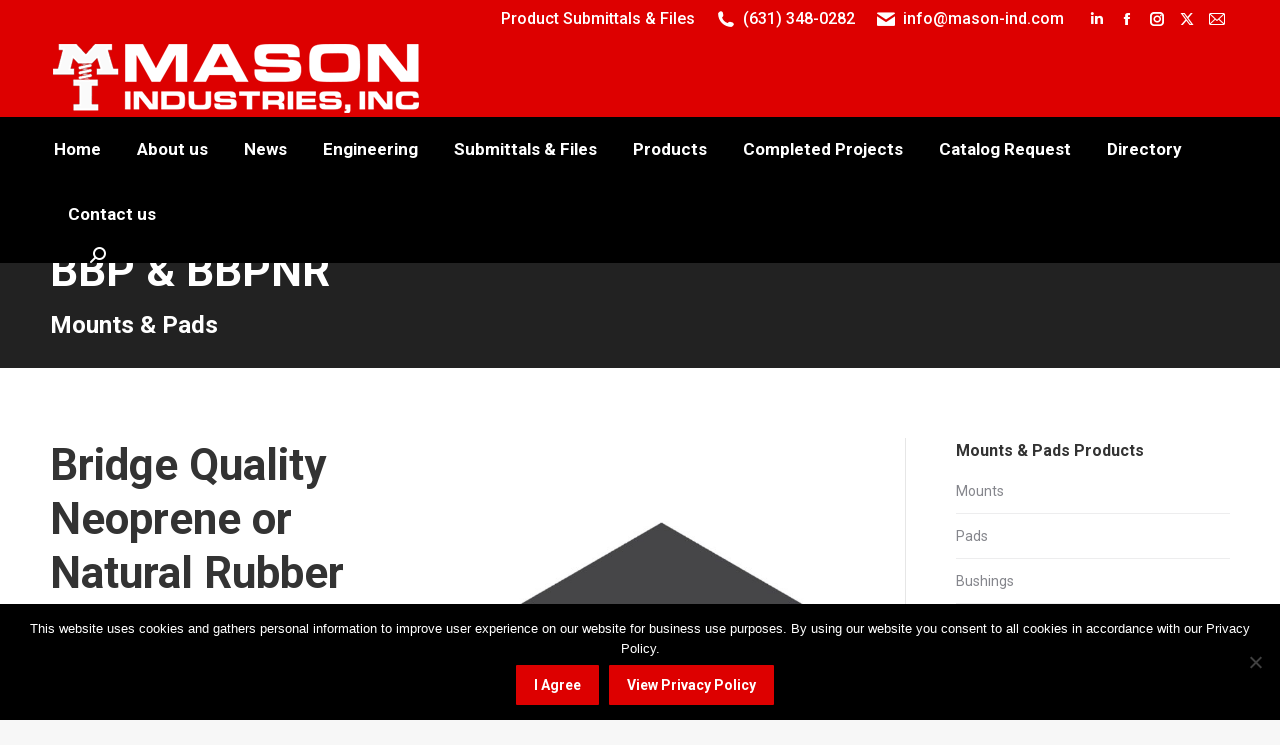

--- FILE ---
content_type: text/html; charset=UTF-8
request_url: https://mason-ind.com/bbp-bbpnr/
body_size: 26336
content:
<!DOCTYPE html>
<!--[if !(IE 6) | !(IE 7) | !(IE 8)  ]><!-->
<html lang="en" class="no-js">
<!--<![endif]-->
<head>
	<meta charset="UTF-8" />
				<meta name="viewport" content="width=device-width, initial-scale=1, maximum-scale=1, user-scalable=0"/>
			<meta name="theme-color" content="#dd0000"/>	<link rel="profile" href="https://gmpg.org/xfn/11" />
	<title>BBP &#038; BBPNR &#8211; Mason Industries</title>
<meta name='robots' content='max-image-preview:large' />
	<style>img:is([sizes="auto" i], [sizes^="auto," i]) { contain-intrinsic-size: 3000px 1500px }</style>
	<meta name="dlm-version" content="5.1.6"><link rel='dns-prefetch' href='//www.googletagmanager.com' />
<link rel='dns-prefetch' href='//fonts.googleapis.com' />
<link rel="alternate" type="application/rss+xml" title="Mason Industries &raquo; Feed" href="https://mason-ind.com/feed/" />
<link rel="alternate" type="application/rss+xml" title="Mason Industries &raquo; Comments Feed" href="https://mason-ind.com/comments/feed/" />
<script>
window._wpemojiSettings = {"baseUrl":"https:\/\/s.w.org\/images\/core\/emoji\/16.0.1\/72x72\/","ext":".png","svgUrl":"https:\/\/s.w.org\/images\/core\/emoji\/16.0.1\/svg\/","svgExt":".svg","source":{"concatemoji":"https:\/\/mason-ind.com\/wp-includes\/js\/wp-emoji-release.min.js?ver=6.8.3"}};
/*! This file is auto-generated */
!function(s,n){var o,i,e;function c(e){try{var t={supportTests:e,timestamp:(new Date).valueOf()};sessionStorage.setItem(o,JSON.stringify(t))}catch(e){}}function p(e,t,n){e.clearRect(0,0,e.canvas.width,e.canvas.height),e.fillText(t,0,0);var t=new Uint32Array(e.getImageData(0,0,e.canvas.width,e.canvas.height).data),a=(e.clearRect(0,0,e.canvas.width,e.canvas.height),e.fillText(n,0,0),new Uint32Array(e.getImageData(0,0,e.canvas.width,e.canvas.height).data));return t.every(function(e,t){return e===a[t]})}function u(e,t){e.clearRect(0,0,e.canvas.width,e.canvas.height),e.fillText(t,0,0);for(var n=e.getImageData(16,16,1,1),a=0;a<n.data.length;a++)if(0!==n.data[a])return!1;return!0}function f(e,t,n,a){switch(t){case"flag":return n(e,"\ud83c\udff3\ufe0f\u200d\u26a7\ufe0f","\ud83c\udff3\ufe0f\u200b\u26a7\ufe0f")?!1:!n(e,"\ud83c\udde8\ud83c\uddf6","\ud83c\udde8\u200b\ud83c\uddf6")&&!n(e,"\ud83c\udff4\udb40\udc67\udb40\udc62\udb40\udc65\udb40\udc6e\udb40\udc67\udb40\udc7f","\ud83c\udff4\u200b\udb40\udc67\u200b\udb40\udc62\u200b\udb40\udc65\u200b\udb40\udc6e\u200b\udb40\udc67\u200b\udb40\udc7f");case"emoji":return!a(e,"\ud83e\udedf")}return!1}function g(e,t,n,a){var r="undefined"!=typeof WorkerGlobalScope&&self instanceof WorkerGlobalScope?new OffscreenCanvas(300,150):s.createElement("canvas"),o=r.getContext("2d",{willReadFrequently:!0}),i=(o.textBaseline="top",o.font="600 32px Arial",{});return e.forEach(function(e){i[e]=t(o,e,n,a)}),i}function t(e){var t=s.createElement("script");t.src=e,t.defer=!0,s.head.appendChild(t)}"undefined"!=typeof Promise&&(o="wpEmojiSettingsSupports",i=["flag","emoji"],n.supports={everything:!0,everythingExceptFlag:!0},e=new Promise(function(e){s.addEventListener("DOMContentLoaded",e,{once:!0})}),new Promise(function(t){var n=function(){try{var e=JSON.parse(sessionStorage.getItem(o));if("object"==typeof e&&"number"==typeof e.timestamp&&(new Date).valueOf()<e.timestamp+604800&&"object"==typeof e.supportTests)return e.supportTests}catch(e){}return null}();if(!n){if("undefined"!=typeof Worker&&"undefined"!=typeof OffscreenCanvas&&"undefined"!=typeof URL&&URL.createObjectURL&&"undefined"!=typeof Blob)try{var e="postMessage("+g.toString()+"("+[JSON.stringify(i),f.toString(),p.toString(),u.toString()].join(",")+"));",a=new Blob([e],{type:"text/javascript"}),r=new Worker(URL.createObjectURL(a),{name:"wpTestEmojiSupports"});return void(r.onmessage=function(e){c(n=e.data),r.terminate(),t(n)})}catch(e){}c(n=g(i,f,p,u))}t(n)}).then(function(e){for(var t in e)n.supports[t]=e[t],n.supports.everything=n.supports.everything&&n.supports[t],"flag"!==t&&(n.supports.everythingExceptFlag=n.supports.everythingExceptFlag&&n.supports[t]);n.supports.everythingExceptFlag=n.supports.everythingExceptFlag&&!n.supports.flag,n.DOMReady=!1,n.readyCallback=function(){n.DOMReady=!0}}).then(function(){return e}).then(function(){var e;n.supports.everything||(n.readyCallback(),(e=n.source||{}).concatemoji?t(e.concatemoji):e.wpemoji&&e.twemoji&&(t(e.twemoji),t(e.wpemoji)))}))}((window,document),window._wpemojiSettings);
</script>
<style id='wp-emoji-styles-inline-css'>

	img.wp-smiley, img.emoji {
		display: inline !important;
		border: none !important;
		box-shadow: none !important;
		height: 1em !important;
		width: 1em !important;
		margin: 0 0.07em !important;
		vertical-align: -0.1em !important;
		background: none !important;
		padding: 0 !important;
	}
</style>
<link rel='stylesheet' id='wp-block-library-css' href='https://mason-ind.com/wp-includes/css/dist/block-library/style.min.css?ver=6.8.3' media='all' />
<style id='wp-block-library-theme-inline-css'>
.wp-block-audio :where(figcaption){color:#555;font-size:13px;text-align:center}.is-dark-theme .wp-block-audio :where(figcaption){color:#ffffffa6}.wp-block-audio{margin:0 0 1em}.wp-block-code{border:1px solid #ccc;border-radius:4px;font-family:Menlo,Consolas,monaco,monospace;padding:.8em 1em}.wp-block-embed :where(figcaption){color:#555;font-size:13px;text-align:center}.is-dark-theme .wp-block-embed :where(figcaption){color:#ffffffa6}.wp-block-embed{margin:0 0 1em}.blocks-gallery-caption{color:#555;font-size:13px;text-align:center}.is-dark-theme .blocks-gallery-caption{color:#ffffffa6}:root :where(.wp-block-image figcaption){color:#555;font-size:13px;text-align:center}.is-dark-theme :root :where(.wp-block-image figcaption){color:#ffffffa6}.wp-block-image{margin:0 0 1em}.wp-block-pullquote{border-bottom:4px solid;border-top:4px solid;color:currentColor;margin-bottom:1.75em}.wp-block-pullquote cite,.wp-block-pullquote footer,.wp-block-pullquote__citation{color:currentColor;font-size:.8125em;font-style:normal;text-transform:uppercase}.wp-block-quote{border-left:.25em solid;margin:0 0 1.75em;padding-left:1em}.wp-block-quote cite,.wp-block-quote footer{color:currentColor;font-size:.8125em;font-style:normal;position:relative}.wp-block-quote:where(.has-text-align-right){border-left:none;border-right:.25em solid;padding-left:0;padding-right:1em}.wp-block-quote:where(.has-text-align-center){border:none;padding-left:0}.wp-block-quote.is-large,.wp-block-quote.is-style-large,.wp-block-quote:where(.is-style-plain){border:none}.wp-block-search .wp-block-search__label{font-weight:700}.wp-block-search__button{border:1px solid #ccc;padding:.375em .625em}:where(.wp-block-group.has-background){padding:1.25em 2.375em}.wp-block-separator.has-css-opacity{opacity:.4}.wp-block-separator{border:none;border-bottom:2px solid;margin-left:auto;margin-right:auto}.wp-block-separator.has-alpha-channel-opacity{opacity:1}.wp-block-separator:not(.is-style-wide):not(.is-style-dots){width:100px}.wp-block-separator.has-background:not(.is-style-dots){border-bottom:none;height:1px}.wp-block-separator.has-background:not(.is-style-wide):not(.is-style-dots){height:2px}.wp-block-table{margin:0 0 1em}.wp-block-table td,.wp-block-table th{word-break:normal}.wp-block-table :where(figcaption){color:#555;font-size:13px;text-align:center}.is-dark-theme .wp-block-table :where(figcaption){color:#ffffffa6}.wp-block-video :where(figcaption){color:#555;font-size:13px;text-align:center}.is-dark-theme .wp-block-video :where(figcaption){color:#ffffffa6}.wp-block-video{margin:0 0 1em}:root :where(.wp-block-template-part.has-background){margin-bottom:0;margin-top:0;padding:1.25em 2.375em}
</style>
<style id='classic-theme-styles-inline-css'>
/*! This file is auto-generated */
.wp-block-button__link{color:#fff;background-color:#32373c;border-radius:9999px;box-shadow:none;text-decoration:none;padding:calc(.667em + 2px) calc(1.333em + 2px);font-size:1.125em}.wp-block-file__button{background:#32373c;color:#fff;text-decoration:none}
</style>
<link rel='stylesheet' id='wp-components-css' href='https://mason-ind.com/wp-includes/css/dist/components/style.min.css?ver=6.8.3' media='all' />
<link rel='stylesheet' id='dashicons-css' href='https://mason-ind.com/wp-includes/css/dashicons.min.css?ver=6.8.3' media='all' />
<link rel='stylesheet' id='dlm-frontend-css' href='https://mason-ind.com/wp-content/plugins/download-monitor/assets/css/frontend-tailwind.min.css?ver=5.1.6' media='all' />
<link rel='stylesheet' id='dlm-pa-files-listing-css' href='https://mason-ind.com/wp-content/plugins/dlm-page-addon/assets/files-listing/listing-frontend/index.css?ver=24ef85077d576c10dd98' media='all' />
<style id='global-styles-inline-css'>
:root{--wp--preset--aspect-ratio--square: 1;--wp--preset--aspect-ratio--4-3: 4/3;--wp--preset--aspect-ratio--3-4: 3/4;--wp--preset--aspect-ratio--3-2: 3/2;--wp--preset--aspect-ratio--2-3: 2/3;--wp--preset--aspect-ratio--16-9: 16/9;--wp--preset--aspect-ratio--9-16: 9/16;--wp--preset--color--black: #000000;--wp--preset--color--cyan-bluish-gray: #abb8c3;--wp--preset--color--white: #FFF;--wp--preset--color--pale-pink: #f78da7;--wp--preset--color--vivid-red: #cf2e2e;--wp--preset--color--luminous-vivid-orange: #ff6900;--wp--preset--color--luminous-vivid-amber: #fcb900;--wp--preset--color--light-green-cyan: #7bdcb5;--wp--preset--color--vivid-green-cyan: #00d084;--wp--preset--color--pale-cyan-blue: #8ed1fc;--wp--preset--color--vivid-cyan-blue: #0693e3;--wp--preset--color--vivid-purple: #9b51e0;--wp--preset--color--accent: #dd0000;--wp--preset--color--dark-gray: #111;--wp--preset--color--light-gray: #767676;--wp--preset--gradient--vivid-cyan-blue-to-vivid-purple: linear-gradient(135deg,rgba(6,147,227,1) 0%,rgb(155,81,224) 100%);--wp--preset--gradient--light-green-cyan-to-vivid-green-cyan: linear-gradient(135deg,rgb(122,220,180) 0%,rgb(0,208,130) 100%);--wp--preset--gradient--luminous-vivid-amber-to-luminous-vivid-orange: linear-gradient(135deg,rgba(252,185,0,1) 0%,rgba(255,105,0,1) 100%);--wp--preset--gradient--luminous-vivid-orange-to-vivid-red: linear-gradient(135deg,rgba(255,105,0,1) 0%,rgb(207,46,46) 100%);--wp--preset--gradient--very-light-gray-to-cyan-bluish-gray: linear-gradient(135deg,rgb(238,238,238) 0%,rgb(169,184,195) 100%);--wp--preset--gradient--cool-to-warm-spectrum: linear-gradient(135deg,rgb(74,234,220) 0%,rgb(151,120,209) 20%,rgb(207,42,186) 40%,rgb(238,44,130) 60%,rgb(251,105,98) 80%,rgb(254,248,76) 100%);--wp--preset--gradient--blush-light-purple: linear-gradient(135deg,rgb(255,206,236) 0%,rgb(152,150,240) 100%);--wp--preset--gradient--blush-bordeaux: linear-gradient(135deg,rgb(254,205,165) 0%,rgb(254,45,45) 50%,rgb(107,0,62) 100%);--wp--preset--gradient--luminous-dusk: linear-gradient(135deg,rgb(255,203,112) 0%,rgb(199,81,192) 50%,rgb(65,88,208) 100%);--wp--preset--gradient--pale-ocean: linear-gradient(135deg,rgb(255,245,203) 0%,rgb(182,227,212) 50%,rgb(51,167,181) 100%);--wp--preset--gradient--electric-grass: linear-gradient(135deg,rgb(202,248,128) 0%,rgb(113,206,126) 100%);--wp--preset--gradient--midnight: linear-gradient(135deg,rgb(2,3,129) 0%,rgb(40,116,252) 100%);--wp--preset--font-size--small: 13px;--wp--preset--font-size--medium: 20px;--wp--preset--font-size--large: 36px;--wp--preset--font-size--x-large: 42px;--wp--preset--spacing--20: 0.44rem;--wp--preset--spacing--30: 0.67rem;--wp--preset--spacing--40: 1rem;--wp--preset--spacing--50: 1.5rem;--wp--preset--spacing--60: 2.25rem;--wp--preset--spacing--70: 3.38rem;--wp--preset--spacing--80: 5.06rem;--wp--preset--shadow--natural: 6px 6px 9px rgba(0, 0, 0, 0.2);--wp--preset--shadow--deep: 12px 12px 50px rgba(0, 0, 0, 0.4);--wp--preset--shadow--sharp: 6px 6px 0px rgba(0, 0, 0, 0.2);--wp--preset--shadow--outlined: 6px 6px 0px -3px rgba(255, 255, 255, 1), 6px 6px rgba(0, 0, 0, 1);--wp--preset--shadow--crisp: 6px 6px 0px rgba(0, 0, 0, 1);}:where(.is-layout-flex){gap: 0.5em;}:where(.is-layout-grid){gap: 0.5em;}body .is-layout-flex{display: flex;}.is-layout-flex{flex-wrap: wrap;align-items: center;}.is-layout-flex > :is(*, div){margin: 0;}body .is-layout-grid{display: grid;}.is-layout-grid > :is(*, div){margin: 0;}:where(.wp-block-columns.is-layout-flex){gap: 2em;}:where(.wp-block-columns.is-layout-grid){gap: 2em;}:where(.wp-block-post-template.is-layout-flex){gap: 1.25em;}:where(.wp-block-post-template.is-layout-grid){gap: 1.25em;}.has-black-color{color: var(--wp--preset--color--black) !important;}.has-cyan-bluish-gray-color{color: var(--wp--preset--color--cyan-bluish-gray) !important;}.has-white-color{color: var(--wp--preset--color--white) !important;}.has-pale-pink-color{color: var(--wp--preset--color--pale-pink) !important;}.has-vivid-red-color{color: var(--wp--preset--color--vivid-red) !important;}.has-luminous-vivid-orange-color{color: var(--wp--preset--color--luminous-vivid-orange) !important;}.has-luminous-vivid-amber-color{color: var(--wp--preset--color--luminous-vivid-amber) !important;}.has-light-green-cyan-color{color: var(--wp--preset--color--light-green-cyan) !important;}.has-vivid-green-cyan-color{color: var(--wp--preset--color--vivid-green-cyan) !important;}.has-pale-cyan-blue-color{color: var(--wp--preset--color--pale-cyan-blue) !important;}.has-vivid-cyan-blue-color{color: var(--wp--preset--color--vivid-cyan-blue) !important;}.has-vivid-purple-color{color: var(--wp--preset--color--vivid-purple) !important;}.has-black-background-color{background-color: var(--wp--preset--color--black) !important;}.has-cyan-bluish-gray-background-color{background-color: var(--wp--preset--color--cyan-bluish-gray) !important;}.has-white-background-color{background-color: var(--wp--preset--color--white) !important;}.has-pale-pink-background-color{background-color: var(--wp--preset--color--pale-pink) !important;}.has-vivid-red-background-color{background-color: var(--wp--preset--color--vivid-red) !important;}.has-luminous-vivid-orange-background-color{background-color: var(--wp--preset--color--luminous-vivid-orange) !important;}.has-luminous-vivid-amber-background-color{background-color: var(--wp--preset--color--luminous-vivid-amber) !important;}.has-light-green-cyan-background-color{background-color: var(--wp--preset--color--light-green-cyan) !important;}.has-vivid-green-cyan-background-color{background-color: var(--wp--preset--color--vivid-green-cyan) !important;}.has-pale-cyan-blue-background-color{background-color: var(--wp--preset--color--pale-cyan-blue) !important;}.has-vivid-cyan-blue-background-color{background-color: var(--wp--preset--color--vivid-cyan-blue) !important;}.has-vivid-purple-background-color{background-color: var(--wp--preset--color--vivid-purple) !important;}.has-black-border-color{border-color: var(--wp--preset--color--black) !important;}.has-cyan-bluish-gray-border-color{border-color: var(--wp--preset--color--cyan-bluish-gray) !important;}.has-white-border-color{border-color: var(--wp--preset--color--white) !important;}.has-pale-pink-border-color{border-color: var(--wp--preset--color--pale-pink) !important;}.has-vivid-red-border-color{border-color: var(--wp--preset--color--vivid-red) !important;}.has-luminous-vivid-orange-border-color{border-color: var(--wp--preset--color--luminous-vivid-orange) !important;}.has-luminous-vivid-amber-border-color{border-color: var(--wp--preset--color--luminous-vivid-amber) !important;}.has-light-green-cyan-border-color{border-color: var(--wp--preset--color--light-green-cyan) !important;}.has-vivid-green-cyan-border-color{border-color: var(--wp--preset--color--vivid-green-cyan) !important;}.has-pale-cyan-blue-border-color{border-color: var(--wp--preset--color--pale-cyan-blue) !important;}.has-vivid-cyan-blue-border-color{border-color: var(--wp--preset--color--vivid-cyan-blue) !important;}.has-vivid-purple-border-color{border-color: var(--wp--preset--color--vivid-purple) !important;}.has-vivid-cyan-blue-to-vivid-purple-gradient-background{background: var(--wp--preset--gradient--vivid-cyan-blue-to-vivid-purple) !important;}.has-light-green-cyan-to-vivid-green-cyan-gradient-background{background: var(--wp--preset--gradient--light-green-cyan-to-vivid-green-cyan) !important;}.has-luminous-vivid-amber-to-luminous-vivid-orange-gradient-background{background: var(--wp--preset--gradient--luminous-vivid-amber-to-luminous-vivid-orange) !important;}.has-luminous-vivid-orange-to-vivid-red-gradient-background{background: var(--wp--preset--gradient--luminous-vivid-orange-to-vivid-red) !important;}.has-very-light-gray-to-cyan-bluish-gray-gradient-background{background: var(--wp--preset--gradient--very-light-gray-to-cyan-bluish-gray) !important;}.has-cool-to-warm-spectrum-gradient-background{background: var(--wp--preset--gradient--cool-to-warm-spectrum) !important;}.has-blush-light-purple-gradient-background{background: var(--wp--preset--gradient--blush-light-purple) !important;}.has-blush-bordeaux-gradient-background{background: var(--wp--preset--gradient--blush-bordeaux) !important;}.has-luminous-dusk-gradient-background{background: var(--wp--preset--gradient--luminous-dusk) !important;}.has-pale-ocean-gradient-background{background: var(--wp--preset--gradient--pale-ocean) !important;}.has-electric-grass-gradient-background{background: var(--wp--preset--gradient--electric-grass) !important;}.has-midnight-gradient-background{background: var(--wp--preset--gradient--midnight) !important;}.has-small-font-size{font-size: var(--wp--preset--font-size--small) !important;}.has-medium-font-size{font-size: var(--wp--preset--font-size--medium) !important;}.has-large-font-size{font-size: var(--wp--preset--font-size--large) !important;}.has-x-large-font-size{font-size: var(--wp--preset--font-size--x-large) !important;}
:where(.wp-block-post-template.is-layout-flex){gap: 1.25em;}:where(.wp-block-post-template.is-layout-grid){gap: 1.25em;}
:where(.wp-block-columns.is-layout-flex){gap: 2em;}:where(.wp-block-columns.is-layout-grid){gap: 2em;}
:root :where(.wp-block-pullquote){font-size: 1.5em;line-height: 1.6;}
</style>
<link rel='stylesheet' id='mcs-css' href='https://mason-ind.com/wp-content/plugins/apmvp/source/css/jquery.mCustomScrollbar.css?ver=6.8.3' media='all' />
<link rel='stylesheet' id='mvp-css' href='https://mason-ind.com/wp-content/plugins/apmvp/source/css/mvp.css?ver=6.8.3' media='all' />
<link rel='stylesheet' id='cookie-notice-front-css' href='https://mason-ind.com/wp-content/plugins/cookie-notice/css/front.min.css?ver=2.5.11' media='all' />
<link rel='stylesheet' id='essential-grid-plugin-settings-css' href='https://mason-ind.com/wp-content/plugins/essential-grid/public/assets/css/settings.css?ver=2.2.2' media='all' />
<link rel='stylesheet' id='tp-open-sans-css' href='https://fonts.googleapis.com/css?family=Open+Sans%3A300%2C400%2C600%2C700%2C800&#038;ver=6.8.3' media='all' />
<link rel='stylesheet' id='tp-raleway-css' href='https://fonts.googleapis.com/css?family=Raleway%3A100%2C200%2C300%2C400%2C500%2C600%2C700%2C800%2C900&#038;ver=6.8.3' media='all' />
<link rel='stylesheet' id='tp-droid-serif-css' href='https://fonts.googleapis.com/css?family=Droid+Serif%3A400%2C700&#038;ver=6.8.3' media='all' />
<link rel='stylesheet' id='tp-fontello-css' href='https://mason-ind.com/wp-content/plugins/essential-grid/public/assets/font/fontello/css/fontello.css?ver=2.2.2' media='all' />
<link rel='stylesheet' id='wpforms-form-locker-frontend-css' href='https://mason-ind.com/wp-content/plugins/wpforms-form-locker/assets/css/frontend.min.css?ver=2.8.0' media='all' />
<link rel='stylesheet' id='the7-font-css' href='https://mason-ind.com/wp-content/themes/dt-the7/fonts/icomoon-the7-font/icomoon-the7-font.min.css?ver=14.0.1.1' media='all' />
<link rel='stylesheet' id='the7-awesome-fonts-css' href='https://mason-ind.com/wp-content/themes/dt-the7/fonts/FontAwesome/css/all.min.css?ver=14.0.1.1' media='all' />
<link rel='stylesheet' id='the7-Defaults-css' href='https://mason-ind.com/wp-content/uploads/smile_fonts/Defaults/Defaults.css?ver=6.8.3' media='all' />
<link rel='stylesheet' id='tablepress-default-css' href='https://mason-ind.com/wp-content/plugins/tablepress/css/build/default.css?ver=3.2.6' media='all' />
<link rel='stylesheet' id='js_composer_front-css' href='https://mason-ind.com/wp-content/plugins/js_composer/assets/css/js_composer.min.css?ver=8.7.2' media='all' />
<link rel='stylesheet' id='dt-web-fonts-css' href='https://fonts.googleapis.com/css?family=Roboto:400,500,600,700%7COpen+Sans:400,600,700' media='all' />
<link rel='stylesheet' id='dt-main-css' href='https://mason-ind.com/wp-content/themes/dt-the7/css/main.min.css?ver=14.0.1.1' media='all' />
<link rel='stylesheet' id='the7-custom-scrollbar-css' href='https://mason-ind.com/wp-content/themes/dt-the7/lib/custom-scrollbar/custom-scrollbar.min.css?ver=14.0.1.1' media='all' />
<link rel='stylesheet' id='the7-wpbakery-css' href='https://mason-ind.com/wp-content/themes/dt-the7/css/wpbakery.min.css?ver=14.0.1.1' media='all' />
<link rel='stylesheet' id='the7-css-vars-css' href='https://mason-ind.com/wp-content/uploads/the7-css/css-vars.css?ver=2c42fc682904' media='all' />
<link rel='stylesheet' id='dt-custom-css' href='https://mason-ind.com/wp-content/uploads/the7-css/custom.css?ver=2c42fc682904' media='all' />
<link rel='stylesheet' id='dt-media-css' href='https://mason-ind.com/wp-content/uploads/the7-css/media.css?ver=2c42fc682904' media='all' />
<link rel='stylesheet' id='the7-mega-menu-css' href='https://mason-ind.com/wp-content/uploads/the7-css/mega-menu.css?ver=2c42fc682904' media='all' />
<link rel='stylesheet' id='the7-elements-css' href='https://mason-ind.com/wp-content/uploads/the7-css/post-type-dynamic.css?ver=2c42fc682904' media='all' />
<link rel='stylesheet' id='style-css' href='https://mason-ind.com/wp-content/themes/dt-the7-child/style.css?ver=14.0.1.1' media='all' />
<link rel='stylesheet' id='csshero-main-stylesheet-css' href='https://mason-ind.com/wp-content/uploads/2022/09/csshero-static-style-the7dtchild.css?ver=6' media='all' />
<script src="https://mason-ind.com/wp-includes/js/jquery/jquery.min.js?ver=3.7.1" id="jquery-core-js"></script>
<script src="https://mason-ind.com/wp-includes/js/jquery/jquery-migrate.min.js?ver=3.4.1" id="jquery-migrate-js"></script>
<script id="mvp-js-extra">
var mvp_data = {"ajax_url":"https:\/\/mason-ind.com\/wp-admin\/admin-ajax.php"};
</script>
<script src="https://mason-ind.com/wp-content/plugins/apmvp/source/js/new.js?ver=6.8.3" id="mvp-js"></script>
<script id="cookie-notice-front-js-before">
var cnArgs = {"ajaxUrl":"https:\/\/mason-ind.com\/wp-admin\/admin-ajax.php","nonce":"a96302f6ab","hideEffect":"slide","position":"bottom","onScroll":true,"onScrollOffset":100,"onClick":false,"cookieName":"cookie_notice_accepted","cookieTime":2592000,"cookieTimeRejected":2592000,"globalCookie":false,"redirection":false,"cache":false,"revokeCookies":false,"revokeCookiesOpt":"automatic"};
</script>
<script src="https://mason-ind.com/wp-content/plugins/cookie-notice/js/front.min.js?ver=2.5.11" id="cookie-notice-front-js"></script>
<script src="//mason-ind.com/wp-content/plugins/revslider/sr6/assets/js/rbtools.min.js?ver=6.7.38" async id="tp-tools-js"></script>
<script src="//mason-ind.com/wp-content/plugins/revslider/sr6/assets/js/rs6.min.js?ver=6.7.38" async id="revmin-js"></script>
<script id="dt-above-fold-js-extra">
var dtLocal = {"themeUrl":"https:\/\/mason-ind.com\/wp-content\/themes\/dt-the7","passText":"To view this protected post, enter the password below:","moreButtonText":{"loading":"Loading...","loadMore":"Load more"},"postID":"12190","ajaxurl":"https:\/\/mason-ind.com\/wp-admin\/admin-ajax.php","REST":{"baseUrl":"https:\/\/mason-ind.com\/wp-json\/the7\/v1","endpoints":{"sendMail":"\/send-mail"}},"contactMessages":{"required":"One or more fields have an error. Please check and try again.","terms":"Please accept the privacy policy.","fillTheCaptchaError":"Please, fill the captcha."},"captchaSiteKey":"","ajaxNonce":"501e4b4f5a","pageData":"","themeSettings":{"smoothScroll":"off","lazyLoading":false,"desktopHeader":{"height":180},"ToggleCaptionEnabled":"disabled","ToggleCaption":"Navigation","floatingHeader":{"showAfter":94,"showMenu":true,"height":80,"logo":{"showLogo":true,"html":"<img class=\" preload-me\" src=\"https:\/\/mason-ind.com\/wp-content\/uploads\/2017\/06\/Mason-Ind-logo-White.png\" srcset=\"https:\/\/mason-ind.com\/wp-content\/uploads\/2017\/06\/Mason-Ind-logo-White.png 373w\" width=\"373\" height=\"79\"   sizes=\"373px\" alt=\"Mason Industries\" \/>","url":"https:\/\/mason-ind.com\/"}},"topLine":{"floatingTopLine":{"logo":{"showLogo":false,"html":""}}},"mobileHeader":{"firstSwitchPoint":990,"secondSwitchPoint":778,"firstSwitchPointHeight":90,"secondSwitchPointHeight":60,"mobileToggleCaptionEnabled":"disabled","mobileToggleCaption":"Menu"},"stickyMobileHeaderFirstSwitch":{"logo":{"html":"<img class=\" preload-me\" src=\"https:\/\/mason-ind.com\/wp-content\/uploads\/2017\/06\/Mason-Ind-logo-White.png\" srcset=\"https:\/\/mason-ind.com\/wp-content\/uploads\/2017\/06\/Mason-Ind-logo-White.png 373w\" width=\"373\" height=\"79\"   sizes=\"373px\" alt=\"Mason Industries\" \/>"}},"stickyMobileHeaderSecondSwitch":{"logo":{"html":"<img class=\" preload-me\" src=\"https:\/\/mason-ind.com\/wp-content\/uploads\/2017\/06\/Mason-Ind-logo-White.png\" srcset=\"https:\/\/mason-ind.com\/wp-content\/uploads\/2017\/06\/Mason-Ind-logo-White.png 373w\" width=\"373\" height=\"79\"   sizes=\"373px\" alt=\"Mason Industries\" \/>"}},"sidebar":{"switchPoint":990},"boxedWidth":"1340px"},"VCMobileScreenWidth":"768"};
var dtShare = {"shareButtonText":{"facebook":"Share on Facebook","twitter":"Share on X","pinterest":"Pin it","linkedin":"Share on Linkedin","whatsapp":"Share on Whatsapp"},"overlayOpacity":"85"};
</script>
<script src="https://mason-ind.com/wp-content/themes/dt-the7/js/above-the-fold.min.js?ver=14.0.1.1" id="dt-above-fold-js"></script>

<!-- Google tag (gtag.js) snippet added by Site Kit -->
<!-- Google Analytics snippet added by Site Kit -->
<script src="https://www.googletagmanager.com/gtag/js?id=GT-PBGXGC3" id="google_gtagjs-js" async></script>
<script id="google_gtagjs-js-after">
window.dataLayer = window.dataLayer || [];function gtag(){dataLayer.push(arguments);}
gtag("set","linker",{"domains":["mason-ind.com"]});
gtag("js", new Date());
gtag("set", "developer_id.dZTNiMT", true);
gtag("config", "GT-PBGXGC3");
 window._googlesitekit = window._googlesitekit || {}; window._googlesitekit.throttledEvents = []; window._googlesitekit.gtagEvent = (name, data) => { var key = JSON.stringify( { name, data } ); if ( !! window._googlesitekit.throttledEvents[ key ] ) { return; } window._googlesitekit.throttledEvents[ key ] = true; setTimeout( () => { delete window._googlesitekit.throttledEvents[ key ]; }, 5 ); gtag( "event", name, { ...data, event_source: "site-kit" } ); };
</script>
<script></script><link rel="https://api.w.org/" href="https://mason-ind.com/wp-json/" /><link rel="alternate" title="JSON" type="application/json" href="https://mason-ind.com/wp-json/wp/v2/posts/12190" /><link rel="EditURI" type="application/rsd+xml" title="RSD" href="https://mason-ind.com/xmlrpc.php?rsd" />
<meta name="generator" content="WordPress 6.8.3" />
<link rel="canonical" href="https://mason-ind.com/bbp-bbpnr/" />
<link rel='shortlink' href='https://mason-ind.com/?p=12190' />
<link rel="alternate" title="oEmbed (JSON)" type="application/json+oembed" href="https://mason-ind.com/wp-json/oembed/1.0/embed?url=https%3A%2F%2Fmason-ind.com%2Fbbp-bbpnr%2F" />
<link rel="alternate" title="oEmbed (XML)" type="text/xml+oembed" href="https://mason-ind.com/wp-json/oembed/1.0/embed?url=https%3A%2F%2Fmason-ind.com%2Fbbp-bbpnr%2F&#038;format=xml" />
<meta name="generator" content="Site Kit by Google 1.168.0" />        <script type="text/javascript">
        var ajaxurl = 'https://mason-ind.com/wp-admin/admin-ajax.php';
        </script>
    <meta property="og:site_name" content="Mason Industries" />
<meta property="og:title" content="BBP &#038; BBPNR" />
<meta property="og:image" content="https://mason-ind.com/wp-content/uploads/2017/07/BBP-1.jpg" />
<meta property="og:url" content="https://mason-ind.com/bbp-bbpnr/" />
<meta property="og:type" content="article" />
<meta name="generator" content="Powered by WPBakery Page Builder - drag and drop page builder for WordPress."/>

<!-- Google Tag Manager snippet added by Site Kit -->
<script>
			( function( w, d, s, l, i ) {
				w[l] = w[l] || [];
				w[l].push( {'gtm.start': new Date().getTime(), event: 'gtm.js'} );
				var f = d.getElementsByTagName( s )[0],
					j = d.createElement( s ), dl = l != 'dataLayer' ? '&l=' + l : '';
				j.async = true;
				j.src = 'https://www.googletagmanager.com/gtm.js?id=' + i + dl;
				f.parentNode.insertBefore( j, f );
			} )( window, document, 'script', 'dataLayer', 'GTM-PM5H9WL' );
			
</script>

<!-- End Google Tag Manager snippet added by Site Kit -->
<meta name="generator" content="Powered by Slider Revolution 6.7.38 - responsive, Mobile-Friendly Slider Plugin for WordPress with comfortable drag and drop interface." />
<link rel="icon" href="https://mason-ind.com/wp-content/uploads/2017/08/Mason-16x16-Favicon.jpg" type="image/jpeg" sizes="16x16"/><link rel="icon" href="https://mason-ind.com/wp-content/uploads/2017/08/Mason-32x32-Favicon.jpg" type="image/jpeg" sizes="32x32"/><script>function setREVStartSize(e){
			//window.requestAnimationFrame(function() {
				window.RSIW = window.RSIW===undefined ? window.innerWidth : window.RSIW;
				window.RSIH = window.RSIH===undefined ? window.innerHeight : window.RSIH;
				try {
					var pw = document.getElementById(e.c).parentNode.offsetWidth,
						newh;
					pw = pw===0 || isNaN(pw) || (e.l=="fullwidth" || e.layout=="fullwidth") ? window.RSIW : pw;
					e.tabw = e.tabw===undefined ? 0 : parseInt(e.tabw);
					e.thumbw = e.thumbw===undefined ? 0 : parseInt(e.thumbw);
					e.tabh = e.tabh===undefined ? 0 : parseInt(e.tabh);
					e.thumbh = e.thumbh===undefined ? 0 : parseInt(e.thumbh);
					e.tabhide = e.tabhide===undefined ? 0 : parseInt(e.tabhide);
					e.thumbhide = e.thumbhide===undefined ? 0 : parseInt(e.thumbhide);
					e.mh = e.mh===undefined || e.mh=="" || e.mh==="auto" ? 0 : parseInt(e.mh,0);
					if(e.layout==="fullscreen" || e.l==="fullscreen")
						newh = Math.max(e.mh,window.RSIH);
					else{
						e.gw = Array.isArray(e.gw) ? e.gw : [e.gw];
						for (var i in e.rl) if (e.gw[i]===undefined || e.gw[i]===0) e.gw[i] = e.gw[i-1];
						e.gh = e.el===undefined || e.el==="" || (Array.isArray(e.el) && e.el.length==0)? e.gh : e.el;
						e.gh = Array.isArray(e.gh) ? e.gh : [e.gh];
						for (var i in e.rl) if (e.gh[i]===undefined || e.gh[i]===0) e.gh[i] = e.gh[i-1];
											
						var nl = new Array(e.rl.length),
							ix = 0,
							sl;
						e.tabw = e.tabhide>=pw ? 0 : e.tabw;
						e.thumbw = e.thumbhide>=pw ? 0 : e.thumbw;
						e.tabh = e.tabhide>=pw ? 0 : e.tabh;
						e.thumbh = e.thumbhide>=pw ? 0 : e.thumbh;
						for (var i in e.rl) nl[i] = e.rl[i]<window.RSIW ? 0 : e.rl[i];
						sl = nl[0];
						for (var i in nl) if (sl>nl[i] && nl[i]>0) { sl = nl[i]; ix=i;}
						var m = pw>(e.gw[ix]+e.tabw+e.thumbw) ? 1 : (pw-(e.tabw+e.thumbw)) / (e.gw[ix]);
						newh =  (e.gh[ix] * m) + (e.tabh + e.thumbh);
					}
					var el = document.getElementById(e.c);
					if (el!==null && el) el.style.height = newh+"px";
					el = document.getElementById(e.c+"_wrapper");
					if (el!==null && el) {
						el.style.height = newh+"px";
						el.style.display = "block";
					}
				} catch(e){
					console.log("Failure at Presize of Slider:" + e)
				}
			//});
		  };</script>
<style type="text/css" data-type="vc_shortcodes-default-css">.vc_do_custom_heading{margin-bottom:0.625rem;margin-top:0;}</style><style type="text/css" data-type="vc_shortcodes-custom-css">.vc_custom_1458760326827{padding-top: 25px !important;padding-bottom: 40px !important;}.vc_custom_1458760326827{padding-top: 25px !important;padding-bottom: 40px !important;}.vc_custom_1459779016577{margin-top: 20px !important;border-top-width: 20px !important;padding-top: 20px !important;}</style><noscript><style> .wpb_animate_when_almost_visible { opacity: 1; }</style></noscript><script type="text/javascript" src="https://secure.intelligentdatawisdom.com/js/783148.js" ></script><style id='the7-custom-inline-css' type='text/css'>
.logo-print {
  display: none;
}

.print-visible {
    display: none;
}

@media print {
  @page {
    margin: 2cm 1cm;
  }

  body {
    width: 100%;
    margin: 0;
    padding: 0;
    background: #fff;
    color: #000;
    font: 12pt Arial, Helvetica, sans-serif;
    line-height: 1.4 !important;
  }

  h1 {
    font-size: 18pt;
    margin-bottom: 10px !important;
    text-align: left !important;
    page-break-after: avoid;
  }

  h2 {
    font-size: 14pt;
    margin-top: 25px;
    text-align: left !important;
    page-break-after: avoid;
  }

  h3 {
    margin-bottom: 10px !important;
    text-align: left !important;
    page-break-after: avoid;
  }

  p {
    line-height: 1.4 !important;
  }

  blockquote, ul {
    margin: 0;
  }

  ul, img {
    page-break-inside: avoid;
  }

  img {
    max-width: 500px;
    margin-bottom: 20px;
    border: 0;
  }

  a[href]:after {
    display: none;
  }
  
  .print-visible {
    display: block;
  }

  .print-nobreak {
    page-break-inside: avoid;
  }

  .print-hidden,
  .header-mobile-wrapper,
  .sticky-wrapper,
  .forcefullwidth_wrapper_tp_banner,
  .gotop,
  .widget-contact-info i.icon,
  .vc_separator,
  .left-sidebar,
  .right-sidebar,
  .page-title-wrap,
  .social-share-wrap,
  .entry-meta-author,
  .vc_cta3-container,
  .esg-loadmore-wrapper,
  .su-expand-link,
  .wpDataTablesWrapper .dt-buttons,
  .wpDataTablesWrapper .dataTables_filter,
  .wpDataTablesWrapper .dataTables_length{
    display: none !important;
  }

  .logo-print {
    display: inline;
    margin-bottom: 50px;
  }

  .header-logo > *:not(.logo-print),
  .widget-footer-logo {
    display: none;
  }

  .vc_general.vc_cta3.vc_cta3-color-juicy-pink.vc_cta3-style-outline {
    border-width: 1pt !important;
    border-color: #333 !important;
  }

  .vc_general.vc_cta3.vc_cta3-color-juicy-pink.vc_cta3-style-outline ul {
    columns: 2;
  }

  .vc_col-sm-1, .vc_col-sm-10, .vc_col-sm-11, .vc_col-sm-12, .vc_col-sm-2, .vc_col-sm-3, .vc_col-sm-4, .vc_col-sm-5, .vc_col-sm-6, .vc_col-sm-7, .vc_col-sm-8, .vc_col-sm-9 {
    width: 100% !important;
  }

  .esg-grid .mainul li.eg-georgebush-wrapper a {
    -webkit-print-color-adjust: exact;
    print-color-adjust: exact;
  }

  footer.main-footer-wrapper .main-footer {
    padding-bottom: 10px !important;
  }

  .footer-top-col-3 > .sidebar {
    display: inline-block;
    vertical-align: top;
    page-break-inside: avoid;
  }

  .footer-top-col-3 > .sidebar.col-sm-12 {
    width: 49%;
  }

  .footer-top-col-3 > .sidebar.col-sm-12 .logo-print {
    max-width: 80% !important;
  }

  .footer-top-col-3 > .sidebar.col-sm-6 {
    width: 24%;
  }

  .sidebar-bottom-right {
    display: none;
  }

  .site-content-archive-inner {
    width: 100%;
  }

  p.news {
    display: block;
  }
  
  .filter-news {
    page-break-inside: avoid;
  }
  
  .su-expand-content {
    max-height: 9999px !important;
  }
</style>
</head>
<body id="the7-body" class="wp-singular post-template-default single single-post postid-12190 single-format-standard wp-embed-responsive wp-theme-dt-the7 wp-child-theme-dt-the7-child cookies-not-set the7-core-ver-2.7.12 no-comments fancy-header-on dt-responsive-on right-mobile-menu-close-icon ouside-menu-close-icon mobile-hamburger-close-bg-enable mobile-hamburger-close-bg-hover-enable  fade-medium-mobile-menu-close-icon fade-medium-menu-close-icon srcset-enabled btn-flat custom-btn-color custom-btn-hover-color phantom-sticky phantom-shadow-decoration phantom-main-logo-on sticky-mobile-header top-header first-switch-logo-left first-switch-menu-right second-switch-logo-left second-switch-menu-right right-mobile-menu layzr-loading-on popup-message-style the7-ver-14.0.1.1 dt-fa-compatibility wpb-js-composer js-comp-ver-8.7.2 vc_responsive">
		<!-- Google Tag Manager (noscript) snippet added by Site Kit -->
		<noscript>
			<iframe src="https://www.googletagmanager.com/ns.html?id=GTM-PM5H9WL" height="0" width="0" style="display:none;visibility:hidden"></iframe>
		</noscript>
		<!-- End Google Tag Manager (noscript) snippet added by Site Kit -->
		<!-- The7 14.0.1.1 -->

<div id="page" >
	<a class="skip-link screen-reader-text" href="#content">Skip to content</a>

<div class="masthead classic-header left bg-behind-menu widgets full-height shadow-decoration shadow-mobile-header-decoration small-mobile-menu-icon mobile-menu-icon-bg-on mobile-menu-icon-hover-bg-on show-sub-menu-on-hover" >

	<div class="top-bar">
	<div class="top-bar-bg" ></div>
	<div class="mini-widgets left-widgets"></div><div class="right-widgets mini-widgets"><div class="mini-nav show-on-desktop in-menu-first-switch hide-on-second-switch list-type-menu list-type-menu-first-switch list-type-menu-second-switch"><ul id="top-menu"><li class="menu-item menu-item-type-custom menu-item-object-custom menu-item-40040 first last depth-0"><a href='https://drive.google.com/drive/folders/1Kmn4WFJ-gk8tifFZs74sxXUT7GDqE4ni?usp=drive_link' target='_blank' data-level='1'><span class="menu-item-text"><span class="menu-text">Product Submittals &#038; Files</span></span></a></li> </ul><div class="menu-select"><span class="customSelect1"><span class="customSelectInner"><i class=" Defaults-file-o"></i>TOP BAR MENU 1</span></span></div></div><a href="tel:+16313480282" class="mini-contacts phone show-on-desktop in-top-bar-left in-menu-second-switch"><i class="fa-fw the7-mw-icon-phone-bold"></i>(631) 348-0282</a><a href="mailto:info@mason-ind.com" class="mini-contacts email show-on-desktop in-top-bar-left in-menu-second-switch"><i class="fa-fw the7-mw-icon-mail-bold"></i>info@mason-ind.com</a><div class="soc-ico show-on-desktop in-menu-first-switch in-menu-second-switch custom-bg disabled-border border-off hover-custom-bg hover-disabled-border  hover-border-off"><a title="Linkedin page opens in new window" href="https://www.linkedin.com/company/mason-industries-inc-/" target="_blank" class="linkedin"><span class="soc-font-icon"></span><span class="screen-reader-text">Linkedin page opens in new window</span></a><a title="Facebook page opens in new window" href="https://www.facebook.com/MasonIndustries/" target="_blank" class="facebook"><span class="soc-font-icon"></span><span class="screen-reader-text">Facebook page opens in new window</span></a><a title="Instagram page opens in new window" href="https://www.instagram.com/masonindustriesinc/" target="_blank" class="instagram"><span class="soc-font-icon"></span><span class="screen-reader-text">Instagram page opens in new window</span></a><a title="X page opens in new window" href="https://twitter.com/Masonindglobal" target="_blank" class="twitter"><span class="soc-font-icon"></span><span class="screen-reader-text">X page opens in new window</span></a><a title="Mail page opens in new window" href="mailto:info@mason-ind.com" target="_blank" class="mail"><span class="soc-font-icon"></span><span class="screen-reader-text">Mail page opens in new window</span></a></div></div></div>

	<header class="header-bar" role="banner">

		<div class="branding">
	<div id="site-title" class="assistive-text">Mason Industries</div>
	<div id="site-description" class="assistive-text">Sound &amp; Vibration Control Manufacturers</div>
	<a class="same-logo" href="https://mason-ind.com/"><img class=" preload-me" src="https://mason-ind.com/wp-content/uploads/2017/06/Mason-Ind-logo-White.png" srcset="https://mason-ind.com/wp-content/uploads/2017/06/Mason-Ind-logo-White.png 373w" width="373" height="79"   sizes="373px" alt="Mason Industries" /></a><div class="mini-widgets"></div><div class="mini-widgets"></div></div>

		<nav class="navigation">

			<ul id="primary-menu" class="main-nav underline-decoration l-to-r-line outside-item-remove-margin"><li class="menu-item menu-item-type-post_type menu-item-object-page menu-item-home menu-item-7087 first depth-0"><a href='https://mason-ind.com/' data-level='1'><span class="menu-item-text"><span class="menu-text">Home</span></span></a></li> <li class="menu-item menu-item-type-post_type menu-item-object-page menu-item-has-children menu-item-7088 has-children depth-0"><a href='https://mason-ind.com/about-us/' class='not-clickable-item' data-level='1' aria-haspopup='true' aria-expanded='false'><span class="menu-item-text"><span class="menu-text">About us</span></span></a><ul class="sub-nav hover-style-bg level-arrows-on" role="group"><li class="menu-item menu-item-type-post_type menu-item-object-page menu-item-11242 first depth-1"><a href='https://mason-ind.com/about-us/' data-level='2'><span class="menu-item-text"><span class="menu-text">Company</span></span></a></li> <li class="menu-item menu-item-type-post_type menu-item-object-post menu-item-7194 depth-1"><a href='https://mason-ind.com/history/' data-level='2'><span class="menu-item-text"><span class="menu-text">History</span></span></a></li> <li class="menu-item menu-item-type-post_type menu-item-object-post menu-item-7196 depth-1"><a href='https://mason-ind.com/affiliations/' data-level='2'><span class="menu-item-text"><span class="menu-text">Affiliations</span></span></a></li> <li class="menu-item menu-item-type-post_type menu-item-object-post menu-item-7195 depth-1"><a href='https://mason-ind.com/certifications/' data-level='2'><span class="menu-item-text"><span class="menu-text">Certifications</span></span></a></li> </ul></li> <li class="menu-item menu-item-type-post_type menu-item-object-page menu-item-7089 depth-0"><a href='https://mason-ind.com/news/' data-level='1'><span class="menu-item-text"><span class="menu-text">News</span></span></a></li> <li class="menu-item menu-item-type-post_type menu-item-object-page menu-item-has-children menu-item-7090 has-children depth-0 dt-mega-menu mega-full-width mega-column-4"><a href='https://mason-ind.com/service/' class='not-clickable-item' data-level='1' aria-haspopup='true' aria-expanded='false'><span class="menu-item-text"><span class="menu-text">Engineering</span></span></a><div class="dt-mega-menu-wrap"><ul class="sub-nav hover-style-bg level-arrows-on" role="group"><li class="menu-item menu-item-type-post_type menu-item-object-post menu-item-has-children menu-item-7215 first has-children depth-1 no-link dt-mega-parent wf-1-4"><a href='https://mason-ind.com/hvac-engineering/' data-level='2' aria-haspopup='true' aria-expanded='false'><span class="menu-item-text"><span class="menu-text">HVAC ENG.</span></span></a><ul class="sub-nav hover-style-bg level-arrows-on" role="group"><li class="menu-item menu-item-type-post_type menu-item-object-post menu-item-9682 first depth-2"><a href='https://mason-ind.com/ashrae-lecture/' data-level='3'><span class="menu-item-text"><span class="menu-text">ASHRAE Lecture</span></span></a></li> <li class="menu-item menu-item-type-post_type menu-item-object-post menu-item-9681 depth-2"><a href='https://mason-ind.com/hvac-engineering-vcs/' data-level='3'><span class="menu-item-text"><span class="menu-text">HVAC Engineering – VCS</span></span></a></li> <li class="menu-item menu-item-type-post_type menu-item-object-post menu-item-9680 depth-2"><a href='https://mason-ind.com/application-drawings-vcsa/' data-level='3'><span class="menu-item-text"><span class="menu-text">Application Drawings – VCSA</span></span></a></li> <li class="menu-item menu-item-type-post_type menu-item-object-post menu-item-9679 depth-2"><a href='https://mason-ind.com/pipe-support-systems/' data-level='3'><span class="menu-item-text"><span class="menu-text">Pipe Support Systems</span></span></a></li> </ul></li> <li class="menu-item menu-item-type-post_type menu-item-object-post menu-item-has-children menu-item-7216 has-children depth-1 no-link dt-mega-parent wf-1-4"><a href='https://mason-ind.com/seismic-engineering/' data-level='2' aria-haspopup='true' aria-expanded='false'><span class="menu-item-text"><span class="menu-text">SEISMIC ENG.</span></span></a><ul class="sub-nav hover-style-bg level-arrows-on" role="group"><li class="menu-item menu-item-type-post_type menu-item-object-post menu-item-9697 first depth-2"><a href='https://mason-ind.com/seismic-damage/' data-level='3'><span class="menu-item-text"><span class="menu-text">Seismic Damage</span></span></a></li> <li class="menu-item menu-item-type-post_type menu-item-object-post menu-item-9696 depth-2"><a href='https://mason-ind.com/sound-vibration/' data-level='3'><span class="menu-item-text"><span class="menu-text">Sound &#038; Vibration</span></span></a></li> <li class="menu-item menu-item-type-post_type menu-item-object-post menu-item-9695 depth-2"><a href='https://mason-ind.com/seismic-control-specifications-scs/' data-level='3'><span class="menu-item-text"><span class="menu-text">Seismic Control Spec – SCS</span></span></a></li> <li class="menu-item menu-item-type-post_type menu-item-object-post menu-item-9694 depth-2"><a href='https://mason-ind.com/seismic-engineering-svcs/' data-level='3'><span class="menu-item-text"><span class="menu-text">Seismic Engineering – SVCS</span></span></a></li> <li class="menu-item menu-item-type-post_type menu-item-object-post menu-item-9693 depth-2"><a href='https://mason-ind.com/application-drawings-svcsa/' data-level='3'><span class="menu-item-text"><span class="menu-text">Application Drawings – SVCSA</span></span></a></li> </ul></li> <li class="menu-item menu-item-type-post_type menu-item-object-post menu-item-has-children menu-item-7217 has-children depth-1 no-link dt-mega-parent wf-1-4"><a href='https://mason-ind.com/architectural-engineering/' data-level='2' aria-haspopup='true' aria-expanded='false'><span class="menu-item-text"><span class="menu-text">ARCHITECTURAL</span></span></a><ul class="sub-nav hover-style-bg level-arrows-on" role="group"><li class="menu-item menu-item-type-post_type menu-item-object-post menu-item-9713 first depth-2"><a href='https://mason-ind.com/floating-floors/' data-level='3'><span class="menu-item-text"><span class="menu-text">Floating Floors</span></span></a></li> <li class="menu-item menu-item-type-post_type menu-item-object-post menu-item-9712 depth-2"><a href='https://mason-ind.com/isolated-walls-2/' data-level='3'><span class="menu-item-text"><span class="menu-text">Isolated Walls</span></span></a></li> <li class="menu-item menu-item-type-post_type menu-item-object-post menu-item-9709 depth-2"><a href='https://mason-ind.com/architectural-ceiling-hangers/' data-level='3'><span class="menu-item-text"><span class="menu-text">Architectural Ceiling Hangers</span></span></a></li> <li class="menu-item menu-item-type-post_type menu-item-object-post menu-item-9711 depth-2"><a href='https://mason-ind.com/field-test/' data-level='3'><span class="menu-item-text"><span class="menu-text">Field Test</span></span></a></li> <li class="menu-item menu-item-type-post_type menu-item-object-post menu-item-9710 depth-2"><a href='https://mason-ind.com/structure-test/' data-level='3'><span class="menu-item-text"><span class="menu-text">Structure Test</span></span></a></li> </ul></li> <li class="menu-item menu-item-type-post_type menu-item-object-post menu-item-has-children menu-item-7218 has-children depth-1 no-link dt-mega-parent wf-1-4"><a href='https://mason-ind.com/building-isolation/' class='not-clickable-item' data-level='2' aria-haspopup='true' aria-expanded='false'><span class="menu-item-text"><span class="menu-text">BUILDING ISO.</span></span></a><ul class="sub-nav hover-style-bg level-arrows-on" role="group"><li class="menu-item menu-item-type-post_type menu-item-object-post menu-item-9725 first depth-2"><a href='https://mason-ind.com/introduction/' data-level='3'><span class="menu-item-text"><span class="menu-text">Introduction</span></span></a></li> <li class="menu-item menu-item-type-post_type menu-item-object-post menu-item-9724 depth-2"><a href='https://mason-ind.com/spring-isolators/' data-level='3'><span class="menu-item-text"><span class="menu-text">Spring Isolators</span></span></a></li> <li class="menu-item menu-item-type-post_type menu-item-object-post menu-item-9723 depth-2"><a href='https://mason-ind.com/molded-isolation-bearings/' data-level='3'><span class="menu-item-text"><span class="menu-text">Molded Isolation Bearings</span></span></a></li> </ul></li> </ul></div></li> <li class="menu-item menu-item-type-custom menu-item-object-custom menu-item-40042 depth-0"><a href='https://drive.google.com/drive/folders/1Kmn4WFJ-gk8tifFZs74sxXUT7GDqE4ni?usp=drive_link' target='_blank' data-level='1'><span class="menu-item-text"><span class="menu-text">Submittals &#038; Files</span></span></a></li> <li class="menu-item menu-item-type-post_type menu-item-object-page menu-item-has-children menu-item-7093 has-children depth-0"><a href='https://mason-ind.com/products/' class='not-clickable-item' data-level='1' aria-haspopup='true' aria-expanded='false'><span class="menu-item-text"><span class="menu-text">Products</span></span></a><ul class="sub-nav hover-style-bg level-arrows-on" role="group"><li class="menu-item menu-item-type-post_type menu-item-object-post menu-item-has-children menu-item-7183 first has-children depth-1"><a href='https://mason-ind.com/architectural/' class='not-clickable-item' data-level='2' aria-haspopup='true' aria-expanded='false'><span class="menu-item-text"><span class="menu-text">Architectural</span></span></a><ul class="sub-nav hover-style-bg level-arrows-on" role="group"><li class="menu-item menu-item-type-post_type menu-item-object-post menu-item-7226 first depth-2"><a href='https://mason-ind.com/isolated-walls/' data-level='3'><span class="menu-item-text"><span class="menu-text">Isolated Walls</span></span></a></li> <li class="menu-item menu-item-type-post_type menu-item-object-post menu-item-7225 depth-2"><a href='https://mason-ind.com/ceiling-hangers/' data-level='3'><span class="menu-item-text"><span class="menu-text">Architectural Ceiling Hangers</span></span></a></li> <li class="menu-item menu-item-type-post_type menu-item-object-post menu-item-7224 depth-2"><a href='https://mason-ind.com/jack-up-floating-floors/' data-level='3'><span class="menu-item-text"><span class="menu-text">Jack-Up Floating Floors</span></span></a></li> <li class="menu-item menu-item-type-post_type menu-item-object-post menu-item-7223 depth-2"><a href='https://mason-ind.com/form-work-and-wooden-floating-floors/' data-level='3'><span class="menu-item-text"><span class="menu-text">Form Work &amp; Wooden Floating Floors</span></span></a></li> </ul></li> <li class="menu-item menu-item-type-post_type menu-item-object-post menu-item-has-children menu-item-7182 has-children depth-1"><a href='https://mason-ind.com/spring-mounts/' class='not-clickable-item' data-level='2' aria-haspopup='true' aria-expanded='false'><span class="menu-item-text"><span class="menu-text">Spring Mounts</span></span></a><ul class="sub-nav hover-style-bg level-arrows-on" role="group"><li class="menu-item menu-item-type-post_type menu-item-object-post menu-item-7255 first depth-2"><a href='https://mason-ind.com/unhoused/' data-level='3'><span class="menu-item-text"><span class="menu-text">Unhoused</span></span></a></li> <li class="menu-item menu-item-type-post_type menu-item-object-post menu-item-7254 depth-2"><a href='https://mason-ind.com/housed/' data-level='3'><span class="menu-item-text"><span class="menu-text">Housed</span></span></a></li> <li class="menu-item menu-item-type-post_type menu-item-object-post menu-item-7253 depth-2"><a href='https://mason-ind.com/restrained/' data-level='3'><span class="menu-item-text"><span class="menu-text">Restrained</span></span></a></li> <li class="menu-item menu-item-type-post_type menu-item-object-post menu-item-7252 depth-2"><a href='https://mason-ind.com/seismic-mounts-restraints-2/' data-level='3'><span class="menu-item-text"><span class="menu-text">Seismic Mounts &amp; Restraints</span></span></a></li> <li class="menu-item menu-item-type-post_type menu-item-object-post menu-item-7251 depth-2"><a href='https://mason-ind.com/accessible-spring-mounts/' data-level='3'><span class="menu-item-text"><span class="menu-text">Accessible – Spring Mounts</span></span></a></li> <li class="menu-item menu-item-type-post_type menu-item-object-post menu-item-7250 depth-2"><a href='https://mason-ind.com/thrust-restraints/' data-level='3'><span class="menu-item-text"><span class="menu-text">Thrust Restraints</span></span></a></li> <li class="menu-item menu-item-type-post_type menu-item-object-post menu-item-7249 depth-2"><a href='https://mason-ind.com/air-springs/' data-level='3'><span class="menu-item-text"><span class="menu-text">Air Springs</span></span></a></li> </ul></li> <li class="menu-item menu-item-type-post_type menu-item-object-post menu-item-has-children menu-item-7181 has-children depth-1"><a href='https://mason-ind.com/mounts-pads/' class='not-clickable-item' data-level='2' aria-haspopup='true' aria-expanded='false'><span class="menu-item-text"><span class="menu-text">Mounts &#038; Pads</span></span></a><ul class="sub-nav hover-style-bg level-arrows-on" role="group"><li class="menu-item menu-item-type-post_type menu-item-object-post menu-item-7288 first depth-2"><a href='https://mason-ind.com/mounts/' data-level='3'><span class="menu-item-text"><span class="menu-text">Mounts</span></span></a></li> <li class="menu-item menu-item-type-post_type menu-item-object-post menu-item-7287 depth-2"><a href='https://mason-ind.com/pads/' data-level='3'><span class="menu-item-text"><span class="menu-text">Pads</span></span></a></li> <li class="menu-item menu-item-type-post_type menu-item-object-post menu-item-7286 depth-2"><a href='https://mason-ind.com/bushings/' data-level='3'><span class="menu-item-text"><span class="menu-text">Bushings</span></span></a></li> <li class="menu-item menu-item-type-post_type menu-item-object-post menu-item-7285 depth-2"><a href='https://mason-ind.com/wedge-jacks/' data-level='3'><span class="menu-item-text"><span class="menu-text">Wedge Jacks</span></span></a></li> </ul></li> <li class="menu-item menu-item-type-post_type menu-item-object-post menu-item-has-children menu-item-7180 has-children depth-1"><a href='https://mason-ind.com/hangers/' class='not-clickable-item' data-level='2' aria-haspopup='true' aria-expanded='false'><span class="menu-item-text"><span class="menu-text">Hangers</span></span></a><ul class="sub-nav hover-style-bg level-arrows-on" role="group"><li class="menu-item menu-item-type-post_type menu-item-object-post menu-item-7322 first depth-2"><a href='https://mason-ind.com/30-swing-spring-hangers/' data-level='3'><span class="menu-item-text"><span class="menu-text">30° Swing, Spring Hangers</span></span></a></li> <li class="menu-item menu-item-type-post_type menu-item-object-post menu-item-7321 depth-2"><a href='https://mason-ind.com/spring-hangers/' data-level='3'><span class="menu-item-text"><span class="menu-text">Spring Hangers</span></span></a></li> <li class="menu-item menu-item-type-post_type menu-item-object-post menu-item-7320 depth-2"><a href='https://mason-ind.com/spring-neoprene-hangers/' data-level='3'><span class="menu-item-text"><span class="menu-text">Spring &amp; Neoprene Hangers</span></span></a></li> <li class="menu-item menu-item-type-post_type menu-item-object-post menu-item-7319 depth-2"><a href='https://mason-ind.com/neoprene-hangers/' data-level='3'><span class="menu-item-text"><span class="menu-text">Neoprene Hangers</span></span></a></li> <li class="menu-item menu-item-type-post_type menu-item-object-post menu-item-12340 depth-2"><a href='https://mason-ind.com/bushings-2/' data-level='3'><span class="menu-item-text"><span class="menu-text">Bushings</span></span></a></li> <li class="menu-item menu-item-type-post_type menu-item-object-post menu-item-7317 depth-2"><a href='https://mason-ind.com/thrust-restraints-2/' data-level='3'><span class="menu-item-text"><span class="menu-text">Thrust Restraints</span></span></a></li> <li class="menu-item menu-item-type-post_type menu-item-object-post menu-item-7316 depth-2"><a href='https://mason-ind.com/pipe-expansion-hangers/' data-level='3'><span class="menu-item-text"><span class="menu-text">Pipe Expansion Hangers</span></span></a></li> <li class="menu-item menu-item-type-post_type menu-item-object-post menu-item-7315 depth-2"><a href='https://mason-ind.com/pipe-guides-anchors/' data-level='3'><span class="menu-item-text"><span class="menu-text">Pipe Guides &amp; Anchors</span></span></a></li> <li class="menu-item menu-item-type-post_type menu-item-object-post menu-item-7314 depth-2"><a href='https://mason-ind.com/pipe-accessories/' data-level='3'><span class="menu-item-text"><span class="menu-text">Pipe Accessories</span></span></a></li> <li class="menu-item menu-item-type-post_type menu-item-object-post menu-item-7313 depth-2"><a href='https://mason-ind.com/seismic-bracing/' data-level='3'><span class="menu-item-text"><span class="menu-text">Seismic Bracing</span></span></a></li> </ul></li> <li class="menu-item menu-item-type-post_type menu-item-object-post menu-item-has-children menu-item-7179 has-children depth-1"><a href='https://mason-ind.com/bases-rails/' class='not-clickable-item' data-level='2' aria-haspopup='true' aria-expanded='false'><span class="menu-item-text"><span class="menu-text">Bases &#038; Rails</span></span></a><ul class="sub-nav hover-style-bg level-arrows-on" role="group"><li class="menu-item menu-item-type-post_type menu-item-object-post menu-item-7354 first depth-2"><a href='https://mason-ind.com/end-suction-pump-bases/' data-level='3'><span class="menu-item-text"><span class="menu-text">End Suction Pump Bases</span></span></a></li> <li class="menu-item menu-item-type-post_type menu-item-object-post menu-item-7353 depth-2"><a href='https://mason-ind.com/double-suction-pump-bases/' data-level='3'><span class="menu-item-text"><span class="menu-text">Double Suction Pump Bases</span></span></a></li> <li class="menu-item menu-item-type-post_type menu-item-object-post menu-item-7352 depth-2"><a href='https://mason-ind.com/vertical-pump-bases/' data-level='3'><span class="menu-item-text"><span class="menu-text">Vertical Pump Bases</span></span></a></li> <li class="menu-item menu-item-type-post_type menu-item-object-post menu-item-7351 depth-2"><a href='https://mason-ind.com/closed-coupled-pump-bases/' data-level='3'><span class="menu-item-text"><span class="menu-text">Closed Coupled Pump Bases</span></span></a></li> <li class="menu-item menu-item-type-post_type menu-item-object-post menu-item-7350 depth-2"><a href='https://mason-ind.com/centrifugal-fan-bases/' data-level='3'><span class="menu-item-text"><span class="menu-text">Centrifugal Fan Bases</span></span></a></li> <li class="menu-item menu-item-type-post_type menu-item-object-post menu-item-7349 depth-2"><a href='https://mason-ind.com/tubular-fan-bases/' data-level='3'><span class="menu-item-text"><span class="menu-text">Tubular Fan Bases</span></span></a></li> <li class="menu-item menu-item-type-post_type menu-item-object-post menu-item-7348 depth-2"><a href='https://mason-ind.com/centrifugal-tubular-fan-bases/' data-level='3'><span class="menu-item-text"><span class="menu-text">Centrifugal &amp; Tubular Fan Bases</span></span></a></li> <li class="menu-item menu-item-type-post_type menu-item-object-post menu-item-7357 depth-2"><a href='https://mason-ind.com/rails/' data-level='3'><span class="menu-item-text"><span class="menu-text">Rails</span></span></a></li> </ul></li> <li class="menu-item menu-item-type-post_type menu-item-object-post menu-item-has-children menu-item-7178 has-children depth-1"><a href='https://mason-ind.com/mason-mercer/' class='not-clickable-item' data-level='2' aria-haspopup='true' aria-expanded='false'><span class="menu-item-text"><span class="menu-text">Mason-Mercer</span></span></a><ul class="sub-nav hover-style-bg level-arrows-on" role="group"><li class="menu-item menu-item-type-post_type menu-item-object-post menu-item-7397 first depth-2"><a href='https://mason-ind.com/safeflex/' data-level='3'><span class="menu-item-text"><span class="menu-text">SAFEFLEX</span></span></a></li> <li class="menu-item menu-item-type-post_type menu-item-object-post menu-item-7396 depth-2"><a href='https://mason-ind.com/masonflex/' data-level='3'><span class="menu-item-text"><span class="menu-text">MASONFLEX</span></span></a></li> <li class="menu-item menu-item-type-post_type menu-item-object-post menu-item-7395 depth-2"><a href='https://mason-ind.com/vibraflex/' data-level='3'><span class="menu-item-text"><span class="menu-text">VIBRAFLEX</span></span></a></li> <li class="menu-item menu-item-type-post_type menu-item-object-post menu-item-7394 depth-2"><a href='https://mason-ind.com/mercer-expansion-joints/' data-level='3'><span class="menu-item-text"><span class="menu-text">Mercer Expansion Joints</span></span></a></li> <li class="menu-item menu-item-type-post_type menu-item-object-post menu-item-7393 depth-2"><a href='https://mason-ind.com/duct-type-expansion-joints/' data-level='3'><span class="menu-item-text"><span class="menu-text">Duct Type Expansion Joints</span></span></a></li> <li class="menu-item menu-item-type-post_type menu-item-object-post menu-item-7392 depth-2"><a href='https://mason-ind.com/teflon-expansion-joints/' data-level='3'><span class="menu-item-text"><span class="menu-text">Teflon Expansion Joints</span></span></a></li> <li class="menu-item menu-item-type-post_type menu-item-object-post menu-item-7391 depth-2"><a href='https://mason-ind.com/concentric-eccentric-reducers/' data-level='3'><span class="menu-item-text"><span class="menu-text">Concentric &amp; Eccentric Reducers</span></span></a></li> <li class="menu-item menu-item-type-post_type menu-item-object-post menu-item-7390 depth-2"><a href='https://mason-ind.com/accessories/' data-level='3'><span class="menu-item-text"><span class="menu-text">Accessories</span></span></a></li> </ul></li> <li class="menu-item menu-item-type-post_type menu-item-object-post menu-item-has-children menu-item-7177 has-children depth-1"><a href='https://mason-ind.com/stainless-steel/' class='not-clickable-item' data-level='2' aria-haspopup='true' aria-expanded='false'><span class="menu-item-text"><span class="menu-text">Stainless Steel</span></span></a><ul class="sub-nav hover-style-bg level-arrows-on" role="group"><li class="menu-item menu-item-type-post_type menu-item-object-post menu-item-7421 first depth-2"><a href='https://mason-ind.com/flexible-hoses/' data-level='3'><span class="menu-item-text"><span class="menu-text">FLEXIBLE HOSES</span></span></a></li> <li class="menu-item menu-item-type-post_type menu-item-object-post menu-item-7420 depth-2"><a href='https://mason-ind.com/vee-assembles/' data-level='3'><span class="menu-item-text"><span class="menu-text">VEE ASSEMBLES</span></span></a></li> <li class="menu-item menu-item-type-post_type menu-item-object-post menu-item-7419 depth-2"><a href='https://mason-ind.com/expansion-joints/' data-level='3'><span class="menu-item-text"><span class="menu-text">EXPANSION JOINTS</span></span></a></li> <li class="menu-item menu-item-type-post_type menu-item-object-post menu-item-7418 depth-2"><a href='https://mason-ind.com/bellows-pump-connectors/' data-level='3'><span class="menu-item-text"><span class="menu-text">BELLOWS PUMP CONNECTORS</span></span></a></li> <li class="menu-item menu-item-type-post_type menu-item-object-post menu-item-7417 depth-2"><a href='https://mason-ind.com/expansion-compensators/' data-level='3'><span class="menu-item-text"><span class="menu-text">Expansion Compensators</span></span></a></li> <li class="menu-item menu-item-type-post_type menu-item-object-post menu-item-7416 depth-2"><a href='https://mason-ind.com/housed-expansion-joints/' data-level='3'><span class="menu-item-text"><span class="menu-text">Housed Expansion Joints</span></span></a></li> <li class="menu-item menu-item-type-post_type menu-item-object-post menu-item-7415 depth-2"><a href='https://mason-ind.com/piping-guides/' data-level='3'><span class="menu-item-text"><span class="menu-text">Piping Guides</span></span></a></li> <li class="menu-item menu-item-type-post_type menu-item-object-post menu-item-7414 depth-2"><a href='https://mason-ind.com/ball-joints/' data-level='3'><span class="menu-item-text"><span class="menu-text">Ball Joints</span></span></a></li> </ul></li> </ul></li> <li class="menu-item menu-item-type-custom menu-item-object-custom menu-item-has-children menu-item-16487 has-children depth-0"><a href='#' class='not-clickable-item' data-level='1' aria-haspopup='true' aria-expanded='false'><span class="menu-item-text"><span class="menu-text">Completed Projects</span></span></a><ul class="sub-nav hover-style-bg level-arrows-on" role="group"><li class="menu-item menu-item-type-post_type menu-item-object-post menu-item-15319 first depth-1"><a href='https://mason-ind.com/completed-projects/' data-level='2'><span class="menu-item-text"><span class="menu-text">Building Isolation</span></span></a></li> <li class="menu-item menu-item-type-post_type menu-item-object-post menu-item-15727 depth-1"><a href='https://mason-ind.com/si-completed-projects/' data-level='2'><span class="menu-item-text"><span class="menu-text">Structural Isolation</span></span></a></li> </ul></li> <li class="menu-item menu-item-type-post_type menu-item-object-page menu-item-11875 depth-0"><a href='https://mason-ind.com/catalog-request/' data-level='1'><span class="menu-item-text"><span class="menu-text">Catalog Request</span></span></a></li> <li class="menu-item menu-item-type-custom menu-item-object-custom menu-item-has-children menu-item-37208 has-children depth-0"><a href='#' class='not-clickable-item' data-level='1' aria-haspopup='true' aria-expanded='false'><span class="menu-item-text"><span class="menu-text">Directory</span></span></a><ul class="sub-nav hover-style-bg level-arrows-on" role="group"><li class="menu-item menu-item-type-post_type menu-item-object-page menu-item-35416 first depth-1"><a href='https://mason-ind.com/contact/sales-directory-domestic-2/' data-level='2'><span class="menu-item-text"><span class="menu-text">Sales Directory – Domestic</span></span></a></li> <li class="menu-item menu-item-type-post_type menu-item-object-page menu-item-38502 depth-1"><a href='https://mason-ind.com/contact/sales-directory-international-2/' data-level='2'><span class="menu-item-text"><span class="menu-text">Sales Directory – International</span></span></a></li> <li class="menu-item menu-item-type-post_type menu-item-object-page menu-item-14258 depth-1"><a href='https://mason-ind.com/contact/acoustical-consultants-domestic/' data-level='2'><span class="menu-item-text"><span class="menu-text">Acoustical Consultants – Domestic</span></span></a></li> <li class="menu-item menu-item-type-post_type menu-item-object-page menu-item-14257 depth-1"><a href='https://mason-ind.com/contact/acoustical-consultants-international/' data-level='2'><span class="menu-item-text"><span class="menu-text">Acoustical Consultants – International</span></span></a></li> </ul></li> <li class="menu-item menu-item-type-post_type menu-item-object-page menu-item-14259 last depth-0"><a href='https://mason-ind.com/contact/' data-level='1'><span class="menu-item-text"><span class="menu-text">Contact us</span></span></a></li> </ul>
			<div class="mini-widgets"><div class="mini-search show-on-desktop near-logo-first-switch in-menu-second-switch popup-search custom-icon"><form class="searchform mini-widget-searchform" role="search" method="get" action="https://mason-ind.com/">

	<div class="screen-reader-text">Search:</div>

	
		<a href="" class="submit text-disable"><i class=" mw-icon the7-mw-icon-search-bold"></i></a>
		<div class="popup-search-wrap">
			<input type="text" aria-label="Search" class="field searchform-s" name="s" value="" placeholder="Type and hit enter …" title="Search form"/>
			<a href="" class="search-icon"  aria-label="Search"><i class="the7-mw-icon-search-bold" aria-hidden="true"></i></a>
		</div>

			<input type="submit" class="assistive-text searchsubmit" value="Go!"/>
</form>
</div></div>
		</nav>

	</header>

</div>
<div role="navigation" aria-label="Main Menu" class="dt-mobile-header mobile-menu-show-divider">
	<div class="dt-close-mobile-menu-icon" aria-label="Close" role="button" tabindex="0"><div class="close-line-wrap"><span class="close-line"></span><span class="close-line"></span><span class="close-line"></span></div></div>	<ul id="mobile-menu" class="mobile-main-nav">
		<li class="menu-item menu-item-type-post_type menu-item-object-page menu-item-home menu-item-7087 first depth-0"><a href='https://mason-ind.com/' data-level='1'><span class="menu-item-text"><span class="menu-text">Home</span></span></a></li> <li class="menu-item menu-item-type-post_type menu-item-object-page menu-item-has-children menu-item-7088 has-children depth-0"><a href='https://mason-ind.com/about-us/' class='not-clickable-item' data-level='1' aria-haspopup='true' aria-expanded='false'><span class="menu-item-text"><span class="menu-text">About us</span></span></a><ul class="sub-nav hover-style-bg level-arrows-on" role="group"><li class="menu-item menu-item-type-post_type menu-item-object-page menu-item-11242 first depth-1"><a href='https://mason-ind.com/about-us/' data-level='2'><span class="menu-item-text"><span class="menu-text">Company</span></span></a></li> <li class="menu-item menu-item-type-post_type menu-item-object-post menu-item-7194 depth-1"><a href='https://mason-ind.com/history/' data-level='2'><span class="menu-item-text"><span class="menu-text">History</span></span></a></li> <li class="menu-item menu-item-type-post_type menu-item-object-post menu-item-7196 depth-1"><a href='https://mason-ind.com/affiliations/' data-level='2'><span class="menu-item-text"><span class="menu-text">Affiliations</span></span></a></li> <li class="menu-item menu-item-type-post_type menu-item-object-post menu-item-7195 depth-1"><a href='https://mason-ind.com/certifications/' data-level='2'><span class="menu-item-text"><span class="menu-text">Certifications</span></span></a></li> </ul></li> <li class="menu-item menu-item-type-post_type menu-item-object-page menu-item-7089 depth-0"><a href='https://mason-ind.com/news/' data-level='1'><span class="menu-item-text"><span class="menu-text">News</span></span></a></li> <li class="menu-item menu-item-type-post_type menu-item-object-page menu-item-has-children menu-item-7090 has-children depth-0 dt-mega-menu mega-full-width mega-column-4"><a href='https://mason-ind.com/service/' class='not-clickable-item' data-level='1' aria-haspopup='true' aria-expanded='false'><span class="menu-item-text"><span class="menu-text">Engineering</span></span></a><div class="dt-mega-menu-wrap"><ul class="sub-nav hover-style-bg level-arrows-on" role="group"><li class="menu-item menu-item-type-post_type menu-item-object-post menu-item-has-children menu-item-7215 first has-children depth-1 no-link dt-mega-parent wf-1-4"><a href='https://mason-ind.com/hvac-engineering/' data-level='2' aria-haspopup='true' aria-expanded='false'><span class="menu-item-text"><span class="menu-text">HVAC ENG.</span></span></a><ul class="sub-nav hover-style-bg level-arrows-on" role="group"><li class="menu-item menu-item-type-post_type menu-item-object-post menu-item-9682 first depth-2"><a href='https://mason-ind.com/ashrae-lecture/' data-level='3'><span class="menu-item-text"><span class="menu-text">ASHRAE Lecture</span></span></a></li> <li class="menu-item menu-item-type-post_type menu-item-object-post menu-item-9681 depth-2"><a href='https://mason-ind.com/hvac-engineering-vcs/' data-level='3'><span class="menu-item-text"><span class="menu-text">HVAC Engineering – VCS</span></span></a></li> <li class="menu-item menu-item-type-post_type menu-item-object-post menu-item-9680 depth-2"><a href='https://mason-ind.com/application-drawings-vcsa/' data-level='3'><span class="menu-item-text"><span class="menu-text">Application Drawings – VCSA</span></span></a></li> <li class="menu-item menu-item-type-post_type menu-item-object-post menu-item-9679 depth-2"><a href='https://mason-ind.com/pipe-support-systems/' data-level='3'><span class="menu-item-text"><span class="menu-text">Pipe Support Systems</span></span></a></li> </ul></li> <li class="menu-item menu-item-type-post_type menu-item-object-post menu-item-has-children menu-item-7216 has-children depth-1 no-link dt-mega-parent wf-1-4"><a href='https://mason-ind.com/seismic-engineering/' data-level='2' aria-haspopup='true' aria-expanded='false'><span class="menu-item-text"><span class="menu-text">SEISMIC ENG.</span></span></a><ul class="sub-nav hover-style-bg level-arrows-on" role="group"><li class="menu-item menu-item-type-post_type menu-item-object-post menu-item-9697 first depth-2"><a href='https://mason-ind.com/seismic-damage/' data-level='3'><span class="menu-item-text"><span class="menu-text">Seismic Damage</span></span></a></li> <li class="menu-item menu-item-type-post_type menu-item-object-post menu-item-9696 depth-2"><a href='https://mason-ind.com/sound-vibration/' data-level='3'><span class="menu-item-text"><span class="menu-text">Sound &#038; Vibration</span></span></a></li> <li class="menu-item menu-item-type-post_type menu-item-object-post menu-item-9695 depth-2"><a href='https://mason-ind.com/seismic-control-specifications-scs/' data-level='3'><span class="menu-item-text"><span class="menu-text">Seismic Control Spec – SCS</span></span></a></li> <li class="menu-item menu-item-type-post_type menu-item-object-post menu-item-9694 depth-2"><a href='https://mason-ind.com/seismic-engineering-svcs/' data-level='3'><span class="menu-item-text"><span class="menu-text">Seismic Engineering – SVCS</span></span></a></li> <li class="menu-item menu-item-type-post_type menu-item-object-post menu-item-9693 depth-2"><a href='https://mason-ind.com/application-drawings-svcsa/' data-level='3'><span class="menu-item-text"><span class="menu-text">Application Drawings – SVCSA</span></span></a></li> </ul></li> <li class="menu-item menu-item-type-post_type menu-item-object-post menu-item-has-children menu-item-7217 has-children depth-1 no-link dt-mega-parent wf-1-4"><a href='https://mason-ind.com/architectural-engineering/' data-level='2' aria-haspopup='true' aria-expanded='false'><span class="menu-item-text"><span class="menu-text">ARCHITECTURAL</span></span></a><ul class="sub-nav hover-style-bg level-arrows-on" role="group"><li class="menu-item menu-item-type-post_type menu-item-object-post menu-item-9713 first depth-2"><a href='https://mason-ind.com/floating-floors/' data-level='3'><span class="menu-item-text"><span class="menu-text">Floating Floors</span></span></a></li> <li class="menu-item menu-item-type-post_type menu-item-object-post menu-item-9712 depth-2"><a href='https://mason-ind.com/isolated-walls-2/' data-level='3'><span class="menu-item-text"><span class="menu-text">Isolated Walls</span></span></a></li> <li class="menu-item menu-item-type-post_type menu-item-object-post menu-item-9709 depth-2"><a href='https://mason-ind.com/architectural-ceiling-hangers/' data-level='3'><span class="menu-item-text"><span class="menu-text">Architectural Ceiling Hangers</span></span></a></li> <li class="menu-item menu-item-type-post_type menu-item-object-post menu-item-9711 depth-2"><a href='https://mason-ind.com/field-test/' data-level='3'><span class="menu-item-text"><span class="menu-text">Field Test</span></span></a></li> <li class="menu-item menu-item-type-post_type menu-item-object-post menu-item-9710 depth-2"><a href='https://mason-ind.com/structure-test/' data-level='3'><span class="menu-item-text"><span class="menu-text">Structure Test</span></span></a></li> </ul></li> <li class="menu-item menu-item-type-post_type menu-item-object-post menu-item-has-children menu-item-7218 has-children depth-1 no-link dt-mega-parent wf-1-4"><a href='https://mason-ind.com/building-isolation/' class='not-clickable-item' data-level='2' aria-haspopup='true' aria-expanded='false'><span class="menu-item-text"><span class="menu-text">BUILDING ISO.</span></span></a><ul class="sub-nav hover-style-bg level-arrows-on" role="group"><li class="menu-item menu-item-type-post_type menu-item-object-post menu-item-9725 first depth-2"><a href='https://mason-ind.com/introduction/' data-level='3'><span class="menu-item-text"><span class="menu-text">Introduction</span></span></a></li> <li class="menu-item menu-item-type-post_type menu-item-object-post menu-item-9724 depth-2"><a href='https://mason-ind.com/spring-isolators/' data-level='3'><span class="menu-item-text"><span class="menu-text">Spring Isolators</span></span></a></li> <li class="menu-item menu-item-type-post_type menu-item-object-post menu-item-9723 depth-2"><a href='https://mason-ind.com/molded-isolation-bearings/' data-level='3'><span class="menu-item-text"><span class="menu-text">Molded Isolation Bearings</span></span></a></li> </ul></li> </ul></div></li> <li class="menu-item menu-item-type-custom menu-item-object-custom menu-item-40042 depth-0"><a href='https://drive.google.com/drive/folders/1Kmn4WFJ-gk8tifFZs74sxXUT7GDqE4ni?usp=drive_link' target='_blank' data-level='1'><span class="menu-item-text"><span class="menu-text">Submittals &#038; Files</span></span></a></li> <li class="menu-item menu-item-type-post_type menu-item-object-page menu-item-has-children menu-item-7093 has-children depth-0"><a href='https://mason-ind.com/products/' class='not-clickable-item' data-level='1' aria-haspopup='true' aria-expanded='false'><span class="menu-item-text"><span class="menu-text">Products</span></span></a><ul class="sub-nav hover-style-bg level-arrows-on" role="group"><li class="menu-item menu-item-type-post_type menu-item-object-post menu-item-has-children menu-item-7183 first has-children depth-1"><a href='https://mason-ind.com/architectural/' class='not-clickable-item' data-level='2' aria-haspopup='true' aria-expanded='false'><span class="menu-item-text"><span class="menu-text">Architectural</span></span></a><ul class="sub-nav hover-style-bg level-arrows-on" role="group"><li class="menu-item menu-item-type-post_type menu-item-object-post menu-item-7226 first depth-2"><a href='https://mason-ind.com/isolated-walls/' data-level='3'><span class="menu-item-text"><span class="menu-text">Isolated Walls</span></span></a></li> <li class="menu-item menu-item-type-post_type menu-item-object-post menu-item-7225 depth-2"><a href='https://mason-ind.com/ceiling-hangers/' data-level='3'><span class="menu-item-text"><span class="menu-text">Architectural Ceiling Hangers</span></span></a></li> <li class="menu-item menu-item-type-post_type menu-item-object-post menu-item-7224 depth-2"><a href='https://mason-ind.com/jack-up-floating-floors/' data-level='3'><span class="menu-item-text"><span class="menu-text">Jack-Up Floating Floors</span></span></a></li> <li class="menu-item menu-item-type-post_type menu-item-object-post menu-item-7223 depth-2"><a href='https://mason-ind.com/form-work-and-wooden-floating-floors/' data-level='3'><span class="menu-item-text"><span class="menu-text">Form Work &amp; Wooden Floating Floors</span></span></a></li> </ul></li> <li class="menu-item menu-item-type-post_type menu-item-object-post menu-item-has-children menu-item-7182 has-children depth-1"><a href='https://mason-ind.com/spring-mounts/' class='not-clickable-item' data-level='2' aria-haspopup='true' aria-expanded='false'><span class="menu-item-text"><span class="menu-text">Spring Mounts</span></span></a><ul class="sub-nav hover-style-bg level-arrows-on" role="group"><li class="menu-item menu-item-type-post_type menu-item-object-post menu-item-7255 first depth-2"><a href='https://mason-ind.com/unhoused/' data-level='3'><span class="menu-item-text"><span class="menu-text">Unhoused</span></span></a></li> <li class="menu-item menu-item-type-post_type menu-item-object-post menu-item-7254 depth-2"><a href='https://mason-ind.com/housed/' data-level='3'><span class="menu-item-text"><span class="menu-text">Housed</span></span></a></li> <li class="menu-item menu-item-type-post_type menu-item-object-post menu-item-7253 depth-2"><a href='https://mason-ind.com/restrained/' data-level='3'><span class="menu-item-text"><span class="menu-text">Restrained</span></span></a></li> <li class="menu-item menu-item-type-post_type menu-item-object-post menu-item-7252 depth-2"><a href='https://mason-ind.com/seismic-mounts-restraints-2/' data-level='3'><span class="menu-item-text"><span class="menu-text">Seismic Mounts &amp; Restraints</span></span></a></li> <li class="menu-item menu-item-type-post_type menu-item-object-post menu-item-7251 depth-2"><a href='https://mason-ind.com/accessible-spring-mounts/' data-level='3'><span class="menu-item-text"><span class="menu-text">Accessible – Spring Mounts</span></span></a></li> <li class="menu-item menu-item-type-post_type menu-item-object-post menu-item-7250 depth-2"><a href='https://mason-ind.com/thrust-restraints/' data-level='3'><span class="menu-item-text"><span class="menu-text">Thrust Restraints</span></span></a></li> <li class="menu-item menu-item-type-post_type menu-item-object-post menu-item-7249 depth-2"><a href='https://mason-ind.com/air-springs/' data-level='3'><span class="menu-item-text"><span class="menu-text">Air Springs</span></span></a></li> </ul></li> <li class="menu-item menu-item-type-post_type menu-item-object-post menu-item-has-children menu-item-7181 has-children depth-1"><a href='https://mason-ind.com/mounts-pads/' class='not-clickable-item' data-level='2' aria-haspopup='true' aria-expanded='false'><span class="menu-item-text"><span class="menu-text">Mounts &#038; Pads</span></span></a><ul class="sub-nav hover-style-bg level-arrows-on" role="group"><li class="menu-item menu-item-type-post_type menu-item-object-post menu-item-7288 first depth-2"><a href='https://mason-ind.com/mounts/' data-level='3'><span class="menu-item-text"><span class="menu-text">Mounts</span></span></a></li> <li class="menu-item menu-item-type-post_type menu-item-object-post menu-item-7287 depth-2"><a href='https://mason-ind.com/pads/' data-level='3'><span class="menu-item-text"><span class="menu-text">Pads</span></span></a></li> <li class="menu-item menu-item-type-post_type menu-item-object-post menu-item-7286 depth-2"><a href='https://mason-ind.com/bushings/' data-level='3'><span class="menu-item-text"><span class="menu-text">Bushings</span></span></a></li> <li class="menu-item menu-item-type-post_type menu-item-object-post menu-item-7285 depth-2"><a href='https://mason-ind.com/wedge-jacks/' data-level='3'><span class="menu-item-text"><span class="menu-text">Wedge Jacks</span></span></a></li> </ul></li> <li class="menu-item menu-item-type-post_type menu-item-object-post menu-item-has-children menu-item-7180 has-children depth-1"><a href='https://mason-ind.com/hangers/' class='not-clickable-item' data-level='2' aria-haspopup='true' aria-expanded='false'><span class="menu-item-text"><span class="menu-text">Hangers</span></span></a><ul class="sub-nav hover-style-bg level-arrows-on" role="group"><li class="menu-item menu-item-type-post_type menu-item-object-post menu-item-7322 first depth-2"><a href='https://mason-ind.com/30-swing-spring-hangers/' data-level='3'><span class="menu-item-text"><span class="menu-text">30° Swing, Spring Hangers</span></span></a></li> <li class="menu-item menu-item-type-post_type menu-item-object-post menu-item-7321 depth-2"><a href='https://mason-ind.com/spring-hangers/' data-level='3'><span class="menu-item-text"><span class="menu-text">Spring Hangers</span></span></a></li> <li class="menu-item menu-item-type-post_type menu-item-object-post menu-item-7320 depth-2"><a href='https://mason-ind.com/spring-neoprene-hangers/' data-level='3'><span class="menu-item-text"><span class="menu-text">Spring &amp; Neoprene Hangers</span></span></a></li> <li class="menu-item menu-item-type-post_type menu-item-object-post menu-item-7319 depth-2"><a href='https://mason-ind.com/neoprene-hangers/' data-level='3'><span class="menu-item-text"><span class="menu-text">Neoprene Hangers</span></span></a></li> <li class="menu-item menu-item-type-post_type menu-item-object-post menu-item-12340 depth-2"><a href='https://mason-ind.com/bushings-2/' data-level='3'><span class="menu-item-text"><span class="menu-text">Bushings</span></span></a></li> <li class="menu-item menu-item-type-post_type menu-item-object-post menu-item-7317 depth-2"><a href='https://mason-ind.com/thrust-restraints-2/' data-level='3'><span class="menu-item-text"><span class="menu-text">Thrust Restraints</span></span></a></li> <li class="menu-item menu-item-type-post_type menu-item-object-post menu-item-7316 depth-2"><a href='https://mason-ind.com/pipe-expansion-hangers/' data-level='3'><span class="menu-item-text"><span class="menu-text">Pipe Expansion Hangers</span></span></a></li> <li class="menu-item menu-item-type-post_type menu-item-object-post menu-item-7315 depth-2"><a href='https://mason-ind.com/pipe-guides-anchors/' data-level='3'><span class="menu-item-text"><span class="menu-text">Pipe Guides &amp; Anchors</span></span></a></li> <li class="menu-item menu-item-type-post_type menu-item-object-post menu-item-7314 depth-2"><a href='https://mason-ind.com/pipe-accessories/' data-level='3'><span class="menu-item-text"><span class="menu-text">Pipe Accessories</span></span></a></li> <li class="menu-item menu-item-type-post_type menu-item-object-post menu-item-7313 depth-2"><a href='https://mason-ind.com/seismic-bracing/' data-level='3'><span class="menu-item-text"><span class="menu-text">Seismic Bracing</span></span></a></li> </ul></li> <li class="menu-item menu-item-type-post_type menu-item-object-post menu-item-has-children menu-item-7179 has-children depth-1"><a href='https://mason-ind.com/bases-rails/' class='not-clickable-item' data-level='2' aria-haspopup='true' aria-expanded='false'><span class="menu-item-text"><span class="menu-text">Bases &#038; Rails</span></span></a><ul class="sub-nav hover-style-bg level-arrows-on" role="group"><li class="menu-item menu-item-type-post_type menu-item-object-post menu-item-7354 first depth-2"><a href='https://mason-ind.com/end-suction-pump-bases/' data-level='3'><span class="menu-item-text"><span class="menu-text">End Suction Pump Bases</span></span></a></li> <li class="menu-item menu-item-type-post_type menu-item-object-post menu-item-7353 depth-2"><a href='https://mason-ind.com/double-suction-pump-bases/' data-level='3'><span class="menu-item-text"><span class="menu-text">Double Suction Pump Bases</span></span></a></li> <li class="menu-item menu-item-type-post_type menu-item-object-post menu-item-7352 depth-2"><a href='https://mason-ind.com/vertical-pump-bases/' data-level='3'><span class="menu-item-text"><span class="menu-text">Vertical Pump Bases</span></span></a></li> <li class="menu-item menu-item-type-post_type menu-item-object-post menu-item-7351 depth-2"><a href='https://mason-ind.com/closed-coupled-pump-bases/' data-level='3'><span class="menu-item-text"><span class="menu-text">Closed Coupled Pump Bases</span></span></a></li> <li class="menu-item menu-item-type-post_type menu-item-object-post menu-item-7350 depth-2"><a href='https://mason-ind.com/centrifugal-fan-bases/' data-level='3'><span class="menu-item-text"><span class="menu-text">Centrifugal Fan Bases</span></span></a></li> <li class="menu-item menu-item-type-post_type menu-item-object-post menu-item-7349 depth-2"><a href='https://mason-ind.com/tubular-fan-bases/' data-level='3'><span class="menu-item-text"><span class="menu-text">Tubular Fan Bases</span></span></a></li> <li class="menu-item menu-item-type-post_type menu-item-object-post menu-item-7348 depth-2"><a href='https://mason-ind.com/centrifugal-tubular-fan-bases/' data-level='3'><span class="menu-item-text"><span class="menu-text">Centrifugal &amp; Tubular Fan Bases</span></span></a></li> <li class="menu-item menu-item-type-post_type menu-item-object-post menu-item-7357 depth-2"><a href='https://mason-ind.com/rails/' data-level='3'><span class="menu-item-text"><span class="menu-text">Rails</span></span></a></li> </ul></li> <li class="menu-item menu-item-type-post_type menu-item-object-post menu-item-has-children menu-item-7178 has-children depth-1"><a href='https://mason-ind.com/mason-mercer/' class='not-clickable-item' data-level='2' aria-haspopup='true' aria-expanded='false'><span class="menu-item-text"><span class="menu-text">Mason-Mercer</span></span></a><ul class="sub-nav hover-style-bg level-arrows-on" role="group"><li class="menu-item menu-item-type-post_type menu-item-object-post menu-item-7397 first depth-2"><a href='https://mason-ind.com/safeflex/' data-level='3'><span class="menu-item-text"><span class="menu-text">SAFEFLEX</span></span></a></li> <li class="menu-item menu-item-type-post_type menu-item-object-post menu-item-7396 depth-2"><a href='https://mason-ind.com/masonflex/' data-level='3'><span class="menu-item-text"><span class="menu-text">MASONFLEX</span></span></a></li> <li class="menu-item menu-item-type-post_type menu-item-object-post menu-item-7395 depth-2"><a href='https://mason-ind.com/vibraflex/' data-level='3'><span class="menu-item-text"><span class="menu-text">VIBRAFLEX</span></span></a></li> <li class="menu-item menu-item-type-post_type menu-item-object-post menu-item-7394 depth-2"><a href='https://mason-ind.com/mercer-expansion-joints/' data-level='3'><span class="menu-item-text"><span class="menu-text">Mercer Expansion Joints</span></span></a></li> <li class="menu-item menu-item-type-post_type menu-item-object-post menu-item-7393 depth-2"><a href='https://mason-ind.com/duct-type-expansion-joints/' data-level='3'><span class="menu-item-text"><span class="menu-text">Duct Type Expansion Joints</span></span></a></li> <li class="menu-item menu-item-type-post_type menu-item-object-post menu-item-7392 depth-2"><a href='https://mason-ind.com/teflon-expansion-joints/' data-level='3'><span class="menu-item-text"><span class="menu-text">Teflon Expansion Joints</span></span></a></li> <li class="menu-item menu-item-type-post_type menu-item-object-post menu-item-7391 depth-2"><a href='https://mason-ind.com/concentric-eccentric-reducers/' data-level='3'><span class="menu-item-text"><span class="menu-text">Concentric &amp; Eccentric Reducers</span></span></a></li> <li class="menu-item menu-item-type-post_type menu-item-object-post menu-item-7390 depth-2"><a href='https://mason-ind.com/accessories/' data-level='3'><span class="menu-item-text"><span class="menu-text">Accessories</span></span></a></li> </ul></li> <li class="menu-item menu-item-type-post_type menu-item-object-post menu-item-has-children menu-item-7177 has-children depth-1"><a href='https://mason-ind.com/stainless-steel/' class='not-clickable-item' data-level='2' aria-haspopup='true' aria-expanded='false'><span class="menu-item-text"><span class="menu-text">Stainless Steel</span></span></a><ul class="sub-nav hover-style-bg level-arrows-on" role="group"><li class="menu-item menu-item-type-post_type menu-item-object-post menu-item-7421 first depth-2"><a href='https://mason-ind.com/flexible-hoses/' data-level='3'><span class="menu-item-text"><span class="menu-text">FLEXIBLE HOSES</span></span></a></li> <li class="menu-item menu-item-type-post_type menu-item-object-post menu-item-7420 depth-2"><a href='https://mason-ind.com/vee-assembles/' data-level='3'><span class="menu-item-text"><span class="menu-text">VEE ASSEMBLES</span></span></a></li> <li class="menu-item menu-item-type-post_type menu-item-object-post menu-item-7419 depth-2"><a href='https://mason-ind.com/expansion-joints/' data-level='3'><span class="menu-item-text"><span class="menu-text">EXPANSION JOINTS</span></span></a></li> <li class="menu-item menu-item-type-post_type menu-item-object-post menu-item-7418 depth-2"><a href='https://mason-ind.com/bellows-pump-connectors/' data-level='3'><span class="menu-item-text"><span class="menu-text">BELLOWS PUMP CONNECTORS</span></span></a></li> <li class="menu-item menu-item-type-post_type menu-item-object-post menu-item-7417 depth-2"><a href='https://mason-ind.com/expansion-compensators/' data-level='3'><span class="menu-item-text"><span class="menu-text">Expansion Compensators</span></span></a></li> <li class="menu-item menu-item-type-post_type menu-item-object-post menu-item-7416 depth-2"><a href='https://mason-ind.com/housed-expansion-joints/' data-level='3'><span class="menu-item-text"><span class="menu-text">Housed Expansion Joints</span></span></a></li> <li class="menu-item menu-item-type-post_type menu-item-object-post menu-item-7415 depth-2"><a href='https://mason-ind.com/piping-guides/' data-level='3'><span class="menu-item-text"><span class="menu-text">Piping Guides</span></span></a></li> <li class="menu-item menu-item-type-post_type menu-item-object-post menu-item-7414 depth-2"><a href='https://mason-ind.com/ball-joints/' data-level='3'><span class="menu-item-text"><span class="menu-text">Ball Joints</span></span></a></li> </ul></li> </ul></li> <li class="menu-item menu-item-type-custom menu-item-object-custom menu-item-has-children menu-item-16487 has-children depth-0"><a href='#' class='not-clickable-item' data-level='1' aria-haspopup='true' aria-expanded='false'><span class="menu-item-text"><span class="menu-text">Completed Projects</span></span></a><ul class="sub-nav hover-style-bg level-arrows-on" role="group"><li class="menu-item menu-item-type-post_type menu-item-object-post menu-item-15319 first depth-1"><a href='https://mason-ind.com/completed-projects/' data-level='2'><span class="menu-item-text"><span class="menu-text">Building Isolation</span></span></a></li> <li class="menu-item menu-item-type-post_type menu-item-object-post menu-item-15727 depth-1"><a href='https://mason-ind.com/si-completed-projects/' data-level='2'><span class="menu-item-text"><span class="menu-text">Structural Isolation</span></span></a></li> </ul></li> <li class="menu-item menu-item-type-post_type menu-item-object-page menu-item-11875 depth-0"><a href='https://mason-ind.com/catalog-request/' data-level='1'><span class="menu-item-text"><span class="menu-text">Catalog Request</span></span></a></li> <li class="menu-item menu-item-type-custom menu-item-object-custom menu-item-has-children menu-item-37208 has-children depth-0"><a href='#' class='not-clickable-item' data-level='1' aria-haspopup='true' aria-expanded='false'><span class="menu-item-text"><span class="menu-text">Directory</span></span></a><ul class="sub-nav hover-style-bg level-arrows-on" role="group"><li class="menu-item menu-item-type-post_type menu-item-object-page menu-item-35416 first depth-1"><a href='https://mason-ind.com/contact/sales-directory-domestic-2/' data-level='2'><span class="menu-item-text"><span class="menu-text">Sales Directory – Domestic</span></span></a></li> <li class="menu-item menu-item-type-post_type menu-item-object-page menu-item-38502 depth-1"><a href='https://mason-ind.com/contact/sales-directory-international-2/' data-level='2'><span class="menu-item-text"><span class="menu-text">Sales Directory – International</span></span></a></li> <li class="menu-item menu-item-type-post_type menu-item-object-page menu-item-14258 depth-1"><a href='https://mason-ind.com/contact/acoustical-consultants-domestic/' data-level='2'><span class="menu-item-text"><span class="menu-text">Acoustical Consultants – Domestic</span></span></a></li> <li class="menu-item menu-item-type-post_type menu-item-object-page menu-item-14257 depth-1"><a href='https://mason-ind.com/contact/acoustical-consultants-international/' data-level='2'><span class="menu-item-text"><span class="menu-text">Acoustical Consultants – International</span></span></a></li> </ul></li> <li class="menu-item menu-item-type-post_type menu-item-object-page menu-item-14259 last depth-0"><a href='https://mason-ind.com/contact/' data-level='1'><span class="menu-item-text"><span class="menu-text">Contact us</span></span></a></li> 	</ul>
	<div class='mobile-mini-widgets-in-menu'></div>
</div>


<style id="the7-page-content-style">
.fancy-header {
  background-image: none;
  background-repeat: no-repeat;
  background-position: center center;
  background-size: cover;
  background-color: #222222;
}
.mobile-false .fancy-header {
  background-attachment: scroll;
}
.fancy-header .wf-wrap {
  min-height: 150px;
  padding-top: 0px;
  padding-bottom: 0px;
}
.fancy-header .fancy-title {
  font-size: 44px;
  line-height: 54px;
  color: #ffffff;
  text-transform: none;
}
.fancy-header .fancy-subtitle {
  font-size: 24px;
  line-height: 34px;
  color: #ffffff;
  text-transform: none;
}
.fancy-header .breadcrumbs {
  color: #ffffff;
}
.fancy-header-overlay {
  background: rgba(0,0,0,0.5);
}
@media screen and (max-width: 778px) {
  .fancy-header .wf-wrap {
    min-height: 70px;
  }
  .fancy-header .fancy-title {
    font-size: 30px;
    line-height: 38px;
  }
  .fancy-header .fancy-subtitle {
    font-size: 20px;
    line-height: 28px;
  }
  .fancy-header.breadcrumbs-mobile-off .breadcrumbs {
    display: none;
  }
  #fancy-header > .wf-wrap {
    flex-flow: column wrap;
    align-items: center;
    justify-content: center;
    padding-bottom: 0px !important;
  }
  .fancy-header.title-left .breadcrumbs {
    text-align: center;
    float: none;
  }
  .breadcrumbs {
    margin-bottom: 10px;
  }
  .breadcrumbs.breadcrumbs-bg {
    margin-top: 10px;
  }
  .fancy-header.title-right .breadcrumbs {
    margin: 10px 0 10px 0;
  }
  #fancy-header .hgroup,
  #fancy-header .breadcrumbs {
    text-align: center;
  }
  .fancy-header .hgroup {
    padding-bottom: 5px;
  }
  .breadcrumbs-off .hgroup {
    padding-bottom: 5px;
  }
  .title-right .hgroup {
    padding: 0 0 5px 0;
  }
  .title-right.breadcrumbs-off .hgroup {
    padding-top: 5px;
  }
  .title-left.disabled-bg .breadcrumbs {
    margin-bottom: 0;
  }
}
</style><header id="fancy-header" class="fancy-header breadcrumbs-off breadcrumbs-mobile-off content-left" >
    <div class="wf-wrap"><div class="fancy-title-head hgroup"><h1 class="fancy-title entry-title" ><span>BBP &#038; BBPNR</span></h1><h2 class="fancy-subtitle "><span>Mounts & Pads</span></h2></div></div>

	
</header>

<div id="main" class="sidebar-right sidebar-divider-vertical">

	
	<div class="main-gradient"></div>
	<div class="wf-wrap">
	<div class="wf-container-main">

	

			<div id="content" class="content" role="main">

				
<article id="post-12190" class="single-postlike post-12190 post type-post status-publish format-standard has-post-thumbnail category-mp-pads category-185 description-off">

	<div class="entry-content"><div class="wpb-content-wrapper"><div class="vc_row wpb_row vc_row-fluid"><div class="wpb_column vc_column_container vc_col-sm-6"><div class="vc_column-inner"><div class="wpb_wrapper"><h1 style="text-align: left" class="vc_custom_heading vc_do_custom_heading" >Bridge Quality Neoprene or Natural Rubber Bearing Pads</h1><div class="vc_empty_space"   style="height: 60px"><span class="vc_empty_space_inner"></span></div></div></div></div><div class="wpb_column vc_column_container vc_col-sm-6"><div class="vc_column-inner"><div class="wpb_wrapper">
	<div  class="wpb_single_image wpb_content_element vc_align_center">
		
		<figure class="wpb_wrapper vc_figure">
			<a href="https://mason-ind.com/wp-content/uploads/2017/07/BBP-1.jpg" target="_self" data-large_image_width="600" data-large_image_height="600"  class="vc_single_image-wrapper   vc_box_border_grey dt-pswp-item rollover rollover-zoom"   ><img fetchpriority="high" decoding="async" width="600" height="600" src="https://mason-ind.com/wp-content/uploads/2017/07/BBP-1.jpg" class="vc_single_image-img attachment-full" alt="" title="BBP-1" srcset="https://mason-ind.com/wp-content/uploads/2017/07/BBP-1.jpg 600w, https://mason-ind.com/wp-content/uploads/2017/07/BBP-1-150x150.jpg 150w, https://mason-ind.com/wp-content/uploads/2017/07/BBP-1-300x300.jpg 300w, https://mason-ind.com/wp-content/uploads/2017/07/BBP-1-180x180.jpg 180w" sizes="(max-width: 600px) 100vw, 600px"  data-dt-location="https://mason-ind.com/bbp-bbpnr/bbp-1/" /></a>
		</figure>
	</div>
</div></div></div></div><div class="vc_row wpb_row vc_row-fluid"><div class="wpb_column vc_column_container vc_col-sm-6"><div class="vc_column-inner"><div class="wpb_wrapper">
	<div class="wpb_text_column wpb_content_element " >
		<div class="wpb_wrapper">
			<table>
<tbody>
<tr class="l-sep">
<td><strong>Thickness(in)</strong></td>
<td><strong>Weight per ft<sup>2</sup> (lbs))</strong></td>
</tr>
<tr>
<td width="110px">1/4</td>
<td>2.0</td>
</tr>
<tr>
<td>3/8</td>
<td>3.0</td>
</tr>
<tr>
<td>1/2</td>
<td>4.0</td>
</tr>
<tr>
<td>5/8</td>
<td>5.0</td>
</tr>
<tr>
<td>3/4</td>
<td>6.0</td>
</tr>
<tr>
<td>1</td>
<td>8.0</td>
</tr>
<tr>
<td>1 1/4</td>
<td>10.0</td>
</tr>
<tr>
<td>1 1/2</td>
<td>12.0</td>
</tr>
</tbody>
</table>

		</div>
	</div>
</div></div></div><div class="wpb_column vc_column_container vc_col-sm-6"><div class="vc_column-inner"><div class="wpb_wrapper"><h2 style="text-align: left" class="vc_custom_heading vc_do_custom_heading" >Submittal & Files</h2><style type="text/css" data-type="the7_shortcodes-inline-css">#default-btn-b2277c2807b33b1946c82d577d262695 {
  border-radius: 1px;
  font-size: 14px;
  line-height: 16px;
}
.btn-shadow#default-btn-b2277c2807b33b1946c82d577d262695 {
  box-shadow: 0 1px 6px rgba(0,0,0,0.12);
  transition: box-shadow 0.2s ease-out, opacity 0.45s;
}
.btn-shadow#default-btn-b2277c2807b33b1946c82d577d262695:hover {
  box-shadow: 0 5px 11px 0 rgba(0,0,0,0.18), 0 4px 15px 0 rgba(0,0,0,0.15);
}
.btn-3d#default-btn-b2277c2807b33b1946c82d577d262695 {
  box-shadow: 0px 2px 0px 0px #a03333;
}
.btn-3d#default-btn-b2277c2807b33b1946c82d577d262695:hover {
  box-shadow: 0px 2px 0px 0px #252525;
}
.btn-flat#default-btn-b2277c2807b33b1946c82d577d262695 {
  box-shadow: none;
}
.btn-flat#default-btn-b2277c2807b33b1946c82d577d262695:hover {
  box-shadow: none;
}
#default-btn-b2277c2807b33b1946c82d577d262695.ico-right-side > i {
  margin-right: 0px;
  margin-left: 8px;
}
#default-btn-b2277c2807b33b1946c82d577d262695 > i {
  margin-right: 8px;
  font-size: 14px;
}
#default-btn-b2277c2807b33b1946c82d577d262695:not(:hover) {
  border-width: 0px;
  color: #ffffff;
  background: #dd3333 !important;
  padding: 12px 18px 12px 18px;
}
#default-btn-b2277c2807b33b1946c82d577d262695:not(:hover) * {
  color: #ffffff;
}
#default-btn-b2277c2807b33b1946c82d577d262695:hover {
  border-width: 0px;
  color: #ffffff;
  background: #444444 !important;
  padding: 12px 18px 12px 18px;
}
#default-btn-b2277c2807b33b1946c82d577d262695:hover * {
  color: #ffffff;
}
#default-btn-b2277c2807b33b1946c82d577d262695.ico-right-side > i {
  margin-right: 0px;
  margin-left: 8px;
}
#default-btn-b2277c2807b33b1946c82d577d262695 > i {
  margin-right: 8px;
}</style><a href="https://mason-ind.com/download/36553/" class="default-btn-shortcode dt-btn link-hover-off full-width-btn btn-inline-left btn-flat " id="default-btn-b2277c2807b33b1946c82d577d262695"><span>PRODUCT SUBMITTAL</span></a><div class="vc_empty_space"   style="height: 10px"><span class="vc_empty_space_inner"></span></div><style type="text/css" data-type="the7_shortcodes-inline-css">#default-btn-dcff742082b71f2a4b48f4b4454c85df {
  border-radius: 1px;
  font-size: 14px;
  line-height: 16px;
}
.btn-shadow#default-btn-dcff742082b71f2a4b48f4b4454c85df {
  box-shadow: 0 1px 6px rgba(0,0,0,0.12);
  transition: box-shadow 0.2s ease-out, opacity 0.45s;
}
.btn-shadow#default-btn-dcff742082b71f2a4b48f4b4454c85df:hover {
  box-shadow: 0 5px 11px 0 rgba(0,0,0,0.18), 0 4px 15px 0 rgba(0,0,0,0.15);
}
.btn-3d#default-btn-dcff742082b71f2a4b48f4b4454c85df {
  box-shadow: 0px 2px 0px 0px #585858;
}
.btn-3d#default-btn-dcff742082b71f2a4b48f4b4454c85df:hover {
  box-shadow: 0px 2px 0px 0px #7a7a7a;
}
.btn-flat#default-btn-dcff742082b71f2a4b48f4b4454c85df {
  box-shadow: none;
}
.btn-flat#default-btn-dcff742082b71f2a4b48f4b4454c85df:hover {
  box-shadow: none;
}
#default-btn-dcff742082b71f2a4b48f4b4454c85df.ico-right-side > i {
  margin-right: 0px;
  margin-left: 8px;
}
#default-btn-dcff742082b71f2a4b48f4b4454c85df > i {
  margin-right: 8px;
  font-size: 14px;
}
#default-btn-dcff742082b71f2a4b48f4b4454c85df:not(:hover) {
  border-width: 0px;
  color: #ffffff;
  background: #777777 !important;
  padding: 12px 18px 12px 18px;
}
#default-btn-dcff742082b71f2a4b48f4b4454c85df:not(:hover) * {
  color: #ffffff;
}
#default-btn-dcff742082b71f2a4b48f4b4454c85df:hover {
  border-width: 0px;
  color: #ffffff;
  background: #999999 !important;
  padding: 12px 18px 12px 18px;
}
#default-btn-dcff742082b71f2a4b48f4b4454c85df:hover * {
  color: #ffffff;
}
#default-btn-dcff742082b71f2a4b48f4b4454c85df.ico-right-side > i {
  margin-right: 0px;
  margin-left: 8px;
}
#default-btn-dcff742082b71f2a4b48f4b4454c85df > i {
  margin-right: 8px;
}</style><a href="https://mason-ind.com/contact/" class="default-btn-shortcode dt-btn link-hover-off full-width-btn btn-inline-left btn-flat " id="default-btn-dcff742082b71f2a4b48f4b4454c85df"><span>2D CAD DETAILS &#8211; (Contact us for more info)</span></a><div class="vc_empty_space"   style="height: 10px"><span class="vc_empty_space_inner"></span></div><style type="text/css" data-type="the7_shortcodes-inline-css">#default-btn-dcff742082b71f2a4b48f4b4454c85df {
  border-radius: 1px;
  font-size: 14px;
  line-height: 16px;
}
.btn-shadow#default-btn-dcff742082b71f2a4b48f4b4454c85df {
  box-shadow: 0 1px 6px rgba(0,0,0,0.12);
  transition: box-shadow 0.2s ease-out, opacity 0.45s;
}
.btn-shadow#default-btn-dcff742082b71f2a4b48f4b4454c85df:hover {
  box-shadow: 0 5px 11px 0 rgba(0,0,0,0.18), 0 4px 15px 0 rgba(0,0,0,0.15);
}
.btn-3d#default-btn-dcff742082b71f2a4b48f4b4454c85df {
  box-shadow: 0px 2px 0px 0px #585858;
}
.btn-3d#default-btn-dcff742082b71f2a4b48f4b4454c85df:hover {
  box-shadow: 0px 2px 0px 0px #7a7a7a;
}
.btn-flat#default-btn-dcff742082b71f2a4b48f4b4454c85df {
  box-shadow: none;
}
.btn-flat#default-btn-dcff742082b71f2a4b48f4b4454c85df:hover {
  box-shadow: none;
}
#default-btn-dcff742082b71f2a4b48f4b4454c85df.ico-right-side > i {
  margin-right: 0px;
  margin-left: 8px;
}
#default-btn-dcff742082b71f2a4b48f4b4454c85df > i {
  margin-right: 8px;
  font-size: 14px;
}
#default-btn-dcff742082b71f2a4b48f4b4454c85df:not(:hover) {
  border-width: 0px;
  color: #ffffff;
  background: #777777 !important;
  padding: 12px 18px 12px 18px;
}
#default-btn-dcff742082b71f2a4b48f4b4454c85df:not(:hover) * {
  color: #ffffff;
}
#default-btn-dcff742082b71f2a4b48f4b4454c85df:hover {
  border-width: 0px;
  color: #ffffff;
  background: #999999 !important;
  padding: 12px 18px 12px 18px;
}
#default-btn-dcff742082b71f2a4b48f4b4454c85df:hover * {
  color: #ffffff;
}
#default-btn-dcff742082b71f2a4b48f4b4454c85df.ico-right-side > i {
  margin-right: 0px;
  margin-left: 8px;
}
#default-btn-dcff742082b71f2a4b48f4b4454c85df > i {
  margin-right: 8px;
}</style><a href="https://mason-ind.com/contact/" class="default-btn-shortcode dt-btn link-hover-off full-width-btn btn-inline-left btn-flat " id="default-btn-dcff742082b71f2a4b48f4b4454c85df"><span>3D CAD DETAILS &#8211; (Contact us for more info)</span></a><div class="vc_empty_space"   style="height: 10px"><span class="vc_empty_space_inner"></span></div><style type="text/css" data-type="the7_shortcodes-inline-css">#default-btn-dcff742082b71f2a4b48f4b4454c85df {
  border-radius: 1px;
  font-size: 14px;
  line-height: 16px;
}
.btn-shadow#default-btn-dcff742082b71f2a4b48f4b4454c85df {
  box-shadow: 0 1px 6px rgba(0,0,0,0.12);
  transition: box-shadow 0.2s ease-out, opacity 0.45s;
}
.btn-shadow#default-btn-dcff742082b71f2a4b48f4b4454c85df:hover {
  box-shadow: 0 5px 11px 0 rgba(0,0,0,0.18), 0 4px 15px 0 rgba(0,0,0,0.15);
}
.btn-3d#default-btn-dcff742082b71f2a4b48f4b4454c85df {
  box-shadow: 0px 2px 0px 0px #585858;
}
.btn-3d#default-btn-dcff742082b71f2a4b48f4b4454c85df:hover {
  box-shadow: 0px 2px 0px 0px #7a7a7a;
}
.btn-flat#default-btn-dcff742082b71f2a4b48f4b4454c85df {
  box-shadow: none;
}
.btn-flat#default-btn-dcff742082b71f2a4b48f4b4454c85df:hover {
  box-shadow: none;
}
#default-btn-dcff742082b71f2a4b48f4b4454c85df.ico-right-side > i {
  margin-right: 0px;
  margin-left: 8px;
}
#default-btn-dcff742082b71f2a4b48f4b4454c85df > i {
  margin-right: 8px;
  font-size: 14px;
}
#default-btn-dcff742082b71f2a4b48f4b4454c85df:not(:hover) {
  border-width: 0px;
  color: #ffffff;
  background: #777777 !important;
  padding: 12px 18px 12px 18px;
}
#default-btn-dcff742082b71f2a4b48f4b4454c85df:not(:hover) * {
  color: #ffffff;
}
#default-btn-dcff742082b71f2a4b48f4b4454c85df:hover {
  border-width: 0px;
  color: #ffffff;
  background: #999999 !important;
  padding: 12px 18px 12px 18px;
}
#default-btn-dcff742082b71f2a4b48f4b4454c85df:hover * {
  color: #ffffff;
}
#default-btn-dcff742082b71f2a4b48f4b4454c85df.ico-right-side > i {
  margin-right: 0px;
  margin-left: 8px;
}
#default-btn-dcff742082b71f2a4b48f4b4454c85df > i {
  margin-right: 8px;
}</style><a href="https://mason-ind.com/contact/" class="default-btn-shortcode dt-btn link-hover-off full-width-btn btn-inline-left btn-flat " id="default-btn-dcff742082b71f2a4b48f4b4454c85df"><span>MODEL STP FORMAT &#8211; (Contact us for more info)</span></a><div class="vc_empty_space"   style="height: 10px"><span class="vc_empty_space_inner"></span></div><style type="text/css" data-type="the7_shortcodes-inline-css">#default-btn-df08cb4200db9c7f7e64ec066a9a1394 {
  border-radius: 1px;
  font-size: 14px;
  line-height: 16px;
}
.btn-shadow#default-btn-df08cb4200db9c7f7e64ec066a9a1394 {
  box-shadow: 0 1px 6px rgba(0,0,0,0.12);
  transition: box-shadow 0.2s ease-out, opacity 0.45s;
}
.btn-shadow#default-btn-df08cb4200db9c7f7e64ec066a9a1394:hover {
  box-shadow: 0 5px 11px 0 rgba(0,0,0,0.18), 0 4px 15px 0 rgba(0,0,0,0.15);
}
.btn-3d#default-btn-df08cb4200db9c7f7e64ec066a9a1394 {
  box-shadow: 0px 2px 0px 0px #585858;
}
.btn-3d#default-btn-df08cb4200db9c7f7e64ec066a9a1394:hover {
  box-shadow: 0px 2px 0px 0px #7a7a7a;
}
.btn-flat#default-btn-df08cb4200db9c7f7e64ec066a9a1394 {
  box-shadow: none;
}
.btn-flat#default-btn-df08cb4200db9c7f7e64ec066a9a1394:hover {
  box-shadow: none;
}
#default-btn-df08cb4200db9c7f7e64ec066a9a1394.ico-right-side > i {
  margin-right: 0px;
  margin-left: 8px;
}
#default-btn-df08cb4200db9c7f7e64ec066a9a1394 > i {
  margin-right: 8px;
  font-size: 14px;
}
#default-btn-df08cb4200db9c7f7e64ec066a9a1394:not(:hover) {
  border-width: 0px;
  color: #ffffff;
  background: #777777 !important;
  padding: 12px 18px 12px 18px;
}
#default-btn-df08cb4200db9c7f7e64ec066a9a1394:not(:hover) * {
  color: #ffffff;
}
#default-btn-df08cb4200db9c7f7e64ec066a9a1394:hover {
  border-width: 0px;
  color: #ffffff;
  background: #999999 !important;
  padding: 12px 18px 12px 18px;
}
#default-btn-df08cb4200db9c7f7e64ec066a9a1394:hover * {
  color: #ffffff;
}
#default-btn-df08cb4200db9c7f7e64ec066a9a1394.ico-right-side > i {
  margin-right: 0px;
  margin-left: 8px;
}
#default-btn-df08cb4200db9c7f7e64ec066a9a1394 > i {
  margin-right: 8px;
}</style><a href="https://mason-ind.com/contact/" class="default-btn-shortcode dt-btn link-hover-off full-width-btn btn-inline-left btn-flat " id="default-btn-df08cb4200db9c7f7e64ec066a9a1394"><span>REVIT RFA FORMAT &#8211; (Contact us for more info)</span></a><div class="vc_empty_space"   style="height: 10px"><span class="vc_empty_space_inner"></span></div></div></div></div></div><div class="vc_row wpb_row vc_row-fluid vc_custom_1458760326827"><div class="wpb_column vc_column_container vc_col-sm-12"><div class="vc_column-inner"><div class="wpb_wrapper"><div class="vc_separator wpb_content_element vc_separator_align_center vc_sep_width_100 vc_sep_border_width_5 vc_sep_pos_align_center vc_separator_no_text vc_sep_color_juicy_pink wpb_content_element  wpb_content_element" ><span class="vc_sep_holder vc_sep_holder_l"><span class="vc_sep_line"></span></span><span class="vc_sep_holder vc_sep_holder_r"><span class="vc_sep_line"></span></span>
</div></div></div></div><div class="wpb_column vc_column_container vc_col-sm-12 vc_col-has-fill"><div class="vc_column-inner vc_custom_1459779016577"><div class="wpb_wrapper"><h2 style="text-align: left" class="vc_custom_heading vc_do_custom_heading" >BULLETINS, DATA SHEETS & INFORMATION</h2><style type="text/css" data-type="the7_shortcodes-inline-css">#default-btn-bd2aeb1d7ffe09ca53b7cd1c9c3fbf3a {
  border-radius: 1px;
  font-size: 14px;
  line-height: 16px;
}
.btn-shadow#default-btn-bd2aeb1d7ffe09ca53b7cd1c9c3fbf3a {
  box-shadow: 0 1px 6px rgba(0,0,0,0.12);
  transition: box-shadow 0.2s ease-out, opacity 0.45s;
}
.btn-shadow#default-btn-bd2aeb1d7ffe09ca53b7cd1c9c3fbf3a:hover {
  box-shadow: 0 5px 11px 0 rgba(0,0,0,0.18), 0 4px 15px 0 rgba(0,0,0,0.15);
}
.btn-3d#default-btn-bd2aeb1d7ffe09ca53b7cd1c9c3fbf3a {
  box-shadow: 0px 2px 0px 0px #a03333;
}
.btn-3d#default-btn-bd2aeb1d7ffe09ca53b7cd1c9c3fbf3a:hover {
  box-shadow: 0px 2px 0px 0px #252525;
}
.btn-flat#default-btn-bd2aeb1d7ffe09ca53b7cd1c9c3fbf3a {
  box-shadow: none;
}
.btn-flat#default-btn-bd2aeb1d7ffe09ca53b7cd1c9c3fbf3a:hover {
  box-shadow: none;
}
#default-btn-bd2aeb1d7ffe09ca53b7cd1c9c3fbf3a.ico-right-side > i {
  margin-right: 0px;
  margin-left: 8px;
}
#default-btn-bd2aeb1d7ffe09ca53b7cd1c9c3fbf3a > i {
  margin-right: 8px;
  font-size: 14px;
}
#default-btn-bd2aeb1d7ffe09ca53b7cd1c9c3fbf3a:not(:hover) {
  border-width: 0px;
  color: #ffffff;
  background: #dd3333 !important;
  padding: 12px 18px 12px 18px;
}
#default-btn-bd2aeb1d7ffe09ca53b7cd1c9c3fbf3a:not(:hover) * {
  color: #ffffff;
}
#default-btn-bd2aeb1d7ffe09ca53b7cd1c9c3fbf3a:hover {
  border-width: 0px;
  color: #ffffff;
  background: #444444 !important;
  padding: 12px 18px 12px 18px;
}
#default-btn-bd2aeb1d7ffe09ca53b7cd1c9c3fbf3a:hover * {
  color: #ffffff;
}
#default-btn-bd2aeb1d7ffe09ca53b7cd1c9c3fbf3a.ico-right-side > i {
  margin-right: 0px;
  margin-left: 8px;
}
#default-btn-bd2aeb1d7ffe09ca53b7cd1c9c3fbf3a > i {
  margin-right: 8px;
}</style><a href="https://mason-ind.com/download/18454/" class="default-btn-shortcode dt-btn link-hover-off full-width-btn btn-inline-left btn-flat " id="default-btn-bd2aeb1d7ffe09ca53b7cd1c9c3fbf3a"><span>NEOPRENE MOUNTS & PADS – SPECIFICATIONS</span></a><div class="vc_row wpb_row vc_inner vc_row-fluid"><div class="wpb_column vc_column_container vc_col-sm-6"><div class="vc_column-inner"><div class="wpb_wrapper"></div></div></div><div class="wpb_column vc_column_container vc_col-sm-6"><div class="vc_column-inner"><div class="wpb_wrapper"></div></div></div></div></div></div></div></div><div class="vc_row wpb_row vc_row-fluid vc_custom_1458760326827"><div class="wpb_column vc_column_container vc_col-sm-12"><div class="vc_column-inner"><div class="wpb_wrapper"><div class="vc_separator wpb_content_element vc_separator_align_center vc_sep_width_100 vc_sep_border_width_5 vc_sep_pos_align_center vc_separator_no_text vc_sep_color_juicy_pink wpb_content_element  wpb_content_element" ><span class="vc_sep_holder vc_sep_holder_l"><span class="vc_sep_line"></span></span><span class="vc_sep_holder vc_sep_holder_r"><span class="vc_sep_line"></span></span>
</div></div></div></div></div><div class="vc_row wpb_row vc_row-fluid"><div class="wpb_column vc_column_container vc_col-sm-12"><div class="vc_column-inner"><div class="wpb_wrapper"><h2 style="text-align: left" class="vc_custom_heading vc_do_custom_heading" >RELATED PRODUCTS</h2><style type="text/css" data-type="the7_shortcodes-inline-css">.content-rollover-layout-list .post-entry-content {
  top: 0;
  height: 100%;
  overflow-y: hidden;
  display: -ms-flexbox;
  display: -ms-flex;
  display: flex;
  -ms-flex-pack: flex-end;
  -ms-justify-content: flex-end;
  justify-content: flex-end;
  -ms-flex-flow: column nowrap;
  flex-flow: column nowrap;
}
.content-rollover-layout-list .post-entry-content:before {
  position: absolute;
  top: 0;
  left: 0;
  width: 100%;
  height: 100%;
  opacity: 1;
  content: '';
  transform: translate3d(0,35%,0);
}
.content-rollover-layout-list .entry-excerpt,
.content-rollover-layout-list .post-details {
  opacity: 0;
  transition: opacity 0.45s;
}
.content-rollover-layout-list:not(.disable-layout-hover) article:hover .entry-excerpt,
.content-rollover-layout-list:not(.disable-layout-hover) article:hover .post-details {
  opacity: 1;
}
.content-rollover-layout-list .post-entry-content:before,
.content-rollover-layout-list .post-entry-content .post-entry-wrapper {
  transition: opacity 0.35s, bottom 0.35s, transform 0.4s;
}
.content-rollover-layout-list .post-entry-content .post-entry-wrapper {
  position: absolute;
  bottom: 0;
  left: 0;
  width: 100%;
  box-sizing: border-box;
}
.content-rollover-layout-list:not(.disable-layout-hover) article:hover .post-entry-content:before {
  opacity: 1;
  transform: translate3d(0,0,0);
}
.mobile-false .content-rollover-layout-list:not(.disable-layout-hover) article:hover .post-entry-wrapper {
  opacity: 1;
  bottom: 0;
}
.mobile-true .content-rollover-layout-list:not(.disable-layout-hover) .post-entry-wrapper {
  opacity: 1;
  bottom: 0 !important;
  transform: translateY(0) !important;
}
#page .blog-shortcode.blog-masonry-shortcode-id-10eaabd134d7c6b35da52173ac73d0f1.content-rollover-layout-list .post-entry-content {
  background: none;
  padding: 0;
}
.blog-shortcode.blog-masonry-shortcode-id-10eaabd134d7c6b35da52173ac73d0f1.content-rollover-layout-list .post-entry-content:before {
  background: #000000;
  background: -moz-linear-gradient(top,rgba(0,0,0,0) 0%,#000000 65%,#000000 100%);
  background: -webkit-linear-gradient(top,rgba(0,0,0,0) 0%,#000000 65%,#000000 100%);
  background: linear-gradient(to bottom,rgba(0,0,0,0) 0%,#000000 65%,#000000 100%);
}
.blog-shortcode.blog-masonry-shortcode-id-10eaabd134d7c6b35da52173ac73d0f1.content-rollover-layout-list .post-entry-wrapper {
  padding: 25px 30px 30px 30px;
}
.blog-shortcode.blog-masonry-shortcode-id-10eaabd134d7c6b35da52173ac73d0f1.content-rollover-layout-list .post-entry-wrapper {
  bottom: -15px;
}
.blog-shortcode.blog-masonry-shortcode-id-10eaabd134d7c6b35da52173ac73d0f1.content-rollover-layout-list.meta-info-off .post-entry-wrapper {
  bottom: -5px;
}
.blog-shortcode.blog-masonry-shortcode-id-10eaabd134d7c6b35da52173ac73d0f1.content-rollover-layout-list article:not(.description-off) .post-entry-wrapper {
  bottom: -20px;
}
.blog-shortcode.blog-masonry-shortcode-id-10eaabd134d7c6b35da52173ac73d0f1.content-rollover-layout-list:not(.disable-layout-hover) article:hover .post-entry-wrapper {
  bottom: 0;
}
.blog-shortcode.blog-masonry-shortcode-id-10eaabd134d7c6b35da52173ac73d0f1 .filter-bg-decoration .filter-categories a.act {
  color: #fff;
}
.blog-shortcode.blog-masonry-shortcode-id-10eaabd134d7c6b35da52173ac73d0f1:not(.mode-masonry) article:first-of-type,
.blog-shortcode.blog-masonry-shortcode-id-10eaabd134d7c6b35da52173ac73d0f1:not(.mode-masonry) article.visible.first:not(.product) {
  margin-top: 0;
}
.blog-shortcode.blog-masonry-shortcode-id-10eaabd134d7c6b35da52173ac73d0f1.dividers-on:not(.mode-masonry) article {
  margin-top: 0;
}
.blog-shortcode.blog-masonry-shortcode-id-10eaabd134d7c6b35da52173ac73d0f1.dividers-on:not(.mode-masonry) article:first-of-type,
.blog-shortcode.blog-masonry-shortcode-id-10eaabd134d7c6b35da52173ac73d0f1.dividers-on:not(.mode-masonry) article.visible.first:not(.product) {
  margin-top: 0;
  padding-top: 0;
}
.blog-shortcode.blog-masonry-shortcode-id-10eaabd134d7c6b35da52173ac73d0f1 .post-thumbnail-wrap {
  padding: 0px 0px 0px 0px;
}
.blog-shortcode.blog-masonry-shortcode-id-10eaabd134d7c6b35da52173ac73d0f1.enable-bg-rollover .post-thumbnail-rollover:after {
  background: -webkit-linear-gradient();
  background: linear-gradient();
}
.blog-shortcode.blog-masonry-shortcode-id-10eaabd134d7c6b35da52173ac73d0f1 .gallery-zoom-ico {
  width: 44px;
  height: 44px;
  line-height: 44px;
  border-radius: 100px;
  margin: -22px 0 0 -22px;
  border-width: 0px;
  color: #ffffff;
}
.bottom-overlap-layout-list.blog-shortcode.blog-masonry-shortcode-id-10eaabd134d7c6b35da52173ac73d0f1 .gallery-zoom-ico {
  margin-top: -72px;
}
.gradient-overlay-layout-list.blog-shortcode.blog-masonry-shortcode-id-10eaabd134d7c6b35da52173ac73d0f1 .gallery-zoom-ico,
.content-rollover-layout-list.blog-shortcode.blog-masonry-shortcode-id-10eaabd134d7c6b35da52173ac73d0f1 .gallery-zoom-ico {
  margin: 0 0 10px;
}
.content-align-center.gradient-overlay-layout-list.blog-shortcode.blog-masonry-shortcode-id-10eaabd134d7c6b35da52173ac73d0f1 .gallery-zoom-ico,
.content-align-center.content-rollover-layout-list.blog-shortcode.blog-masonry-shortcode-id-10eaabd134d7c6b35da52173ac73d0f1 .gallery-zoom-ico {
  margin: 0 auto 10px;
}
.dt-icon-bg-on.blog-shortcode.blog-masonry-shortcode-id-10eaabd134d7c6b35da52173ac73d0f1 .gallery-zoom-ico {
  background: rgba(255,255,255,0.3);
  box-shadow: none;
}
.blog-shortcode.blog-masonry-shortcode-id-10eaabd134d7c6b35da52173ac73d0f1 .gallery-zoom-ico > span,
.blog-shortcode.blog-masonry-shortcode-id-10eaabd134d7c6b35da52173ac73d0f1 .gallery-zoom-ico:before {
  font-size: 32px;
  line-height: 44px;
}
.blog-shortcode.blog-masonry-shortcode-id-10eaabd134d7c6b35da52173ac73d0f1 .gallery-zoom-ico > span,
.blog-shortcode.blog-masonry-shortcode-id-10eaabd134d7c6b35da52173ac73d0f1 .gallery-zoom-ico:before {
  color: #ffffff;
}
.blog-shortcode.blog-masonry-shortcode-id-10eaabd134d7c6b35da52173ac73d0f1 .entry-title,
.blog-shortcode.blog-masonry-shortcode-id-10eaabd134d7c6b35da52173ac73d0f1.owl-carousel .entry-title {
  margin-bottom: 5px;
  font-size: 20px;
  font-weight: bold;
}
.blog-shortcode.blog-masonry-shortcode-id-10eaabd134d7c6b35da52173ac73d0f1 .entry-title a,
.blog-shortcode.blog-masonry-shortcode-id-10eaabd134d7c6b35da52173ac73d0f1.owl-carousel .entry-title a {
  color: #ffffff;
}
.blog-shortcode.blog-masonry-shortcode-id-10eaabd134d7c6b35da52173ac73d0f1 .entry-meta {
  margin-bottom: 15px;
}
.blog-shortcode.blog-masonry-shortcode-id-10eaabd134d7c6b35da52173ac73d0f1 .portfolio-categories {
  margin-bottom: 15px;
}
.blog-shortcode.blog-masonry-shortcode-id-10eaabd134d7c6b35da52173ac73d0f1 .entry-excerpt {
  margin-bottom: 5px;
}
.blog-shortcode.blog-masonry-shortcode-id-10eaabd134d7c6b35da52173ac73d0f1:not(.centered-layout-list) .post-entry-content {
  padding: 25px 30px 30px 30px;
}
.blog-shortcode.blog-masonry-shortcode-id-10eaabd134d7c6b35da52173ac73d0f1:not(.centered-layout-list):not(.content-bg-on):not(.mode-list) .no-img .post-entry-content {
  padding: 0;
}
.blog-shortcode.blog-masonry-shortcode-id-10eaabd134d7c6b35da52173ac73d0f1.content-bg-on:not(.classic-layout-list):not(.centered-layout-list) .post-entry-content {
  background: #000000;
  box-shadow: none;
}
.blog-shortcode.blog-masonry-shortcode-id-10eaabd134d7c6b35da52173ac73d0f1 .post-details.details-type-link,
.blog-shortcode.blog-masonry-shortcode-id-10eaabd134d7c6b35da52173ac73d0f1 .post-details.details-type-link * {
  color: #ffffff;
}
@media screen and (max-width: ) {
  .blog-shortcode.blog-masonry-shortcode-id-10eaabd134d7c6b35da52173ac73d0f1 article {
    -ms-flex-flow: column nowrap;
    flex-flow: column nowrap;
    margin-top: 20px;
  }
  .blog-shortcode.blog-masonry-shortcode-id-10eaabd134d7c6b35da52173ac73d0f1.dividers-on article {
    border: none;
  }
  .blog-shortcode.blog-masonry-shortcode-id-10eaabd134d7c6b35da52173ac73d0f1.content-bg-on.centered-layout-list article {
    padding: 0;
  }
  .blog-shortcode.blog-masonry-shortcode-id-10eaabd134d7c6b35da52173ac73d0f1.blog-shortcode.dividers-on article,
  .blog-shortcode.blog-masonry-shortcode-id-10eaabd134d7c6b35da52173ac73d0f1.dividers-on.classic-layout-list article {
    margin-top: 20px;
    padding: 0;
  }
  .blog-shortcode.blog-masonry-shortcode-id-10eaabd134d7c6b35da52173ac73d0f1.blog-shortcode.dividers-on article:first-of-type,
  .blog-shortcode.blog-masonry-shortcode-id-10eaabd134d7c6b35da52173ac73d0f1.dividers-on.classic-layout-list article:first-of-type {
    padding: 0;
  }
  #page .blog-shortcode.blog-masonry-shortcode-id-10eaabd134d7c6b35da52173ac73d0f1 .post-thumbnail-wrap,
  #page .blog-shortcode.blog-masonry-shortcode-id-10eaabd134d7c6b35da52173ac73d0f1 .post-entry-content {
    width: 100%;
    margin: 0;
    top: 0;
  }
  #page .blog-shortcode.blog-masonry-shortcode-id-10eaabd134d7c6b35da52173ac73d0f1 .post-thumbnail-wrap {
    padding: 0;
  }
  #page .blog-shortcode.blog-masonry-shortcode-id-10eaabd134d7c6b35da52173ac73d0f1 .post-entry-content:after {
    display: none;
  }
  #page .blog-shortcode.blog-masonry-shortcode-id-10eaabd134d7c6b35da52173ac73d0f1 .project-even .post-thumbnail-wrap,
  #page .blog-shortcode.blog-masonry-shortcode-id-10eaabd134d7c6b35da52173ac73d0f1.centered-layout-list .post-thumbnail-wrap {
    -ms-flex-order: 0;
    order: 0;
  }
  #page .blog-shortcode.blog-masonry-shortcode-id-10eaabd134d7c6b35da52173ac73d0f1.centered-layout-list .post-entry-title-content {
    -ms-flex-order: 1;
    order: 1;
    width: 100%;
    padding: 20px 20px 0;
  }
  #page .blog-shortcode.blog-masonry-shortcode-id-10eaabd134d7c6b35da52173ac73d0f1.centered-layout-list .post-entry-content {
    -ms-flex-order: 2;
    order: 2;
    padding-top: 0;
  }
  #page .blog-shortcode.blog-masonry-shortcode-id-10eaabd134d7c6b35da52173ac73d0f1 .fancy-categories {
    top: 10px;
    left: 10px;
    bottom: auto;
    right: auto;
  }
  #page .blog-shortcode.blog-masonry-shortcode-id-10eaabd134d7c6b35da52173ac73d0f1 .fancy-date a {
    top: 10px;
    right: 10px;
    left: auto;
    bottom: auto;
  }
  #page .blog-shortcode.blog-masonry-shortcode-id-10eaabd134d7c6b35da52173ac73d0f1 .post-entry-content {
    padding: 20px;
  }
  #page .blog-shortcode.blog-masonry-shortcode-id-10eaabd134d7c6b35da52173ac73d0f1 .entry-title {
    margin: 3px 0 5px;
    font-size: 20px;
    line-height: 26px;
  }
  #page .blog-shortcode.blog-masonry-shortcode-id-10eaabd134d7c6b35da52173ac73d0f1 .entry-meta {
    margin: 5px 0 5px;
  }
  #page .blog-shortcode.blog-masonry-shortcode-id-10eaabd134d7c6b35da52173ac73d0f1 .entry-excerpt {
    margin: 15px 0 0;
  }
  #page .blog-shortcode.blog-masonry-shortcode-id-10eaabd134d7c6b35da52173ac73d0f1 .post-details {
    margin: 5px 0 10px;
  }
  #page .blog-shortcode.blog-masonry-shortcode-id-10eaabd134d7c6b35da52173ac73d0f1 .post-details.details-type-link {
    margin-bottom: 2px;
  }
}
.blog-shortcode.blog-masonry-shortcode-id-10eaabd134d7c6b35da52173ac73d0f1:not(.resize-by-browser-width) .dt-css-grid {
  grid-row-gap: 0px;
  grid-column-gap: 0px;
  grid-template-columns: repeat(auto-fill,minmax(,1fr));
}
.blog-shortcode.blog-masonry-shortcode-id-10eaabd134d7c6b35da52173ac73d0f1:not(.resize-by-browser-width) .dt-css-grid .double-width {
  grid-column: span 2;
}
.cssgridlegacy.no-cssgrid .blog-shortcode.blog-masonry-shortcode-id-10eaabd134d7c6b35da52173ac73d0f1:not(.resize-by-browser-width) .dt-css-grid,
.no-cssgridlegacy.no-cssgrid .blog-shortcode.blog-masonry-shortcode-id-10eaabd134d7c6b35da52173ac73d0f1:not(.resize-by-browser-width) .dt-css-grid {
  display: flex;
  flex-flow: row wrap;
  margin: 0px;
}
.cssgridlegacy.no-cssgrid .blog-shortcode.blog-masonry-shortcode-id-10eaabd134d7c6b35da52173ac73d0f1:not(.resize-by-browser-width) .dt-css-grid .wf-cell,
.no-cssgridlegacy.no-cssgrid .blog-shortcode.blog-masonry-shortcode-id-10eaabd134d7c6b35da52173ac73d0f1:not(.resize-by-browser-width) .dt-css-grid .wf-cell {
  flex: 1 0 ;
  max-width: 100%;
  padding: 0px;
  box-sizing: border-box;
}
.blog-shortcode.blog-masonry-shortcode-id-10eaabd134d7c6b35da52173ac73d0f1.resize-by-browser-width .dt-css-grid {
  grid-template-columns: repeat(4,1fr);
  grid-template-rows: auto;
  grid-column-gap: 0px;
  grid-row-gap: 0px;
}
.blog-shortcode.blog-masonry-shortcode-id-10eaabd134d7c6b35da52173ac73d0f1.resize-by-browser-width .dt-css-grid .double-width {
  grid-column: span 2;
}
.cssgridlegacy.no-cssgrid .blog-shortcode.blog-masonry-shortcode-id-10eaabd134d7c6b35da52173ac73d0f1.resize-by-browser-width .dt-css-grid {
  margin: 0px;
}
.cssgridlegacy.no-cssgrid .blog-shortcode.blog-masonry-shortcode-id-10eaabd134d7c6b35da52173ac73d0f1.resize-by-browser-width .dt-css-grid .wf-cell {
  width: 25%;
  padding: 0px;
}
.cssgridlegacy.no-cssgrid .blog-shortcode.blog-masonry-shortcode-id-10eaabd134d7c6b35da52173ac73d0f1.resize-by-browser-width .dt-css-grid .wf-cell.double-width {
  width: calc(25%) * 2;
}
.blog-shortcode.blog-masonry-shortcode-id-10eaabd134d7c6b35da52173ac73d0f1.resize-by-browser-width:not(.centered-layout-list):not(.content-bg-on) .dt-css-grid {
  grid-row-gap: -30px;
}
@media screen and (max-width: 1199px) {
  .blog-shortcode.blog-masonry-shortcode-id-10eaabd134d7c6b35da52173ac73d0f1.resize-by-browser-width .dt-css-grid {
    grid-template-columns: repeat(4,1fr);
  }
  .cssgridlegacy.no-cssgrid .blog-shortcode.blog-masonry-shortcode-id-10eaabd134d7c6b35da52173ac73d0f1.resize-by-browser-width .dt-css-grid .wf-cell,
  .no-cssgridlegacy.no-cssgrid .blog-shortcode.blog-masonry-shortcode-id-10eaabd134d7c6b35da52173ac73d0f1.resize-by-browser-width .dt-css-grid .wf-cell {
    width: 25%;
  }
  .cssgridlegacy.no-cssgrid .blog-shortcode.blog-masonry-shortcode-id-10eaabd134d7c6b35da52173ac73d0f1.resize-by-browser-width .dt-css-grid .wf-cell.double-width,
  .no-cssgridlegacy.no-cssgrid .blog-shortcode.blog-masonry-shortcode-id-10eaabd134d7c6b35da52173ac73d0f1.resize-by-browser-width .dt-css-grid .wf-cell.double-width {
    width: calc(25%)*2;
  }
}
@media screen and (max-width: 991px) {
  .blog-shortcode.blog-masonry-shortcode-id-10eaabd134d7c6b35da52173ac73d0f1.resize-by-browser-width .dt-css-grid {
    grid-template-columns: repeat(2,1fr);
  }
  .cssgridlegacy.no-cssgrid .blog-shortcode.blog-masonry-shortcode-id-10eaabd134d7c6b35da52173ac73d0f1.resize-by-browser-width .dt-css-grid .wf-cell,
  .no-cssgridlegacy.no-cssgrid .blog-shortcode.blog-masonry-shortcode-id-10eaabd134d7c6b35da52173ac73d0f1.resize-by-browser-width .dt-css-grid .wf-cell {
    width: 50%;
  }
  .cssgridlegacy.no-cssgrid .blog-shortcode.blog-masonry-shortcode-id-10eaabd134d7c6b35da52173ac73d0f1.resize-by-browser-width .dt-css-grid .wf-cell.double-width,
  .no-cssgridlegacy.no-cssgrid .blog-shortcode.blog-masonry-shortcode-id-10eaabd134d7c6b35da52173ac73d0f1.resize-by-browser-width .dt-css-grid .wf-cell.double-width {
    width: calc(50%)*2;
  }
}
@media screen and (max-width: 767px) {
  .blog-shortcode.blog-masonry-shortcode-id-10eaabd134d7c6b35da52173ac73d0f1.resize-by-browser-width .dt-css-grid {
    grid-template-columns: repeat(1,1fr);
  }
  .blog-shortcode.blog-masonry-shortcode-id-10eaabd134d7c6b35da52173ac73d0f1.resize-by-browser-width .dt-css-grid .double-width {
    grid-column: span 1;
  }
  .cssgridlegacy.no-cssgrid .blog-shortcode.blog-masonry-shortcode-id-10eaabd134d7c6b35da52173ac73d0f1.resize-by-browser-width .dt-css-grid .wf-cell,
  .no-cssgridlegacy.no-cssgrid .blog-shortcode.blog-masonry-shortcode-id-10eaabd134d7c6b35da52173ac73d0f1.resize-by-browser-width .dt-css-grid .wf-cell {
    width: 100%;
  }
  .cssgridlegacy.no-cssgrid .blog-shortcode.blog-masonry-shortcode-id-10eaabd134d7c6b35da52173ac73d0f1.resize-by-browser-width .dt-css-grid .wf-cell.double-width,
  .no-cssgridlegacy.no-cssgrid .blog-shortcode.blog-masonry-shortcode-id-10eaabd134d7c6b35da52173ac73d0f1.resize-by-browser-width .dt-css-grid .wf-cell.double-width {
    width: calc(100%)*2;
  }
}</style><div class="blog-shortcode blog-masonry-shortcode-id-10eaabd134d7c6b35da52173ac73d0f1 mode-grid content-rollover-layout-list content-bg-on jquery-filter scale-img meta-info-off dt-css-grid-wrap dt-icon-bg-off resize-by-browser-width loading-effect-none description-on-hover" data-padding="0px" data-cur-page="1" data-post-limit="-1" data-pagination-mode="none" data-desktop-columns-num="4" data-v-tablet-columns-num="2" data-h-tablet-columns-num="4" data-phone-columns-num="1" data-width="0px" data-columns="0"><div class="dt-css-grid" ><div class="visible wf-cell" data-post-id="12158" data-date="2017-07-18T22:52:29-04:00" data-name="SW"><article class="post project-odd visible post-12158 type-post status-publish format-standard has-post-thumbnail category-mp-pads category-185 description-off" data-name="SW" data-date="2017-07-18T22:52:29-04:00">
<div class="post-thumbnail-wrap">
	<div class="post-thumbnail">
		
		
		<a href="https://mason-ind.com/sw/" class="post-thumbnail-rollover layzr-bg layzr-bg" ><img decoding="async" class="iso-lazy-load preload-me iso-lazy-load aspect" src="data:image/svg+xml,%3Csvg%20xmlns%3D&#39;http%3A%2F%2Fwww.w3.org%2F2000%2Fsvg&#39;%20viewBox%3D&#39;0%200%20600%20600&#39;%2F%3E" data-src="https://mason-ind.com/wp-content/uploads/2017/07/SW-1.jpg" data-srcset="https://mason-ind.com/wp-content/uploads/2017/07/SW-1.jpg 600w" loading="eager" style="--ratio: 600 / 600" sizes="(max-width: 600px) 100vw, 600px" alt="" title="SW-1" width="600" height="600"  /></a>	</div>
</div>

<div class="post-entry-content">
	<div class="post-entry-wrapper">
				<h3 class="entry-title">
			<a href="https://mason-ind.com/sw/" title="SW" rel="bookmark">SW</a>
		</h3>

		
		
		
<a href="https://mason-ind.com/sw/" class="post-details details-type-link" aria-label="Read more about SW">Read more<i class="dt-icon-the7-arrow-03" aria-hidden="true"></i></a>

	</div>
</div></article></div><div class="visible wf-cell" data-post-id="12161" data-date="2017-07-18T22:55:31-04:00" data-name="MSW"><article class="post project-odd visible post-12161 type-post status-publish format-standard has-post-thumbnail category-mp-pads category-185 description-off" data-name="MSW" data-date="2017-07-18T22:55:31-04:00">
<div class="post-thumbnail-wrap">
	<div class="post-thumbnail">
		
		
		<a href="https://mason-ind.com/msw/" class="post-thumbnail-rollover layzr-bg layzr-bg" ><img decoding="async" class="iso-lazy-load preload-me iso-lazy-load aspect" src="data:image/svg+xml,%3Csvg%20xmlns%3D&#39;http%3A%2F%2Fwww.w3.org%2F2000%2Fsvg&#39;%20viewBox%3D&#39;0%200%20600%20600&#39;%2F%3E" data-src="https://mason-ind.com/wp-content/uploads/2017/07/MSW-1.jpg" data-srcset="https://mason-ind.com/wp-content/uploads/2017/07/MSW-1.jpg 600w" loading="eager" style="--ratio: 600 / 600" sizes="(max-width: 600px) 100vw, 600px" alt="" title="MSW-1" width="600" height="600"  /></a>	</div>
</div>

<div class="post-entry-content">
	<div class="post-entry-wrapper">
				<h3 class="entry-title">
			<a href="https://mason-ind.com/msw/" title="MSW" rel="bookmark">MSW</a>
		</h3>

		
		
		
<a href="https://mason-ind.com/msw/" class="post-details details-type-link" aria-label="Read more about MSW">Read more<i class="dt-icon-the7-arrow-03" aria-hidden="true"></i></a>

	</div>
</div></article></div><div class="visible wf-cell" data-post-id="12164" data-date="2017-07-18T22:59:23-04:00" data-name="SUPER WSW"><article class="post project-odd visible post-12164 type-post status-publish format-standard has-post-thumbnail category-mp-pads category-185 description-off" data-name="SUPER WSW" data-date="2017-07-18T22:59:23-04:00">
<div class="post-thumbnail-wrap">
	<div class="post-thumbnail">
		
		
		<a href="https://mason-ind.com/super-wsw/" class="post-thumbnail-rollover layzr-bg layzr-bg" ><img decoding="async" class="iso-lazy-load preload-me iso-lazy-load aspect" src="data:image/svg+xml,%3Csvg%20xmlns%3D&#39;http%3A%2F%2Fwww.w3.org%2F2000%2Fsvg&#39;%20viewBox%3D&#39;0%200%20600%20600&#39;%2F%3E" data-src="https://mason-ind.com/wp-content/uploads/2017/07/Super-WSW.jpg" data-srcset="https://mason-ind.com/wp-content/uploads/2017/07/Super-WSW.jpg 600w" loading="eager" style="--ratio: 600 / 600" sizes="(max-width: 600px) 100vw, 600px" alt="" title="Super-WSW" width="600" height="600"  /></a>	</div>
</div>

<div class="post-entry-content">
	<div class="post-entry-wrapper">
				<h3 class="entry-title">
			<a href="https://mason-ind.com/super-wsw/" title="SUPER WSW" rel="bookmark">SUPER WSW</a>
		</h3>

		
		
		
<a href="https://mason-ind.com/super-wsw/" class="post-details details-type-link" aria-label="Read more about SUPER WSW">Read more<i class="dt-icon-the7-arrow-03" aria-hidden="true"></i></a>

	</div>
</div></article></div><div class="visible wf-cell" data-post-id="12167" data-date="2017-07-18T23:04:03-04:00" data-name="MBSW"><article class="post project-odd visible post-12167 type-post status-publish format-standard has-post-thumbnail category-mp-pads category-185 description-off" data-name="MBSW" data-date="2017-07-18T23:04:03-04:00">
<div class="post-thumbnail-wrap">
	<div class="post-thumbnail">
		
		
		<a href="https://mason-ind.com/mbsw/" class="post-thumbnail-rollover layzr-bg layzr-bg" ><img decoding="async" class="iso-lazy-load preload-me iso-lazy-load aspect" src="data:image/svg+xml,%3Csvg%20xmlns%3D&#39;http%3A%2F%2Fwww.w3.org%2F2000%2Fsvg&#39;%20viewBox%3D&#39;0%200%20600%20600&#39;%2F%3E" data-src="https://mason-ind.com/wp-content/uploads/2017/07/MBSW-1.jpg" data-srcset="https://mason-ind.com/wp-content/uploads/2017/07/MBSW-1.jpg 600w" loading="eager" style="--ratio: 600 / 600" sizes="(max-width: 600px) 100vw, 600px" alt="" title="MBSW-1" width="600" height="600"  /></a>	</div>
</div>

<div class="post-entry-content">
	<div class="post-entry-wrapper">
				<h3 class="entry-title">
			<a href="https://mason-ind.com/mbsw/" title="MBSW" rel="bookmark">MBSW</a>
		</h3>

		
		
		
<a href="https://mason-ind.com/mbsw/" class="post-details details-type-link" aria-label="Read more about MBSW">Read more<i class="dt-icon-the7-arrow-03" aria-hidden="true"></i></a>

	</div>
</div></article></div><div class="visible wf-cell" data-post-id="12171" data-date="2017-07-18T23:08:12-04:00" data-name="WMSW"><article class="post project-odd visible post-12171 type-post status-publish format-standard has-post-thumbnail category-mp-pads category-185 description-off" data-name="WMSW" data-date="2017-07-18T23:08:12-04:00">
<div class="post-thumbnail-wrap">
	<div class="post-thumbnail">
		
		
		<a href="https://mason-ind.com/wmsw/" class="post-thumbnail-rollover layzr-bg layzr-bg" ><img decoding="async" class="iso-lazy-load preload-me iso-lazy-load aspect" src="data:image/svg+xml,%3Csvg%20xmlns%3D&#39;http%3A%2F%2Fwww.w3.org%2F2000%2Fsvg&#39;%20viewBox%3D&#39;0%200%20600%20600&#39;%2F%3E" data-src="https://mason-ind.com/wp-content/uploads/2017/07/WMSW-1.jpg" data-srcset="https://mason-ind.com/wp-content/uploads/2017/07/WMSW-1.jpg 600w" loading="eager" style="--ratio: 600 / 600" sizes="(max-width: 600px) 100vw, 600px" alt="" title="WMSW-1" width="600" height="600"  /></a>	</div>
</div>

<div class="post-entry-content">
	<div class="post-entry-wrapper">
				<h3 class="entry-title">
			<a href="https://mason-ind.com/wmsw/" title="WMSW" rel="bookmark">WMSW</a>
		</h3>

		
		
		
<a href="https://mason-ind.com/wmsw/" class="post-details details-type-link" aria-label="Read more about WMSW">Read more<i class="dt-icon-the7-arrow-03" aria-hidden="true"></i></a>

	</div>
</div></article></div><div class="visible wf-cell" data-post-id="12174" data-date="2017-07-18T23:53:59-04:00" data-name="W"><article class="post project-odd visible post-12174 type-post status-publish format-standard has-post-thumbnail category-mp-pads category-185 description-off" data-name="W" data-date="2017-07-18T23:53:59-04:00">
<div class="post-thumbnail-wrap">
	<div class="post-thumbnail">
		
		
		<a href="https://mason-ind.com/w/" class="post-thumbnail-rollover layzr-bg layzr-bg" ><img decoding="async" class="iso-lazy-load preload-me iso-lazy-load aspect" src="data:image/svg+xml,%3Csvg%20xmlns%3D&#39;http%3A%2F%2Fwww.w3.org%2F2000%2Fsvg&#39;%20viewBox%3D&#39;0%200%20300%20300&#39;%2F%3E" data-src="https://mason-ind.com/wp-content/uploads/2017/07/W.jpg" data-srcset="https://mason-ind.com/wp-content/uploads/2017/07/W.jpg 300w" loading="eager" style="--ratio: 300 / 300" sizes="(max-width: 300px) 100vw, 300px" alt="" title="W" width="300" height="300"  /></a>	</div>
</div>

<div class="post-entry-content">
	<div class="post-entry-wrapper">
				<h3 class="entry-title">
			<a href="https://mason-ind.com/w/" title="W" rel="bookmark">W</a>
		</h3>

		
		
		
<a href="https://mason-ind.com/w/" class="post-details details-type-link" aria-label="Read more about W">Read more<i class="dt-icon-the7-arrow-03" aria-hidden="true"></i></a>

	</div>
</div></article></div><div class="visible wf-cell" data-post-id="12177" data-date="2017-07-18T23:57:03-04:00" data-name="WFB"><article class="post project-odd visible post-12177 type-post status-publish format-standard has-post-thumbnail category-mp-pads category-185 description-off" data-name="WFB" data-date="2017-07-18T23:57:03-04:00">
<div class="post-thumbnail-wrap">
	<div class="post-thumbnail">
		
		
		<a href="https://mason-ind.com/wfb/" class="post-thumbnail-rollover layzr-bg layzr-bg" ><img decoding="async" class="iso-lazy-load preload-me iso-lazy-load aspect" src="data:image/svg+xml,%3Csvg%20xmlns%3D&#39;http%3A%2F%2Fwww.w3.org%2F2000%2Fsvg&#39;%20viewBox%3D&#39;0%200%20600%20600&#39;%2F%3E" data-src="https://mason-ind.com/wp-content/uploads/2017/07/WFB.jpg" data-srcset="https://mason-ind.com/wp-content/uploads/2017/07/WFB.jpg 600w" loading="eager" style="--ratio: 600 / 600" sizes="(max-width: 600px) 100vw, 600px" alt="" title="WFB" width="600" height="600"  /></a>	</div>
</div>

<div class="post-entry-content">
	<div class="post-entry-wrapper">
				<h3 class="entry-title">
			<a href="https://mason-ind.com/wfb/" title="WFB" rel="bookmark">WFB</a>
		</h3>

		
		
		
<a href="https://mason-ind.com/wfb/" class="post-details details-type-link" aria-label="Read more about WFB">Read more<i class="dt-icon-the7-arrow-03" aria-hidden="true"></i></a>

	</div>
</div></article></div><div class="visible wf-cell" data-post-id="12180" data-date="2017-07-18T23:58:43-04:00" data-name="WSW"><article class="post project-odd visible post-12180 type-post status-publish format-standard has-post-thumbnail category-mp-pads category-185 description-off" data-name="WSW" data-date="2017-07-18T23:58:43-04:00">
<div class="post-thumbnail-wrap">
	<div class="post-thumbnail">
		
		
		<a href="https://mason-ind.com/wsw/" class="post-thumbnail-rollover layzr-bg layzr-bg" ><img decoding="async" class="iso-lazy-load preload-me iso-lazy-load aspect" src="data:image/svg+xml,%3Csvg%20xmlns%3D&#39;http%3A%2F%2Fwww.w3.org%2F2000%2Fsvg&#39;%20viewBox%3D&#39;0%200%20600%20600&#39;%2F%3E" data-src="https://mason-ind.com/wp-content/uploads/2017/07/WSW.jpg" data-srcset="https://mason-ind.com/wp-content/uploads/2017/07/WSW.jpg 600w" loading="eager" style="--ratio: 600 / 600" sizes="(max-width: 600px) 100vw, 600px" alt="" title="WSW" width="600" height="600"  /></a>	</div>
</div>

<div class="post-entry-content">
	<div class="post-entry-wrapper">
				<h3 class="entry-title">
			<a href="https://mason-ind.com/wsw/" title="WSW" rel="bookmark">WSW</a>
		</h3>

		
		
		
<a href="https://mason-ind.com/wsw/" class="post-details details-type-link" aria-label="Read more about WSW">Read more<i class="dt-icon-the7-arrow-03" aria-hidden="true"></i></a>

	</div>
</div></article></div><div class="visible wf-cell" data-post-id="12183" data-date="2017-07-19T00:00:45-04:00" data-name="NI6"><article class="post project-odd visible post-12183 type-post status-publish format-standard has-post-thumbnail category-mp-pads category-185 description-off" data-name="NI6" data-date="2017-07-19T00:00:45-04:00">
<div class="post-thumbnail-wrap">
	<div class="post-thumbnail">
		
		
		<a href="https://mason-ind.com/ni6/" class="post-thumbnail-rollover layzr-bg layzr-bg" ><img decoding="async" class="iso-lazy-load preload-me iso-lazy-load aspect" src="data:image/svg+xml,%3Csvg%20xmlns%3D&#39;http%3A%2F%2Fwww.w3.org%2F2000%2Fsvg&#39;%20viewBox%3D&#39;0%200%20600%20600&#39;%2F%3E" data-src="https://mason-ind.com/wp-content/uploads/2017/07/NI-6.jpg" data-srcset="https://mason-ind.com/wp-content/uploads/2017/07/NI-6.jpg 600w" loading="eager" style="--ratio: 600 / 600" sizes="(max-width: 600px) 100vw, 600px" alt="" title="NI-6" width="600" height="600"  /></a>	</div>
</div>

<div class="post-entry-content">
	<div class="post-entry-wrapper">
				<h3 class="entry-title">
			<a href="https://mason-ind.com/ni6/" title="NI6" rel="bookmark">NI6</a>
		</h3>

		
		
		
<a href="https://mason-ind.com/ni6/" class="post-details details-type-link" aria-label="Read more about NI6">Read more<i class="dt-icon-the7-arrow-03" aria-hidden="true"></i></a>

	</div>
</div></article></div><div class="visible wf-cell" data-post-id="12187" data-date="2017-07-19T00:03:38-04:00" data-name="NI18"><article class="post project-odd visible post-12187 type-post status-publish format-standard has-post-thumbnail category-mp-pads category-185 description-off" data-name="NI18" data-date="2017-07-19T00:03:38-04:00">
<div class="post-thumbnail-wrap">
	<div class="post-thumbnail">
		
		
		<a href="https://mason-ind.com/ni18/" class="post-thumbnail-rollover layzr-bg layzr-bg" ><img decoding="async" class="iso-lazy-load preload-me iso-lazy-load aspect" src="data:image/svg+xml,%3Csvg%20xmlns%3D&#39;http%3A%2F%2Fwww.w3.org%2F2000%2Fsvg&#39;%20viewBox%3D&#39;0%200%20600%20600&#39;%2F%3E" data-src="https://mason-ind.com/wp-content/uploads/2017/07/NI-18.jpg" data-srcset="https://mason-ind.com/wp-content/uploads/2017/07/NI-18.jpg 600w" loading="eager" style="--ratio: 600 / 600" sizes="(max-width: 600px) 100vw, 600px" alt="" title="NI-18" width="600" height="600"  /></a>	</div>
</div>

<div class="post-entry-content">
	<div class="post-entry-wrapper">
				<h3 class="entry-title">
			<a href="https://mason-ind.com/ni18/" title="NI18" rel="bookmark">NI18</a>
		</h3>

		
		
		
<a href="https://mason-ind.com/ni18/" class="post-details details-type-link" aria-label="Read more about NI18">Read more<i class="dt-icon-the7-arrow-03" aria-hidden="true"></i></a>

	</div>
</div></article></div><div class="visible wf-cell" data-post-id="12190" data-date="2017-07-19T00:06:14-04:00" data-name="BBP & BBPNR"><article class="post project-odd visible post-12190 type-post status-publish format-standard has-post-thumbnail category-mp-pads category-185 description-off" data-name="BBP & BBPNR" data-date="2017-07-19T00:06:14-04:00">
<div class="post-thumbnail-wrap">
	<div class="post-thumbnail">
		
		
		<a href="https://mason-ind.com/bbp-bbpnr/" class="post-thumbnail-rollover layzr-bg layzr-bg" ><img decoding="async" class="iso-lazy-load preload-me iso-lazy-load aspect" src="data:image/svg+xml,%3Csvg%20xmlns%3D&#39;http%3A%2F%2Fwww.w3.org%2F2000%2Fsvg&#39;%20viewBox%3D&#39;0%200%20600%20600&#39;%2F%3E" data-src="https://mason-ind.com/wp-content/uploads/2017/07/BBP-1.jpg" data-srcset="https://mason-ind.com/wp-content/uploads/2017/07/BBP-1.jpg 600w" loading="eager" style="--ratio: 600 / 600" sizes="(max-width: 600px) 100vw, 600px" alt="" title="BBP-1" width="600" height="600"  /></a>	</div>
</div>

<div class="post-entry-content">
	<div class="post-entry-wrapper">
				<h3 class="entry-title">
			<a href="https://mason-ind.com/bbp-bbpnr/" title="BBP & BBPNR" rel="bookmark">BBP & BBPNR</a>
		</h3>

		
		
		
<a href="https://mason-ind.com/bbp-bbpnr/" class="post-details details-type-link" aria-label="Read more about BBP & BBPNR">Read more<i class="dt-icon-the7-arrow-03" aria-hidden="true"></i></a>

	</div>
</div></article></div><div class="visible wf-cell" data-post-id="12195" data-date="2017-07-19T00:09:03-04:00" data-name="BBNR"><article class="post project-odd visible post-12195 type-post status-publish format-standard has-post-thumbnail category-mp-pads category-185 description-off" data-name="BBNR" data-date="2017-07-19T00:09:03-04:00">
<div class="post-thumbnail-wrap">
	<div class="post-thumbnail">
		
		
		<a href="https://mason-ind.com/bbnr/" class="post-thumbnail-rollover layzr-bg layzr-bg" ><img decoding="async" class="iso-lazy-load preload-me iso-lazy-load aspect" src="data:image/svg+xml,%3Csvg%20xmlns%3D&#39;http%3A%2F%2Fwww.w3.org%2F2000%2Fsvg&#39;%20viewBox%3D&#39;0%200%20400%20400&#39;%2F%3E" data-src="https://mason-ind.com/wp-content/uploads/2017/07/BBNR-6-x-6-x-1.jpg" data-srcset="https://mason-ind.com/wp-content/uploads/2017/07/BBNR-6-x-6-x-1.jpg 400w" loading="eager" style="--ratio: 400 / 400" sizes="(max-width: 400px) 100vw, 400px" alt="" title="BBNR-6-x-6-x-1" width="400" height="400"  /></a>	</div>
</div>

<div class="post-entry-content">
	<div class="post-entry-wrapper">
				<h3 class="entry-title">
			<a href="https://mason-ind.com/bbnr/" title="BBNR" rel="bookmark">BBNR</a>
		</h3>

		
		
		
<a href="https://mason-ind.com/bbnr/" class="post-details details-type-link" aria-label="Read more about BBNR">Read more<i class="dt-icon-the7-arrow-03" aria-hidden="true"></i></a>

	</div>
</div></article></div><div class="visible wf-cell" data-post-id="12198" data-date="2017-07-19T00:10:44-04:00" data-name="HL"><article class="post project-odd visible post-12198 type-post status-publish format-standard has-post-thumbnail category-mp-pads category-185 description-off" data-name="HL" data-date="2017-07-19T00:10:44-04:00">
<div class="post-thumbnail-wrap">
	<div class="post-thumbnail">
		
		
		<a href="https://mason-ind.com/hl/" class="post-thumbnail-rollover layzr-bg layzr-bg" ><img decoding="async" class="iso-lazy-load preload-me iso-lazy-load aspect" src="data:image/svg+xml,%3Csvg%20xmlns%3D&#39;http%3A%2F%2Fwww.w3.org%2F2000%2Fsvg&#39;%20viewBox%3D&#39;0%200%20600%20600&#39;%2F%3E" data-src="https://mason-ind.com/wp-content/uploads/2017/07/HL-1.jpg" data-srcset="https://mason-ind.com/wp-content/uploads/2017/07/HL-1.jpg 600w" loading="eager" style="--ratio: 600 / 600" sizes="(max-width: 600px) 100vw, 600px" alt="" title="HL-1" width="600" height="600"  /></a>	</div>
</div>

<div class="post-entry-content">
	<div class="post-entry-wrapper">
				<h3 class="entry-title">
			<a href="https://mason-ind.com/hl/" title="HL" rel="bookmark">HL</a>
		</h3>

		
		
		
<a href="https://mason-ind.com/hl/" class="post-details details-type-link" aria-label="Read more about HL">Read more<i class="dt-icon-the7-arrow-03" aria-hidden="true"></i></a>

	</div>
</div></article></div><div class="visible wf-cell" data-post-id="12201" data-date="2017-07-19T00:12:23-04:00" data-name="NK"><article class="post project-odd visible post-12201 type-post status-publish format-standard has-post-thumbnail category-mp-pads category-185 description-off" data-name="NK" data-date="2017-07-19T00:12:23-04:00">
<div class="post-thumbnail-wrap">
	<div class="post-thumbnail">
		
		
		<a href="https://mason-ind.com/nk/" class="post-thumbnail-rollover layzr-bg layzr-bg" ><img decoding="async" class="iso-lazy-load preload-me iso-lazy-load aspect" src="data:image/svg+xml,%3Csvg%20xmlns%3D&#39;http%3A%2F%2Fwww.w3.org%2F2000%2Fsvg&#39;%20viewBox%3D&#39;0%200%20600%20600&#39;%2F%3E" data-src="https://mason-ind.com/wp-content/uploads/2017/07/NK-1.jpg" data-srcset="https://mason-ind.com/wp-content/uploads/2017/07/NK-1.jpg 600w" loading="eager" style="--ratio: 600 / 600" sizes="(max-width: 600px) 100vw, 600px" alt="" title="NK-1" width="600" height="600"  /></a>	</div>
</div>

<div class="post-entry-content">
	<div class="post-entry-wrapper">
				<h3 class="entry-title">
			<a href="https://mason-ind.com/nk/" title="NK" rel="bookmark">NK</a>
		</h3>

		
		
		
<a href="https://mason-ind.com/nk/" class="post-details details-type-link" aria-label="Read more about NK">Read more<i class="dt-icon-the7-arrow-03" aria-hidden="true"></i></a>

	</div>
</div></article></div><div class="visible wf-cell" data-post-id="12204" data-date="2017-07-19T00:14:14-04:00" data-name="SK"><article class="post project-odd visible post-12204 type-post status-publish format-standard has-post-thumbnail category-mp-pads category-185 description-off" data-name="SK" data-date="2017-07-19T00:14:14-04:00">
<div class="post-thumbnail-wrap">
	<div class="post-thumbnail">
		
		
		<a href="https://mason-ind.com/sk/" class="post-thumbnail-rollover layzr-bg layzr-bg" ><img decoding="async" class="iso-lazy-load preload-me iso-lazy-load aspect" src="data:image/svg+xml,%3Csvg%20xmlns%3D&#39;http%3A%2F%2Fwww.w3.org%2F2000%2Fsvg&#39;%20viewBox%3D&#39;0%200%20600%20600&#39;%2F%3E" data-src="https://mason-ind.com/wp-content/uploads/2017/07/SK-1.jpg" data-srcset="https://mason-ind.com/wp-content/uploads/2017/07/SK-1.jpg 600w" loading="eager" style="--ratio: 600 / 600" sizes="(max-width: 600px) 100vw, 600px" alt="" title="SK-1" width="600" height="600"  /></a>	</div>
</div>

<div class="post-entry-content">
	<div class="post-entry-wrapper">
				<h3 class="entry-title">
			<a href="https://mason-ind.com/sk/" title="SK" rel="bookmark">SK</a>
		</h3>

		
		
		
<a href="https://mason-ind.com/sk/" class="post-details details-type-link" aria-label="Read more about SK">Read more<i class="dt-icon-the7-arrow-03" aria-hidden="true"></i></a>

	</div>
</div></article></div></div><!-- iso-container|iso-grid --></div></div></div></div></div>
</div></div><div class="single-share-box">
	<div class="share-link-description"><span class="share-link-icon"><svg version="1.1" xmlns="http://www.w3.org/2000/svg" xmlns:xlink="http://www.w3.org/1999/xlink" x="0px" y="0px" viewBox="0 0 16 16" style="enable-background:new 0 0 16 16;" xml:space="preserve"><path d="M11,2.5C11,1.1,12.1,0,13.5,0S16,1.1,16,2.5C16,3.9,14.9,5,13.5,5c-0.7,0-1.4-0.3-1.9-0.9L4.9,7.2c0.2,0.5,0.2,1,0,1.5l6.7,3.1c0.9-1,2.5-1.2,3.5-0.3s1.2,2.5,0.3,3.5s-2.5,1.2-3.5,0.3c-0.8-0.7-1.1-1.7-0.8-2.6L4.4,9.6c-0.9,1-2.5,1.2-3.5,0.3s-1.2-2.5-0.3-3.5s2.5-1.2,3.5-0.3c0.1,0.1,0.2,0.2,0.3,0.3l6.7-3.1C11,3,11,2.8,11,2.5z"/></svg></span>Share this post</div>
	<div class="share-buttons">
		<a class="facebook" href="https://www.facebook.com/sharer.php?u=https%3A%2F%2Fmason-ind.com%2Fbbp-bbpnr%2F&#038;t=BBP+%26+BBPNR" title="Facebook" target="_blank" ><svg xmlns="http://www.w3.org/2000/svg" width="16" height="16" fill="currentColor" class="bi bi-facebook" viewBox="0 0 16 16"><path d="M16 8.049c0-4.446-3.582-8.05-8-8.05C3.58 0-.002 3.603-.002 8.05c0 4.017 2.926 7.347 6.75 7.951v-5.625h-2.03V8.05H6.75V6.275c0-2.017 1.195-3.131 3.022-3.131.876 0 1.791.157 1.791.157v1.98h-1.009c-.993 0-1.303.621-1.303 1.258v1.51h2.218l-.354 2.326H9.25V16c3.824-.604 6.75-3.934 6.75-7.951z"/></svg><span class="soc-font-icon"></span><span class="social-text">Share on Facebook</span><span class="screen-reader-text">Share on Facebook</span></a>
<a class="twitter" href="https://twitter.com/share?url=https%3A%2F%2Fmason-ind.com%2Fbbp-bbpnr%2F&#038;text=BBP+%26+BBPNR" title="X" target="_blank" ><svg xmlns="http://www.w3.org/2000/svg" width="16" height="16" viewBox="0 0 512 512" fill="currentColor"><path d="M389.2 48h70.6L305.6 224.2 487 464H345L233.7 318.6 106.5 464H35.8L200.7 275.5 26.8 48H172.4L272.9 180.9 389.2 48zM364.4 421.8h39.1L151.1 88h-42L364.4 421.8z"/></svg><span class="soc-font-icon"></span><span class="social-text">Share on X</span><span class="screen-reader-text">Share on X</span></a>
<a class="linkedin" href="https://www.linkedin.com/shareArticle?mini=true&#038;url=https%3A%2F%2Fmason-ind.com%2Fbbp-bbpnr%2F&#038;title=BBP%20%26%20BBPNR&#038;summary=&#038;source=Mason%20Industries" title="LinkedIn" target="_blank" ><svg xmlns="http://www.w3.org/2000/svg" width="16" height="16" fill="currentColor" class="bi bi-linkedin" viewBox="0 0 16 16"><path d="M0 1.146C0 .513.526 0 1.175 0h13.65C15.474 0 16 .513 16 1.146v13.708c0 .633-.526 1.146-1.175 1.146H1.175C.526 16 0 15.487 0 14.854V1.146zm4.943 12.248V6.169H2.542v7.225h2.401zm-1.2-8.212c.837 0 1.358-.554 1.358-1.248-.015-.709-.52-1.248-1.342-1.248-.822 0-1.359.54-1.359 1.248 0 .694.521 1.248 1.327 1.248h.016zm4.908 8.212V9.359c0-.216.016-.432.08-.586.173-.431.568-.878 1.232-.878.869 0 1.216.662 1.216 1.634v3.865h2.401V9.25c0-2.22-1.184-3.252-2.764-3.252-1.274 0-1.845.7-2.165 1.193v.025h-.016a5.54 5.54 0 0 1 .016-.025V6.169h-2.4c.03.678 0 7.225 0 7.225h2.4z"/></svg><span class="soc-font-icon"></span><span class="social-text">Share on LinkedIn</span><span class="screen-reader-text">Share on LinkedIn</span></a>
	</div>
</div>

</article>

			</div><!-- #content -->

			
	<aside id="sidebar" class="sidebar">
		<div class="sidebar-content widget-divider-off">
			<section id="nav_menu-28" class="widget widget_nav_menu"><div class="widget-title">Mounts &#038; Pads Products</div><div class="menu-products-mounts-pads-container"><ul id="menu-products-mounts-pads" class="menu"><li id="menu-item-12234" class="menu-item menu-item-type-post_type menu-item-object-post menu-item-12234"><a href="https://mason-ind.com/mounts/">Mounts</a></li>
<li id="menu-item-12235" class="menu-item menu-item-type-post_type menu-item-object-post menu-item-12235"><a href="https://mason-ind.com/pads/">Pads</a></li>
<li id="menu-item-12236" class="menu-item menu-item-type-post_type menu-item-object-post menu-item-12236"><a href="https://mason-ind.com/bushings/">Bushings</a></li>
<li id="menu-item-12238" class="menu-item menu-item-type-post_type menu-item-object-post menu-item-12238"><a href="https://mason-ind.com/wedge-jacks/">Wedge Jacks</a></li>
</ul></div></section><section id="nav_menu-29" class="widget widget_nav_menu"><div class="widget-title">Products</div><div class="menu-products-container"><ul id="menu-products" class="menu"><li id="menu-item-11007" class="menu-item menu-item-type-post_type menu-item-object-post menu-item-11007"><a href="https://mason-ind.com/architectural/">Architectural</a></li>
<li id="menu-item-11008" class="menu-item menu-item-type-post_type menu-item-object-post menu-item-11008"><a href="https://mason-ind.com/spring-mounts/">Spring Mounts</a></li>
<li id="menu-item-11009" class="menu-item menu-item-type-post_type menu-item-object-post menu-item-11009"><a href="https://mason-ind.com/mounts-pads/">Mounts &#038; Pads</a></li>
<li id="menu-item-11010" class="menu-item menu-item-type-post_type menu-item-object-post menu-item-11010"><a href="https://mason-ind.com/hangers/">Hangers</a></li>
<li id="menu-item-11011" class="menu-item menu-item-type-post_type menu-item-object-post menu-item-11011"><a href="https://mason-ind.com/bases-rails/">Bases &#038; Rails</a></li>
<li id="menu-item-11012" class="menu-item menu-item-type-post_type menu-item-object-post menu-item-11012"><a href="https://mason-ind.com/mason-mercer/">Mason-Mercer</a></li>
<li id="menu-item-11013" class="menu-item menu-item-type-post_type menu-item-object-post menu-item-11013"><a href="https://mason-ind.com/stainless-steel/">Stainless Steel</a></li>
</ul></div></section><section id="nav_menu-27" class="widget widget_nav_menu"><div class="widget-title">Engineering</div><div class="menu-engineering-container"><ul id="menu-engineering" class="menu"><li id="menu-item-11014" class="menu-item menu-item-type-post_type menu-item-object-post menu-item-11014"><a href="https://mason-ind.com/hvac-engineering/">HVAC ENGINEERING</a></li>
<li id="menu-item-11015" class="menu-item menu-item-type-post_type menu-item-object-post menu-item-11015"><a href="https://mason-ind.com/seismic-engineering/">SEISMIC ENGINEERING</a></li>
<li id="menu-item-11016" class="menu-item menu-item-type-post_type menu-item-object-post menu-item-11016"><a href="https://mason-ind.com/architectural-engineering/">ARCHITECTURAL ENGINEERING</a></li>
<li id="menu-item-11017" class="menu-item menu-item-type-post_type menu-item-object-post menu-item-11017"><a href="https://mason-ind.com/building-isolation/">BUILDING ISOLATION</a></li>
</ul></div></section><section id="wpforms-widget-8" class="widget wpforms-widget"><div class="widget-title">Have a Question?</div><div class="wpforms-container wpforms-container-full" id="wpforms-37311"><form id="wpforms-form-37311" class="wpforms-validate wpforms-form" data-formid="37311" method="post" enctype="multipart/form-data" action="/bbp-bbpnr/" data-token="30e0e19ce5f2f3e73fbc31aefd787de4" data-token-time="1768359745"><noscript class="wpforms-error-noscript">Please enable JavaScript in your browser to complete this form.</noscript><div class="wpforms-field-container"><div id="wpforms-37311-field_0-container" class="wpforms-field wpforms-field-name" data-field-id="0"><label class="wpforms-field-label wpforms-label-hide" for="wpforms-37311-field_0">Name <span class="wpforms-required-label">*</span></label><input type="text" id="wpforms-37311-field_0" class="wpforms-field-large wpforms-field-required" name="wpforms[fields][0]" placeholder="Full Name*" required></div><div id="wpforms-37311-field_1-container" class="wpforms-field wpforms-field-email" data-field-id="1"><label class="wpforms-field-label wpforms-label-hide" for="wpforms-37311-field_1">Email* <span class="wpforms-required-label">*</span></label><input type="email" id="wpforms-37311-field_1" class="wpforms-field-large wpforms-field-required" name="wpforms[fields][1]" placeholder="Email" spellcheck="false" required></div><div id="wpforms-37311-field_3-container" class="wpforms-field wpforms-field-text" data-field-id="3"><label class="wpforms-field-label wpforms-label-hide" for="wpforms-37311-field_3">City <span class="wpforms-required-label">*</span></label><input type="text" id="wpforms-37311-field_3" class="wpforms-field-large wpforms-field-required" name="wpforms[fields][3]" placeholder="City*" required></div><div id="wpforms-37311-field_4-container" class="wpforms-field wpforms-field-text" data-field-id="4"><label class="wpforms-field-label wpforms-label-hide" for="wpforms-37311-field_4">State <span class="wpforms-required-label">*</span></label><input type="text" id="wpforms-37311-field_4" class="wpforms-field-large wpforms-field-required" name="wpforms[fields][4]" placeholder="State*" required></div><div id="wpforms-37311-field_5-container" class="wpforms-field wpforms-field-text" data-field-id="5"><label class="wpforms-field-label wpforms-label-hide" for="wpforms-37311-field_5">Country <span class="wpforms-required-label">*</span></label><input type="text" id="wpforms-37311-field_5" class="wpforms-field-large wpforms-field-required" name="wpforms[fields][5]" placeholder="Country*" required></div><div id="wpforms-37311-field_2-container" class="wpforms-field wpforms-field-textarea" data-field-id="2"><label class="wpforms-field-label wpforms-label-hide" for="wpforms-37311-field_2">Message <span class="wpforms-required-label">*</span></label><textarea id="wpforms-37311-field_2" class="wpforms-field-medium wpforms-field-required" name="wpforms[fields][2]" placeholder="Message" required></textarea></div></div><!-- .wpforms-field-container --><div class="wpforms-recaptcha-container wpforms-is-recaptcha wpforms-is-recaptcha-type-v3" ><input type="hidden" name="wpforms[recaptcha]" value=""></div><div class="wpforms-submit-container" ><input type="hidden" name="wpforms[id]" value="37311"><input type="hidden" name="page_title" value="BBP &#038; BBPNR"><input type="hidden" name="page_url" value="https://mason-ind.com/bbp-bbpnr/"><input type="hidden" name="url_referer" value=""><input type="hidden" name="page_id" value="12190"><input type="hidden" name="wpforms[post_id]" value="12190"><button type="submit" name="wpforms[submit]" id="wpforms-submit-37311" class="wpforms-submit" data-alt-text="Sending..." data-submit-text="Send Message" aria-live="assertive" value="wpforms-submit">Send Message</button></div></form></div>  <!-- .wpforms-container --></section>		</div>
	</aside><!-- #sidebar -->


			</div><!-- .wf-container -->
		</div><!-- .wf-wrap -->

	
	</div><!-- #main -->

	


	<!-- !Footer -->
	<footer id="footer" class="footer solid-bg"  role="contentinfo">

		
			<div class="wf-wrap">
				<div class="wf-container-footer">
					<div class="wf-container">
						<section id="text-2" class="widget widget_text wf-cell wf-1-2">			<div class="textwidget"><p><a href="https://mason-ind.com"><img loading="lazy" decoding="async" class="alignnone" src="https://mason-ind.com/wp-content/uploads/2017/06/Mason-Ind-logo-White.png" alt="Mason Industries Inc." width="373" height="79" /></a></p>
<p>Over 60 years of continuity and innovation. Our professional engineering staff is here to serve you in every way. Contact us if you have questions on the range of products we sell.</p>
</div>
		</section><section id="text-3" class="widget widget_text wf-cell wf-1-4"><div class="widget-title">NEW YORK</div>			<div class="textwidget"><p><a href="https://goo.gl/maps/ZcXNBAq1kE32">350 Rabro Drive<br />
Hauppauge NY 11788<br />
United States</a></p>
<p>(631) 348-0282</p>
<p><a href="mailto:info@mason-ind.com">info@mason-ind.com</a></p>
<p>Mon &#8211; Fri: 9:00 AM &#8211; 5:00 PM</p>
</div>
		</section><section id="text-4" class="widget widget_text wf-cell wf-1-4"><div class="widget-title">CALIFORNIA</div>			<div class="textwidget"><p><a href="https://goo.gl/maps/Z9BsGe8Mikt">2101 W. Crescent Ave., Suite D<br />
Anaheim CA 92801<br />
United States</a></p>
<p>(714) 535-2727</p>
<p><a href="mailto:info@mason-ind.com">info@mason-ind.com</a></p>
<p>Mon &#8211; Fri: 8:30 AM &#8211; 4:30 PM</p>
</div>
		</section>					</div><!-- .wf-container -->
				</div><!-- .wf-container-footer -->
			</div><!-- .wf-wrap -->

			
<!-- !Bottom-bar -->
<div id="bottom-bar" class="logo-left">
    <div class="wf-wrap">
        <div class="wf-container-bottom">

			
            <div class="wf-float-right">

				<div class="mini-nav"><ul id="bottom-menu"><li class="menu-item menu-item-type-post_type menu-item-object-page menu-item-13933 first depth-0"><a href='https://mason-ind.com/terms-of-use/' data-level='1'><span class="menu-item-text"><span class="menu-text">Terms of Use</span></span></a></li> <li class="menu-item menu-item-type-post_type menu-item-object-page menu-item-14035 depth-0"><a href='https://mason-ind.com/terms-of-use/privacy-policy/' data-level='1'><span class="menu-item-text"><span class="menu-text">Privacy Policy</span></span></a></li> <li class="menu-item menu-item-type-custom menu-item-object-custom menu-item-40043 depth-0"><a href='https://drive.google.com/drive/folders/1Kmn4WFJ-gk8tifFZs74sxXUT7GDqE4ni?usp=drive_link' target='_blank' data-level='1'><span class="menu-item-text"><span class="menu-text">Product Submittals &#038; Files</span></span></a></li> <li class="menu-item menu-item-type-post_type menu-item-object-page menu-item-13937 depth-0"><a href='https://mason-ind.com/catalog-request/' data-level='1'><span class="menu-item-text"><span class="menu-text">Catalog Request</span></span></a></li> <li class="menu-item menu-item-type-post_type menu-item-object-page menu-item-14023 depth-0"><a href='https://mason-ind.com/contact/careers/' data-level='1'><span class="menu-item-text"><span class="menu-text">Careers</span></span></a></li> <li class="menu-item menu-item-type-custom menu-item-object-custom menu-item-13935 depth-0"><a href='https://www.mercer-rubber.com' data-level='1'><span class="menu-item-text"><span class="menu-text">Mercer-Rubber</span></span></a></li> <li class="menu-item menu-item-type-post_type menu-item-object-page menu-item-13936 depth-0"><a href='https://mason-ind.com/contact/' data-level='1'><span class="menu-item-text"><span class="menu-text">Contact us</span></span></a></li> <li class="menu-item menu-item-type-custom menu-item-object-custom menu-item-14457 last depth-0"><a href='https://mason-ind.com/wp-login.php' data-level='1'><span class="menu-item-text"><span class="menu-text">Login</span></span></a></li> </ul><div class="menu-select"><span class="customSelect1"><span class="customSelectInner">More Info</span></span></div></div><div class="bottom-text-block"><p>© 2017 <script>new Date().getFullYear()>2017&&document.write("- "+new Date().getFullYear());</script> Mason Industries Inc. All rights reserved.<br />
Website Developed by: <a href="https://www.tibint.com">TIBINT</a></p>
</div>
            </div>

        </div><!-- .wf-container-bottom -->
    </div><!-- .wf-wrap -->
</div><!-- #bottom-bar -->
	</footer><!-- #footer -->

<a href="#" class="scroll-top"><svg version="1.1" xmlns="http://www.w3.org/2000/svg" xmlns:xlink="http://www.w3.org/1999/xlink" x="0px" y="0px"
	 viewBox="0 0 16 16" style="enable-background:new 0 0 16 16;" xml:space="preserve">
<path d="M11.7,6.3l-3-3C8.5,3.1,8.3,3,8,3c0,0,0,0,0,0C7.7,3,7.5,3.1,7.3,3.3l-3,3c-0.4,0.4-0.4,1,0,1.4c0.4,0.4,1,0.4,1.4,0L7,6.4
	V12c0,0.6,0.4,1,1,1s1-0.4,1-1V6.4l1.3,1.3c0.4,0.4,1,0.4,1.4,0C11.9,7.5,12,7.3,12,7S11.9,6.5,11.7,6.3z"/>
</svg><span class="screen-reader-text">Go to Top</span></a>

</div><!-- #page -->


		<script>
			window.RS_MODULES = window.RS_MODULES || {};
			window.RS_MODULES.modules = window.RS_MODULES.modules || {};
			window.RS_MODULES.waiting = window.RS_MODULES.waiting || [];
			window.RS_MODULES.defered = false;
			window.RS_MODULES.moduleWaiting = window.RS_MODULES.moduleWaiting || {};
			window.RS_MODULES.type = 'compiled';
		</script>
		<script type="speculationrules">
{"prefetch":[{"source":"document","where":{"and":[{"href_matches":"\/*"},{"not":{"href_matches":["\/wp-*.php","\/wp-admin\/*","\/wp-content\/uploads\/*","\/wp-content\/*","\/wp-content\/plugins\/*","\/wp-content\/themes\/dt-the7-child\/*","\/wp-content\/themes\/dt-the7\/*","\/*\\?(.+)"]}},{"not":{"selector_matches":"a[rel~=\"nofollow\"]"}},{"not":{"selector_matches":".no-prefetch, .no-prefetch a"}}]},"eagerness":"conservative"}]}
</script>
<script>var ajaxRevslider;function rsCustomAjaxContentLoadingFunction(){ajaxRevslider=function(obj){var content='',data={action:'revslider_ajax_call_front',client_action:'get_slider_html',token:'3f6307a554',type:obj.type,id:obj.id,aspectratio:obj.aspectratio};jQuery.ajax({type:'post',url:'https://mason-ind.com/wp-admin/admin-ajax.php',dataType:'json',data:data,async:false,success:function(ret,textStatus,XMLHttpRequest){if(ret.success==true)content=ret.data;},error:function(e){console.log(e);}});return content;};var ajaxRemoveRevslider=function(obj){return jQuery(obj.selector+' .rev_slider').revkill();};if(jQuery.fn.tpessential!==undefined)if(typeof(jQuery.fn.tpessential.defaults)!=='undefined')jQuery.fn.tpessential.defaults.ajaxTypes.push({type:'revslider',func:ajaxRevslider,killfunc:ajaxRemoveRevslider,openAnimationSpeed:0.3});}var rsCustomAjaxContent_Once=false;if(document.readyState==="loading")document.addEventListener('readystatechange',function(){if((document.readyState==="interactive"||document.readyState==="complete")&&!rsCustomAjaxContent_Once){rsCustomAjaxContent_Once=true;rsCustomAjaxContentLoadingFunction();}});else{rsCustomAjaxContent_Once=true;rsCustomAjaxContentLoadingFunction();}</script><script type="text/html" id="wpb-modifications"> window.wpbCustomElement = 1; </script><link rel='stylesheet' id='rs-plugin-settings-css' href='//mason-ind.com/wp-content/plugins/revslider/sr6/assets/css/rs6.css?ver=6.7.38' media='all' />
<style id='rs-plugin-settings-inline-css'>
#rs-demo-id {}
</style>
<link rel='stylesheet' id='wpforms-classic-full-css' href='https://mason-ind.com/wp-content/plugins/wpforms/assets/css/frontend/classic/wpforms-full.min.css?ver=1.9.8.7' media='all' />
<script src="https://mason-ind.com/wp-content/themes/dt-the7/js/main.min.js?ver=14.0.1.1" id="dt-main-js"></script>
<script src="https://mason-ind.com/wp-includes/js/dist/vendor/react.min.js?ver=18.3.1.1" id="react-js"></script>
<script src="https://mason-ind.com/wp-includes/js/dist/hooks.min.js?ver=4d63a3d491d11ffd8ac6" id="wp-hooks-js"></script>
<script src="https://mason-ind.com/wp-includes/js/dist/i18n.min.js?ver=5e580eb46a90c2b997e6" id="wp-i18n-js"></script>
<script id="wp-i18n-js-after">
wp.i18n.setLocaleData( { 'text direction\u0004ltr': [ 'ltr' ] } );
</script>
<script src="https://mason-ind.com/wp-includes/js/dist/vendor/wp-polyfill.min.js?ver=3.15.0" id="wp-polyfill-js"></script>
<script src="https://mason-ind.com/wp-includes/js/dist/url.min.js?ver=c2964167dfe2477c14ea" id="wp-url-js"></script>
<script src="https://mason-ind.com/wp-includes/js/dist/api-fetch.min.js?ver=3623a576c78df404ff20" id="wp-api-fetch-js"></script>
<script id="wp-api-fetch-js-after">
wp.apiFetch.use( wp.apiFetch.createRootURLMiddleware( "https://mason-ind.com/wp-json/" ) );
wp.apiFetch.nonceMiddleware = wp.apiFetch.createNonceMiddleware( "d534478a69" );
wp.apiFetch.use( wp.apiFetch.nonceMiddleware );
wp.apiFetch.use( wp.apiFetch.mediaUploadMiddleware );
wp.apiFetch.nonceEndpoint = "https://mason-ind.com/wp-admin/admin-ajax.php?action=rest-nonce";
</script>
<script src="https://mason-ind.com/wp-includes/js/dist/vendor/react-dom.min.js?ver=18.3.1.1" id="react-dom-js"></script>
<script src="https://mason-ind.com/wp-includes/js/dist/vendor/react-jsx-runtime.min.js?ver=18.3.1" id="react-jsx-runtime-js"></script>
<script src="https://mason-ind.com/wp-includes/js/dist/dom-ready.min.js?ver=f77871ff7694fffea381" id="wp-dom-ready-js"></script>
<script src="https://mason-ind.com/wp-includes/js/dist/a11y.min.js?ver=3156534cc54473497e14" id="wp-a11y-js"></script>
<script src="https://mason-ind.com/wp-includes/js/dist/deprecated.min.js?ver=e1f84915c5e8ae38964c" id="wp-deprecated-js"></script>
<script src="https://mason-ind.com/wp-includes/js/dist/dom.min.js?ver=80bd57c84b45cf04f4ce" id="wp-dom-js"></script>
<script src="https://mason-ind.com/wp-includes/js/dist/escape-html.min.js?ver=6561a406d2d232a6fbd2" id="wp-escape-html-js"></script>
<script src="https://mason-ind.com/wp-includes/js/dist/element.min.js?ver=a4eeeadd23c0d7ab1d2d" id="wp-element-js"></script>
<script src="https://mason-ind.com/wp-includes/js/dist/is-shallow-equal.min.js?ver=e0f9f1d78d83f5196979" id="wp-is-shallow-equal-js"></script>
<script src="https://mason-ind.com/wp-includes/js/dist/keycodes.min.js?ver=034ff647a54b018581d3" id="wp-keycodes-js"></script>
<script src="https://mason-ind.com/wp-includes/js/dist/priority-queue.min.js?ver=9c21c957c7e50ffdbf48" id="wp-priority-queue-js"></script>
<script src="https://mason-ind.com/wp-includes/js/dist/compose.min.js?ver=84bcf832a5c99203f3db" id="wp-compose-js"></script>
<script src="https://mason-ind.com/wp-includes/js/dist/vendor/moment.min.js?ver=2.30.1" id="moment-js"></script>
<script id="moment-js-after">
moment.updateLocale( 'en', {"months":["January","February","March","April","May","June","July","August","September","October","November","December"],"monthsShort":["Jan","Feb","Mar","Apr","May","Jun","Jul","Aug","Sep","Oct","Nov","Dec"],"weekdays":["Sunday","Monday","Tuesday","Wednesday","Thursday","Friday","Saturday"],"weekdaysShort":["Sun","Mon","Tue","Wed","Thu","Fri","Sat"],"week":{"dow":1},"longDateFormat":{"LT":"g:i A","LTS":null,"L":null,"LL":"F j, Y","LLL":"F j, Y g:i a","LLLL":null}} );
</script>
<script src="https://mason-ind.com/wp-includes/js/dist/date.min.js?ver=85ff222add187a4e358f" id="wp-date-js"></script>
<script id="wp-date-js-after">
wp.date.setSettings( {"l10n":{"locale":"en","months":["January","February","March","April","May","June","July","August","September","October","November","December"],"monthsShort":["Jan","Feb","Mar","Apr","May","Jun","Jul","Aug","Sep","Oct","Nov","Dec"],"weekdays":["Sunday","Monday","Tuesday","Wednesday","Thursday","Friday","Saturday"],"weekdaysShort":["Sun","Mon","Tue","Wed","Thu","Fri","Sat"],"meridiem":{"am":"am","pm":"pm","AM":"AM","PM":"PM"},"relative":{"future":"%s from now","past":"%s ago","s":"a second","ss":"%d seconds","m":"a minute","mm":"%d minutes","h":"an hour","hh":"%d hours","d":"a day","dd":"%d days","M":"a month","MM":"%d months","y":"a year","yy":"%d years"},"startOfWeek":1},"formats":{"time":"g:i A","date":"F j, Y","datetime":"F j, Y g:i a","datetimeAbbreviated":"M j, Y g:i a"},"timezone":{"offset":-5,"offsetFormatted":"-5","string":"America\/New_York","abbr":"EST"}} );
</script>
<script src="https://mason-ind.com/wp-includes/js/dist/html-entities.min.js?ver=2cd3358363e0675638fb" id="wp-html-entities-js"></script>
<script src="https://mason-ind.com/wp-includes/js/dist/primitives.min.js?ver=aef2543ab60c8c9bb609" id="wp-primitives-js"></script>
<script src="https://mason-ind.com/wp-includes/js/dist/private-apis.min.js?ver=0f8478f1ba7e0eea562b" id="wp-private-apis-js"></script>
<script src="https://mason-ind.com/wp-includes/js/dist/redux-routine.min.js?ver=8bb92d45458b29590f53" id="wp-redux-routine-js"></script>
<script src="https://mason-ind.com/wp-includes/js/dist/data.min.js?ver=fe6c4835cd00e12493c3" id="wp-data-js"></script>
<script id="wp-data-js-after">
( function() {
	var userId = 0;
	var storageKey = "WP_DATA_USER_" + userId;
	wp.data
		.use( wp.data.plugins.persistence, { storageKey: storageKey } );
} )();
</script>
<script src="https://mason-ind.com/wp-includes/js/dist/rich-text.min.js?ver=74178fc8c4d67d66f1a8" id="wp-rich-text-js"></script>
<script src="https://mason-ind.com/wp-includes/js/dist/warning.min.js?ver=ed7c8b0940914f4fe44b" id="wp-warning-js"></script>
<script src="https://mason-ind.com/wp-includes/js/dist/components.min.js?ver=865f2ec3b5f5195705e0" id="wp-components-js"></script>
<script src="https://mason-ind.com/wp-content/plugins/dlm-page-addon/assets/files-listing/listing-frontend/index.js?ver=24ef85077d576c10dd98" id="dlm-pa-files-listing-js"></script>
<script id="dlm-xhr-js-extra">
var dlmXHRtranslations = {"error":"An error occurred while trying to download the file. Please try again.","not_found":"Download does not exist.","no_file_path":"No file path defined.","no_file_paths":"No file paths defined.","filetype":"Download is not allowed for this file type.","file_access_denied":"Access denied to this file.","access_denied":"Access denied. You do not have permission to download this file.","security_error":"Something is wrong with the file path.","file_not_found":"File not found."};
</script>
<script id="dlm-xhr-js-before">
const dlmXHR = {"xhr_links":{"class":["download-link","download-button"]},"prevent_duplicates":true,"ajaxUrl":"https:\/\/mason-ind.com\/wp-admin\/admin-ajax.php"}; dlmXHRinstance = {}; const dlmXHRGlobalLinks = "https://mason-ind.com/download/"; const dlmNonXHRGlobalLinks = []; dlmXHRgif = "https://mason-ind.com/wp-includes/images/spinner.gif"; const dlmXHRProgress = "1"
</script>
<script src="https://mason-ind.com/wp-content/plugins/download-monitor/assets/js/dlm-xhr.min.js?ver=5.1.6" id="dlm-xhr-js"></script>
<script id="dlm-xhr-js-after">
document.addEventListener("dlm-xhr-modal-data", function(event) { if ("undefined" !== typeof event.detail.headers["x-dlm-tc-required"]) { event.detail.data["action"] = "dlm_terms_conditions_modal"; event.detail.data["dlm_modal_response"] = "true"; }});
document.addEventListener("dlm-xhr-modal-data", function(event) {if ("undefined" !== typeof event.detail.headers["x-dlm-members-locked"]) {event.detail.data["action"] = "dlm_members_conditions_modal";event.detail.data["dlm_modal_response"] = "true";event.detail.data["dlm_members_form_redirect"] = "https://mason-ind.com/bbp-bbpnr/";}});
</script>
<script src="https://mason-ind.com/wp-content/themes/dt-the7/js/legacy.min.js?ver=14.0.1.1" id="dt-legacy-js"></script>
<script src="https://mason-ind.com/wp-content/themes/dt-the7/lib/jquery-mousewheel/jquery-mousewheel.min.js?ver=14.0.1.1" id="jquery-mousewheel-js"></script>
<script src="https://mason-ind.com/wp-content/themes/dt-the7/lib/custom-scrollbar/custom-scrollbar.min.js?ver=14.0.1.1" id="the7-custom-scrollbar-js"></script>
<script src="https://mason-ind.com/wp-content/plugins/google-site-kit/dist/assets/js/googlesitekit-events-provider-wpforms-ed443a3a3d45126a22ce.js" id="googlesitekit-events-provider-wpforms-js" defer></script>
<script src="https://mason-ind.com/wp-content/plugins/js_composer/assets/js/dist/js_composer_front.min.js?ver=8.7.2" id="wpb_composer_front_js-js"></script>
<script src="https://mason-ind.com/wp-content/plugins/wpforms/assets/lib/jquery.validate.min.js?ver=1.21.0" id="wpforms-validation-js"></script>
<script src="https://mason-ind.com/wp-content/plugins/wpforms/assets/lib/mailcheck.min.js?ver=1.1.2" id="wpforms-mailcheck-js"></script>
<script src="https://mason-ind.com/wp-content/plugins/wpforms/assets/lib/punycode.min.js?ver=1.0.0" id="wpforms-punycode-js"></script>
<script src="https://mason-ind.com/wp-content/plugins/wpforms/assets/js/share/utils.min.js?ver=1.9.8.7" id="wpforms-generic-utils-js"></script>
<script src="https://mason-ind.com/wp-content/plugins/wpforms/assets/js/frontend/wpforms.min.js?ver=1.9.8.7" id="wpforms-js"></script>
<script src="https://www.google.com/recaptcha/api.js?render=6LeYrDEaAAAAAKNo1DthQe6qVrctnOZ3DYsS96YR" id="wpforms-recaptcha-js"></script>
<script id="wpforms-recaptcha-js-after">
var wpformsDispatchEvent = function (el, ev, custom) {
				var e = document.createEvent(custom ? "CustomEvent" : "HTMLEvents");
				custom ? e.initCustomEvent(ev, true, true, false) : e.initEvent(ev, true, true);
				el.dispatchEvent(e);
			};
		var wpformsRecaptchaV3Execute = function ( callback ) {
					grecaptcha.execute( "6LeYrDEaAAAAAKNo1DthQe6qVrctnOZ3DYsS96YR", { action: "wpforms" } ).then( function ( token ) {
						Array.prototype.forEach.call( document.getElementsByName( "wpforms[recaptcha]" ), function ( el ) {
							el.value = token;
						} );
						if ( typeof callback === "function" ) {
							return callback();
						}
					} );
				}
				grecaptcha.ready( function () {
					wpformsDispatchEvent( document, "wpformsRecaptchaLoaded", true );
				} );
			
</script>
<script src="https://mason-ind.com/wp-content/plugins/wpforms/assets/js/frontend/fields/address.min.js?ver=1.9.8.7" id="wpforms-address-field-js"></script>
<script></script><script type='text/javascript'>
/* <![CDATA[ */
var wpforms_settings = {"val_required":"This field is required.","val_email":"Please enter a valid email address.","val_email_suggestion":"Did you mean {suggestion}?","val_email_suggestion_title":"Click to accept this suggestion.","val_email_restricted":"This email address is not allowed.","val_number":"Please enter a valid number.","val_number_positive":"Please enter a valid positive number.","val_minimum_price":"Amount entered is less than the required minimum.","val_confirm":"Field values do not match.","val_checklimit":"You have exceeded the number of allowed selections: {#}.","val_limit_characters":"{count} of {limit} max characters.","val_limit_words":"{count} of {limit} max words.","val_min":"Please enter a value greater than or equal to {0}.","val_max":"Please enter a value less than or equal to {0}.","val_recaptcha_fail_msg":"Google reCAPTCHA verification failed, please try again later.","val_turnstile_fail_msg":"Cloudflare Turnstile verification failed, please try again later.","val_inputmask_incomplete":"Please fill out the field in required format.","uuid_cookie":"1","locale":"en","country":"","country_list_label":"Country list","wpforms_plugin_url":"https:\/\/mason-ind.com\/wp-content\/plugins\/wpforms\/","gdpr":"","ajaxurl":"https:\/\/mason-ind.com\/wp-admin\/admin-ajax.php","mailcheck_enabled":"1","mailcheck_domains":[],"mailcheck_toplevel_domains":["dev"],"is_ssl":"1","currency_code":"USD","currency_thousands":",","currency_decimals":"2","currency_decimal":".","currency_symbol":"$","currency_symbol_pos":"left","val_requiredpayment":"Payment is required.","val_creditcard":"Please enter a valid credit card number.","val_post_max_size":"The total size of the selected files {totalSize} MB exceeds the allowed limit {maxSize} MB.","val_time12h":"Please enter time in 12-hour AM\/PM format (eg 8:45 AM).","val_time24h":"Please enter time in 24-hour format (eg 22:45).","val_time_limit":"Please enter time between {minTime} and {maxTime}.","val_url":"Please enter a valid URL.","val_fileextension":"File type is not allowed.","val_filesize":"File exceeds max size allowed. File was not uploaded.","post_max_size":"134217728","readOnlyDisallowedFields":["captcha","repeater","content","divider","hidden","html","entry-preview","pagebreak","layout","payment-total"],"error_updating_token":"Error updating token. Please try again or contact support if the issue persists.","network_error":"Network error or server is unreachable. Check your connection or try again later.","token_cache_lifetime":"86400","hn_data":[],"val_unique":"The value must be unique.","address_field":{"list_countries_without_states":["GB","DE","CH","NL"]},"val_phone":"Please enter a valid phone number.","val_password_strength":"A stronger password is required. Consider using upper and lower case letters, numbers, and symbols.","entry_preview_iframe_styles":["https:\/\/mason-ind.com\/wp-includes\/js\/tinymce\/skins\/lightgray\/content.min.css?ver=6.8.3","https:\/\/mason-ind.com\/wp-includes\/css\/dashicons.min.css?ver=6.8.3","https:\/\/mason-ind.com\/wp-includes\/js\/tinymce\/skins\/wordpress\/wp-content.css?ver=6.8.3","https:\/\/mason-ind.com\/wp-content\/plugins\/wpforms\/assets\/pro\/css\/fields\/richtext\/editor-content.min.css"]}
/* ]]> */
</script>

		<!-- Cookie Notice plugin v2.5.11 by Hu-manity.co https://hu-manity.co/ -->
		<div id="cookie-notice" role="dialog" class="cookie-notice-hidden cookie-revoke-hidden cn-position-bottom" aria-label="Cookie Notice" style="background-color: rgba(0,0,0,1);"><div class="cookie-notice-container" style="color: #fff"><span id="cn-notice-text" class="cn-text-container">This website uses cookies and gathers personal information to improve user experience on our website for business use purposes. By using our website you consent to all cookies in accordance with our Privacy Policy.</span><span id="cn-notice-buttons" class="cn-buttons-container"><button id="cn-accept-cookie" data-cookie-set="accept" class="cn-set-cookie cn-button cn-button-custom button" aria-label="I Agree">I Agree</button><button data-link-url="https://mason-ind.com/terms-of-use/privacy-policy/" data-link-target="_blank" id="cn-more-info" class="cn-more-info cn-button cn-button-custom button" aria-label="View Privacy Policy">View Privacy Policy</button></span><button type="button" id="cn-close-notice" data-cookie-set="accept" class="cn-close-icon" aria-label="No"></button></div>
			
		</div>
		<!-- / Cookie Notice plugin -->
<div class="pswp" tabindex="-1" role="dialog" aria-hidden="true">
	<div class="pswp__bg"></div>
	<div class="pswp__scroll-wrap">
		<div class="pswp__container">
			<div class="pswp__item"></div>
			<div class="pswp__item"></div>
			<div class="pswp__item"></div>
		</div>
		<div class="pswp__ui pswp__ui--hidden">
			<div class="pswp__top-bar">
				<div class="pswp__counter"></div>
				<button class="pswp__button pswp__button--close" title="Close (Esc)" aria-label="Close (Esc)"></button>
				<button class="pswp__button pswp__button--share" title="Share" aria-label="Share"></button>
				<button class="pswp__button pswp__button--fs" title="Toggle fullscreen" aria-label="Toggle fullscreen"></button>
				<button class="pswp__button pswp__button--zoom" title="Zoom in/out" aria-label="Zoom in/out"></button>
				<div class="pswp__preloader">
					<div class="pswp__preloader__icn">
						<div class="pswp__preloader__cut">
							<div class="pswp__preloader__donut"></div>
						</div>
					</div>
				</div>
			</div>
			<div class="pswp__share-modal pswp__share-modal--hidden pswp__single-tap">
				<div class="pswp__share-tooltip"></div> 
			</div>
			<button class="pswp__button pswp__button--arrow--left" title="Previous (arrow left)" aria-label="Previous (arrow left)">
			</button>
			<button class="pswp__button pswp__button--arrow--right" title="Next (arrow right)" aria-label="Next (arrow right)">
			</button>
			<div class="pswp__caption">
				<div class="pswp__caption__center"></div>
			</div>
		</div>
	</div>
</div>
</body>
</html>


--- FILE ---
content_type: text/html; charset=utf-8
request_url: https://www.google.com/recaptcha/api2/anchor?ar=1&k=6LeYrDEaAAAAAKNo1DthQe6qVrctnOZ3DYsS96YR&co=aHR0cHM6Ly9tYXNvbi1pbmQuY29tOjQ0Mw..&hl=en&v=9TiwnJFHeuIw_s0wSd3fiKfN&size=invisible&anchor-ms=20000&execute-ms=30000&cb=nrz147jdx0qb
body_size: 48177
content:
<!DOCTYPE HTML><html dir="ltr" lang="en"><head><meta http-equiv="Content-Type" content="text/html; charset=UTF-8">
<meta http-equiv="X-UA-Compatible" content="IE=edge">
<title>reCAPTCHA</title>
<style type="text/css">
/* cyrillic-ext */
@font-face {
  font-family: 'Roboto';
  font-style: normal;
  font-weight: 400;
  font-stretch: 100%;
  src: url(//fonts.gstatic.com/s/roboto/v48/KFO7CnqEu92Fr1ME7kSn66aGLdTylUAMa3GUBHMdazTgWw.woff2) format('woff2');
  unicode-range: U+0460-052F, U+1C80-1C8A, U+20B4, U+2DE0-2DFF, U+A640-A69F, U+FE2E-FE2F;
}
/* cyrillic */
@font-face {
  font-family: 'Roboto';
  font-style: normal;
  font-weight: 400;
  font-stretch: 100%;
  src: url(//fonts.gstatic.com/s/roboto/v48/KFO7CnqEu92Fr1ME7kSn66aGLdTylUAMa3iUBHMdazTgWw.woff2) format('woff2');
  unicode-range: U+0301, U+0400-045F, U+0490-0491, U+04B0-04B1, U+2116;
}
/* greek-ext */
@font-face {
  font-family: 'Roboto';
  font-style: normal;
  font-weight: 400;
  font-stretch: 100%;
  src: url(//fonts.gstatic.com/s/roboto/v48/KFO7CnqEu92Fr1ME7kSn66aGLdTylUAMa3CUBHMdazTgWw.woff2) format('woff2');
  unicode-range: U+1F00-1FFF;
}
/* greek */
@font-face {
  font-family: 'Roboto';
  font-style: normal;
  font-weight: 400;
  font-stretch: 100%;
  src: url(//fonts.gstatic.com/s/roboto/v48/KFO7CnqEu92Fr1ME7kSn66aGLdTylUAMa3-UBHMdazTgWw.woff2) format('woff2');
  unicode-range: U+0370-0377, U+037A-037F, U+0384-038A, U+038C, U+038E-03A1, U+03A3-03FF;
}
/* math */
@font-face {
  font-family: 'Roboto';
  font-style: normal;
  font-weight: 400;
  font-stretch: 100%;
  src: url(//fonts.gstatic.com/s/roboto/v48/KFO7CnqEu92Fr1ME7kSn66aGLdTylUAMawCUBHMdazTgWw.woff2) format('woff2');
  unicode-range: U+0302-0303, U+0305, U+0307-0308, U+0310, U+0312, U+0315, U+031A, U+0326-0327, U+032C, U+032F-0330, U+0332-0333, U+0338, U+033A, U+0346, U+034D, U+0391-03A1, U+03A3-03A9, U+03B1-03C9, U+03D1, U+03D5-03D6, U+03F0-03F1, U+03F4-03F5, U+2016-2017, U+2034-2038, U+203C, U+2040, U+2043, U+2047, U+2050, U+2057, U+205F, U+2070-2071, U+2074-208E, U+2090-209C, U+20D0-20DC, U+20E1, U+20E5-20EF, U+2100-2112, U+2114-2115, U+2117-2121, U+2123-214F, U+2190, U+2192, U+2194-21AE, U+21B0-21E5, U+21F1-21F2, U+21F4-2211, U+2213-2214, U+2216-22FF, U+2308-230B, U+2310, U+2319, U+231C-2321, U+2336-237A, U+237C, U+2395, U+239B-23B7, U+23D0, U+23DC-23E1, U+2474-2475, U+25AF, U+25B3, U+25B7, U+25BD, U+25C1, U+25CA, U+25CC, U+25FB, U+266D-266F, U+27C0-27FF, U+2900-2AFF, U+2B0E-2B11, U+2B30-2B4C, U+2BFE, U+3030, U+FF5B, U+FF5D, U+1D400-1D7FF, U+1EE00-1EEFF;
}
/* symbols */
@font-face {
  font-family: 'Roboto';
  font-style: normal;
  font-weight: 400;
  font-stretch: 100%;
  src: url(//fonts.gstatic.com/s/roboto/v48/KFO7CnqEu92Fr1ME7kSn66aGLdTylUAMaxKUBHMdazTgWw.woff2) format('woff2');
  unicode-range: U+0001-000C, U+000E-001F, U+007F-009F, U+20DD-20E0, U+20E2-20E4, U+2150-218F, U+2190, U+2192, U+2194-2199, U+21AF, U+21E6-21F0, U+21F3, U+2218-2219, U+2299, U+22C4-22C6, U+2300-243F, U+2440-244A, U+2460-24FF, U+25A0-27BF, U+2800-28FF, U+2921-2922, U+2981, U+29BF, U+29EB, U+2B00-2BFF, U+4DC0-4DFF, U+FFF9-FFFB, U+10140-1018E, U+10190-1019C, U+101A0, U+101D0-101FD, U+102E0-102FB, U+10E60-10E7E, U+1D2C0-1D2D3, U+1D2E0-1D37F, U+1F000-1F0FF, U+1F100-1F1AD, U+1F1E6-1F1FF, U+1F30D-1F30F, U+1F315, U+1F31C, U+1F31E, U+1F320-1F32C, U+1F336, U+1F378, U+1F37D, U+1F382, U+1F393-1F39F, U+1F3A7-1F3A8, U+1F3AC-1F3AF, U+1F3C2, U+1F3C4-1F3C6, U+1F3CA-1F3CE, U+1F3D4-1F3E0, U+1F3ED, U+1F3F1-1F3F3, U+1F3F5-1F3F7, U+1F408, U+1F415, U+1F41F, U+1F426, U+1F43F, U+1F441-1F442, U+1F444, U+1F446-1F449, U+1F44C-1F44E, U+1F453, U+1F46A, U+1F47D, U+1F4A3, U+1F4B0, U+1F4B3, U+1F4B9, U+1F4BB, U+1F4BF, U+1F4C8-1F4CB, U+1F4D6, U+1F4DA, U+1F4DF, U+1F4E3-1F4E6, U+1F4EA-1F4ED, U+1F4F7, U+1F4F9-1F4FB, U+1F4FD-1F4FE, U+1F503, U+1F507-1F50B, U+1F50D, U+1F512-1F513, U+1F53E-1F54A, U+1F54F-1F5FA, U+1F610, U+1F650-1F67F, U+1F687, U+1F68D, U+1F691, U+1F694, U+1F698, U+1F6AD, U+1F6B2, U+1F6B9-1F6BA, U+1F6BC, U+1F6C6-1F6CF, U+1F6D3-1F6D7, U+1F6E0-1F6EA, U+1F6F0-1F6F3, U+1F6F7-1F6FC, U+1F700-1F7FF, U+1F800-1F80B, U+1F810-1F847, U+1F850-1F859, U+1F860-1F887, U+1F890-1F8AD, U+1F8B0-1F8BB, U+1F8C0-1F8C1, U+1F900-1F90B, U+1F93B, U+1F946, U+1F984, U+1F996, U+1F9E9, U+1FA00-1FA6F, U+1FA70-1FA7C, U+1FA80-1FA89, U+1FA8F-1FAC6, U+1FACE-1FADC, U+1FADF-1FAE9, U+1FAF0-1FAF8, U+1FB00-1FBFF;
}
/* vietnamese */
@font-face {
  font-family: 'Roboto';
  font-style: normal;
  font-weight: 400;
  font-stretch: 100%;
  src: url(//fonts.gstatic.com/s/roboto/v48/KFO7CnqEu92Fr1ME7kSn66aGLdTylUAMa3OUBHMdazTgWw.woff2) format('woff2');
  unicode-range: U+0102-0103, U+0110-0111, U+0128-0129, U+0168-0169, U+01A0-01A1, U+01AF-01B0, U+0300-0301, U+0303-0304, U+0308-0309, U+0323, U+0329, U+1EA0-1EF9, U+20AB;
}
/* latin-ext */
@font-face {
  font-family: 'Roboto';
  font-style: normal;
  font-weight: 400;
  font-stretch: 100%;
  src: url(//fonts.gstatic.com/s/roboto/v48/KFO7CnqEu92Fr1ME7kSn66aGLdTylUAMa3KUBHMdazTgWw.woff2) format('woff2');
  unicode-range: U+0100-02BA, U+02BD-02C5, U+02C7-02CC, U+02CE-02D7, U+02DD-02FF, U+0304, U+0308, U+0329, U+1D00-1DBF, U+1E00-1E9F, U+1EF2-1EFF, U+2020, U+20A0-20AB, U+20AD-20C0, U+2113, U+2C60-2C7F, U+A720-A7FF;
}
/* latin */
@font-face {
  font-family: 'Roboto';
  font-style: normal;
  font-weight: 400;
  font-stretch: 100%;
  src: url(//fonts.gstatic.com/s/roboto/v48/KFO7CnqEu92Fr1ME7kSn66aGLdTylUAMa3yUBHMdazQ.woff2) format('woff2');
  unicode-range: U+0000-00FF, U+0131, U+0152-0153, U+02BB-02BC, U+02C6, U+02DA, U+02DC, U+0304, U+0308, U+0329, U+2000-206F, U+20AC, U+2122, U+2191, U+2193, U+2212, U+2215, U+FEFF, U+FFFD;
}
/* cyrillic-ext */
@font-face {
  font-family: 'Roboto';
  font-style: normal;
  font-weight: 500;
  font-stretch: 100%;
  src: url(//fonts.gstatic.com/s/roboto/v48/KFO7CnqEu92Fr1ME7kSn66aGLdTylUAMa3GUBHMdazTgWw.woff2) format('woff2');
  unicode-range: U+0460-052F, U+1C80-1C8A, U+20B4, U+2DE0-2DFF, U+A640-A69F, U+FE2E-FE2F;
}
/* cyrillic */
@font-face {
  font-family: 'Roboto';
  font-style: normal;
  font-weight: 500;
  font-stretch: 100%;
  src: url(//fonts.gstatic.com/s/roboto/v48/KFO7CnqEu92Fr1ME7kSn66aGLdTylUAMa3iUBHMdazTgWw.woff2) format('woff2');
  unicode-range: U+0301, U+0400-045F, U+0490-0491, U+04B0-04B1, U+2116;
}
/* greek-ext */
@font-face {
  font-family: 'Roboto';
  font-style: normal;
  font-weight: 500;
  font-stretch: 100%;
  src: url(//fonts.gstatic.com/s/roboto/v48/KFO7CnqEu92Fr1ME7kSn66aGLdTylUAMa3CUBHMdazTgWw.woff2) format('woff2');
  unicode-range: U+1F00-1FFF;
}
/* greek */
@font-face {
  font-family: 'Roboto';
  font-style: normal;
  font-weight: 500;
  font-stretch: 100%;
  src: url(//fonts.gstatic.com/s/roboto/v48/KFO7CnqEu92Fr1ME7kSn66aGLdTylUAMa3-UBHMdazTgWw.woff2) format('woff2');
  unicode-range: U+0370-0377, U+037A-037F, U+0384-038A, U+038C, U+038E-03A1, U+03A3-03FF;
}
/* math */
@font-face {
  font-family: 'Roboto';
  font-style: normal;
  font-weight: 500;
  font-stretch: 100%;
  src: url(//fonts.gstatic.com/s/roboto/v48/KFO7CnqEu92Fr1ME7kSn66aGLdTylUAMawCUBHMdazTgWw.woff2) format('woff2');
  unicode-range: U+0302-0303, U+0305, U+0307-0308, U+0310, U+0312, U+0315, U+031A, U+0326-0327, U+032C, U+032F-0330, U+0332-0333, U+0338, U+033A, U+0346, U+034D, U+0391-03A1, U+03A3-03A9, U+03B1-03C9, U+03D1, U+03D5-03D6, U+03F0-03F1, U+03F4-03F5, U+2016-2017, U+2034-2038, U+203C, U+2040, U+2043, U+2047, U+2050, U+2057, U+205F, U+2070-2071, U+2074-208E, U+2090-209C, U+20D0-20DC, U+20E1, U+20E5-20EF, U+2100-2112, U+2114-2115, U+2117-2121, U+2123-214F, U+2190, U+2192, U+2194-21AE, U+21B0-21E5, U+21F1-21F2, U+21F4-2211, U+2213-2214, U+2216-22FF, U+2308-230B, U+2310, U+2319, U+231C-2321, U+2336-237A, U+237C, U+2395, U+239B-23B7, U+23D0, U+23DC-23E1, U+2474-2475, U+25AF, U+25B3, U+25B7, U+25BD, U+25C1, U+25CA, U+25CC, U+25FB, U+266D-266F, U+27C0-27FF, U+2900-2AFF, U+2B0E-2B11, U+2B30-2B4C, U+2BFE, U+3030, U+FF5B, U+FF5D, U+1D400-1D7FF, U+1EE00-1EEFF;
}
/* symbols */
@font-face {
  font-family: 'Roboto';
  font-style: normal;
  font-weight: 500;
  font-stretch: 100%;
  src: url(//fonts.gstatic.com/s/roboto/v48/KFO7CnqEu92Fr1ME7kSn66aGLdTylUAMaxKUBHMdazTgWw.woff2) format('woff2');
  unicode-range: U+0001-000C, U+000E-001F, U+007F-009F, U+20DD-20E0, U+20E2-20E4, U+2150-218F, U+2190, U+2192, U+2194-2199, U+21AF, U+21E6-21F0, U+21F3, U+2218-2219, U+2299, U+22C4-22C6, U+2300-243F, U+2440-244A, U+2460-24FF, U+25A0-27BF, U+2800-28FF, U+2921-2922, U+2981, U+29BF, U+29EB, U+2B00-2BFF, U+4DC0-4DFF, U+FFF9-FFFB, U+10140-1018E, U+10190-1019C, U+101A0, U+101D0-101FD, U+102E0-102FB, U+10E60-10E7E, U+1D2C0-1D2D3, U+1D2E0-1D37F, U+1F000-1F0FF, U+1F100-1F1AD, U+1F1E6-1F1FF, U+1F30D-1F30F, U+1F315, U+1F31C, U+1F31E, U+1F320-1F32C, U+1F336, U+1F378, U+1F37D, U+1F382, U+1F393-1F39F, U+1F3A7-1F3A8, U+1F3AC-1F3AF, U+1F3C2, U+1F3C4-1F3C6, U+1F3CA-1F3CE, U+1F3D4-1F3E0, U+1F3ED, U+1F3F1-1F3F3, U+1F3F5-1F3F7, U+1F408, U+1F415, U+1F41F, U+1F426, U+1F43F, U+1F441-1F442, U+1F444, U+1F446-1F449, U+1F44C-1F44E, U+1F453, U+1F46A, U+1F47D, U+1F4A3, U+1F4B0, U+1F4B3, U+1F4B9, U+1F4BB, U+1F4BF, U+1F4C8-1F4CB, U+1F4D6, U+1F4DA, U+1F4DF, U+1F4E3-1F4E6, U+1F4EA-1F4ED, U+1F4F7, U+1F4F9-1F4FB, U+1F4FD-1F4FE, U+1F503, U+1F507-1F50B, U+1F50D, U+1F512-1F513, U+1F53E-1F54A, U+1F54F-1F5FA, U+1F610, U+1F650-1F67F, U+1F687, U+1F68D, U+1F691, U+1F694, U+1F698, U+1F6AD, U+1F6B2, U+1F6B9-1F6BA, U+1F6BC, U+1F6C6-1F6CF, U+1F6D3-1F6D7, U+1F6E0-1F6EA, U+1F6F0-1F6F3, U+1F6F7-1F6FC, U+1F700-1F7FF, U+1F800-1F80B, U+1F810-1F847, U+1F850-1F859, U+1F860-1F887, U+1F890-1F8AD, U+1F8B0-1F8BB, U+1F8C0-1F8C1, U+1F900-1F90B, U+1F93B, U+1F946, U+1F984, U+1F996, U+1F9E9, U+1FA00-1FA6F, U+1FA70-1FA7C, U+1FA80-1FA89, U+1FA8F-1FAC6, U+1FACE-1FADC, U+1FADF-1FAE9, U+1FAF0-1FAF8, U+1FB00-1FBFF;
}
/* vietnamese */
@font-face {
  font-family: 'Roboto';
  font-style: normal;
  font-weight: 500;
  font-stretch: 100%;
  src: url(//fonts.gstatic.com/s/roboto/v48/KFO7CnqEu92Fr1ME7kSn66aGLdTylUAMa3OUBHMdazTgWw.woff2) format('woff2');
  unicode-range: U+0102-0103, U+0110-0111, U+0128-0129, U+0168-0169, U+01A0-01A1, U+01AF-01B0, U+0300-0301, U+0303-0304, U+0308-0309, U+0323, U+0329, U+1EA0-1EF9, U+20AB;
}
/* latin-ext */
@font-face {
  font-family: 'Roboto';
  font-style: normal;
  font-weight: 500;
  font-stretch: 100%;
  src: url(//fonts.gstatic.com/s/roboto/v48/KFO7CnqEu92Fr1ME7kSn66aGLdTylUAMa3KUBHMdazTgWw.woff2) format('woff2');
  unicode-range: U+0100-02BA, U+02BD-02C5, U+02C7-02CC, U+02CE-02D7, U+02DD-02FF, U+0304, U+0308, U+0329, U+1D00-1DBF, U+1E00-1E9F, U+1EF2-1EFF, U+2020, U+20A0-20AB, U+20AD-20C0, U+2113, U+2C60-2C7F, U+A720-A7FF;
}
/* latin */
@font-face {
  font-family: 'Roboto';
  font-style: normal;
  font-weight: 500;
  font-stretch: 100%;
  src: url(//fonts.gstatic.com/s/roboto/v48/KFO7CnqEu92Fr1ME7kSn66aGLdTylUAMa3yUBHMdazQ.woff2) format('woff2');
  unicode-range: U+0000-00FF, U+0131, U+0152-0153, U+02BB-02BC, U+02C6, U+02DA, U+02DC, U+0304, U+0308, U+0329, U+2000-206F, U+20AC, U+2122, U+2191, U+2193, U+2212, U+2215, U+FEFF, U+FFFD;
}
/* cyrillic-ext */
@font-face {
  font-family: 'Roboto';
  font-style: normal;
  font-weight: 900;
  font-stretch: 100%;
  src: url(//fonts.gstatic.com/s/roboto/v48/KFO7CnqEu92Fr1ME7kSn66aGLdTylUAMa3GUBHMdazTgWw.woff2) format('woff2');
  unicode-range: U+0460-052F, U+1C80-1C8A, U+20B4, U+2DE0-2DFF, U+A640-A69F, U+FE2E-FE2F;
}
/* cyrillic */
@font-face {
  font-family: 'Roboto';
  font-style: normal;
  font-weight: 900;
  font-stretch: 100%;
  src: url(//fonts.gstatic.com/s/roboto/v48/KFO7CnqEu92Fr1ME7kSn66aGLdTylUAMa3iUBHMdazTgWw.woff2) format('woff2');
  unicode-range: U+0301, U+0400-045F, U+0490-0491, U+04B0-04B1, U+2116;
}
/* greek-ext */
@font-face {
  font-family: 'Roboto';
  font-style: normal;
  font-weight: 900;
  font-stretch: 100%;
  src: url(//fonts.gstatic.com/s/roboto/v48/KFO7CnqEu92Fr1ME7kSn66aGLdTylUAMa3CUBHMdazTgWw.woff2) format('woff2');
  unicode-range: U+1F00-1FFF;
}
/* greek */
@font-face {
  font-family: 'Roboto';
  font-style: normal;
  font-weight: 900;
  font-stretch: 100%;
  src: url(//fonts.gstatic.com/s/roboto/v48/KFO7CnqEu92Fr1ME7kSn66aGLdTylUAMa3-UBHMdazTgWw.woff2) format('woff2');
  unicode-range: U+0370-0377, U+037A-037F, U+0384-038A, U+038C, U+038E-03A1, U+03A3-03FF;
}
/* math */
@font-face {
  font-family: 'Roboto';
  font-style: normal;
  font-weight: 900;
  font-stretch: 100%;
  src: url(//fonts.gstatic.com/s/roboto/v48/KFO7CnqEu92Fr1ME7kSn66aGLdTylUAMawCUBHMdazTgWw.woff2) format('woff2');
  unicode-range: U+0302-0303, U+0305, U+0307-0308, U+0310, U+0312, U+0315, U+031A, U+0326-0327, U+032C, U+032F-0330, U+0332-0333, U+0338, U+033A, U+0346, U+034D, U+0391-03A1, U+03A3-03A9, U+03B1-03C9, U+03D1, U+03D5-03D6, U+03F0-03F1, U+03F4-03F5, U+2016-2017, U+2034-2038, U+203C, U+2040, U+2043, U+2047, U+2050, U+2057, U+205F, U+2070-2071, U+2074-208E, U+2090-209C, U+20D0-20DC, U+20E1, U+20E5-20EF, U+2100-2112, U+2114-2115, U+2117-2121, U+2123-214F, U+2190, U+2192, U+2194-21AE, U+21B0-21E5, U+21F1-21F2, U+21F4-2211, U+2213-2214, U+2216-22FF, U+2308-230B, U+2310, U+2319, U+231C-2321, U+2336-237A, U+237C, U+2395, U+239B-23B7, U+23D0, U+23DC-23E1, U+2474-2475, U+25AF, U+25B3, U+25B7, U+25BD, U+25C1, U+25CA, U+25CC, U+25FB, U+266D-266F, U+27C0-27FF, U+2900-2AFF, U+2B0E-2B11, U+2B30-2B4C, U+2BFE, U+3030, U+FF5B, U+FF5D, U+1D400-1D7FF, U+1EE00-1EEFF;
}
/* symbols */
@font-face {
  font-family: 'Roboto';
  font-style: normal;
  font-weight: 900;
  font-stretch: 100%;
  src: url(//fonts.gstatic.com/s/roboto/v48/KFO7CnqEu92Fr1ME7kSn66aGLdTylUAMaxKUBHMdazTgWw.woff2) format('woff2');
  unicode-range: U+0001-000C, U+000E-001F, U+007F-009F, U+20DD-20E0, U+20E2-20E4, U+2150-218F, U+2190, U+2192, U+2194-2199, U+21AF, U+21E6-21F0, U+21F3, U+2218-2219, U+2299, U+22C4-22C6, U+2300-243F, U+2440-244A, U+2460-24FF, U+25A0-27BF, U+2800-28FF, U+2921-2922, U+2981, U+29BF, U+29EB, U+2B00-2BFF, U+4DC0-4DFF, U+FFF9-FFFB, U+10140-1018E, U+10190-1019C, U+101A0, U+101D0-101FD, U+102E0-102FB, U+10E60-10E7E, U+1D2C0-1D2D3, U+1D2E0-1D37F, U+1F000-1F0FF, U+1F100-1F1AD, U+1F1E6-1F1FF, U+1F30D-1F30F, U+1F315, U+1F31C, U+1F31E, U+1F320-1F32C, U+1F336, U+1F378, U+1F37D, U+1F382, U+1F393-1F39F, U+1F3A7-1F3A8, U+1F3AC-1F3AF, U+1F3C2, U+1F3C4-1F3C6, U+1F3CA-1F3CE, U+1F3D4-1F3E0, U+1F3ED, U+1F3F1-1F3F3, U+1F3F5-1F3F7, U+1F408, U+1F415, U+1F41F, U+1F426, U+1F43F, U+1F441-1F442, U+1F444, U+1F446-1F449, U+1F44C-1F44E, U+1F453, U+1F46A, U+1F47D, U+1F4A3, U+1F4B0, U+1F4B3, U+1F4B9, U+1F4BB, U+1F4BF, U+1F4C8-1F4CB, U+1F4D6, U+1F4DA, U+1F4DF, U+1F4E3-1F4E6, U+1F4EA-1F4ED, U+1F4F7, U+1F4F9-1F4FB, U+1F4FD-1F4FE, U+1F503, U+1F507-1F50B, U+1F50D, U+1F512-1F513, U+1F53E-1F54A, U+1F54F-1F5FA, U+1F610, U+1F650-1F67F, U+1F687, U+1F68D, U+1F691, U+1F694, U+1F698, U+1F6AD, U+1F6B2, U+1F6B9-1F6BA, U+1F6BC, U+1F6C6-1F6CF, U+1F6D3-1F6D7, U+1F6E0-1F6EA, U+1F6F0-1F6F3, U+1F6F7-1F6FC, U+1F700-1F7FF, U+1F800-1F80B, U+1F810-1F847, U+1F850-1F859, U+1F860-1F887, U+1F890-1F8AD, U+1F8B0-1F8BB, U+1F8C0-1F8C1, U+1F900-1F90B, U+1F93B, U+1F946, U+1F984, U+1F996, U+1F9E9, U+1FA00-1FA6F, U+1FA70-1FA7C, U+1FA80-1FA89, U+1FA8F-1FAC6, U+1FACE-1FADC, U+1FADF-1FAE9, U+1FAF0-1FAF8, U+1FB00-1FBFF;
}
/* vietnamese */
@font-face {
  font-family: 'Roboto';
  font-style: normal;
  font-weight: 900;
  font-stretch: 100%;
  src: url(//fonts.gstatic.com/s/roboto/v48/KFO7CnqEu92Fr1ME7kSn66aGLdTylUAMa3OUBHMdazTgWw.woff2) format('woff2');
  unicode-range: U+0102-0103, U+0110-0111, U+0128-0129, U+0168-0169, U+01A0-01A1, U+01AF-01B0, U+0300-0301, U+0303-0304, U+0308-0309, U+0323, U+0329, U+1EA0-1EF9, U+20AB;
}
/* latin-ext */
@font-face {
  font-family: 'Roboto';
  font-style: normal;
  font-weight: 900;
  font-stretch: 100%;
  src: url(//fonts.gstatic.com/s/roboto/v48/KFO7CnqEu92Fr1ME7kSn66aGLdTylUAMa3KUBHMdazTgWw.woff2) format('woff2');
  unicode-range: U+0100-02BA, U+02BD-02C5, U+02C7-02CC, U+02CE-02D7, U+02DD-02FF, U+0304, U+0308, U+0329, U+1D00-1DBF, U+1E00-1E9F, U+1EF2-1EFF, U+2020, U+20A0-20AB, U+20AD-20C0, U+2113, U+2C60-2C7F, U+A720-A7FF;
}
/* latin */
@font-face {
  font-family: 'Roboto';
  font-style: normal;
  font-weight: 900;
  font-stretch: 100%;
  src: url(//fonts.gstatic.com/s/roboto/v48/KFO7CnqEu92Fr1ME7kSn66aGLdTylUAMa3yUBHMdazQ.woff2) format('woff2');
  unicode-range: U+0000-00FF, U+0131, U+0152-0153, U+02BB-02BC, U+02C6, U+02DA, U+02DC, U+0304, U+0308, U+0329, U+2000-206F, U+20AC, U+2122, U+2191, U+2193, U+2212, U+2215, U+FEFF, U+FFFD;
}

</style>
<link rel="stylesheet" type="text/css" href="https://www.gstatic.com/recaptcha/releases/9TiwnJFHeuIw_s0wSd3fiKfN/styles__ltr.css">
<script nonce="lK45vk8aaaMvYBh0cLfhNA" type="text/javascript">window['__recaptcha_api'] = 'https://www.google.com/recaptcha/api2/';</script>
<script type="text/javascript" src="https://www.gstatic.com/recaptcha/releases/9TiwnJFHeuIw_s0wSd3fiKfN/recaptcha__en.js" nonce="lK45vk8aaaMvYBh0cLfhNA">
      
    </script></head>
<body><div id="rc-anchor-alert" class="rc-anchor-alert"></div>
<input type="hidden" id="recaptcha-token" value="[base64]">
<script type="text/javascript" nonce="lK45vk8aaaMvYBh0cLfhNA">
      recaptcha.anchor.Main.init("[\x22ainput\x22,[\x22bgdata\x22,\x22\x22,\[base64]/[base64]/UltIKytdPWE6KGE8MjA0OD9SW0grK109YT4+NnwxOTI6KChhJjY0NTEyKT09NTUyOTYmJnErMTxoLmxlbmd0aCYmKGguY2hhckNvZGVBdChxKzEpJjY0NTEyKT09NTYzMjA/[base64]/MjU1OlI/[base64]/[base64]/[base64]/[base64]/[base64]/[base64]/[base64]/[base64]/[base64]/[base64]\x22,\[base64]\\u003d\\u003d\x22,\x22wr82dcK5XQ/Cl0LDhsOXwr5gBsK/GEfCmwPDmsOfw7nDrsKdUwrCo8KRGynCoG4HUsO0wrPDrcKow64QN3RvdEPCmcKCw7g2UMO9B13DosKfcEzClsO3w6FoRcKHA8KicsKqPsKfwpVRwpDCtDkVwrtPw5fDtQhKwp/[base64]/DqmjDscOjwpUnasKtVMKcw7t6F8KlG8O9w6/CjFPCkcO9w5U7fMOleycuKsOVw7fCp8Ovw6zCjUNYw5dfwo3Cj20qKDxEw4nCgizDolENZBkUKhlOw6jDjRZFNRJaRsKmw7gsw5LCi8OKTcOcwpVYNMKMEMKQfFFgw7HDrwXDjsK/wpbCsWfDvl/DlDALaAEXewAQR8KuwrZVwrtGIzQlw6TCrQBBw63CiUdpwpAPH0jClUYzw63Cl8Kqw4lCD3fCqk/Ds8KNK8KpwrDDjEIVIMK2woDDrMK1I0g1wo3CoMOod8OVwo7DszTDkF0HRsK4wrXDssO/YMKWwqB/w4UcLnXCtsKkGDZ8KifCnUTDnsKrw5TCmcOtw6/Co8OwZMKWwrvDphTDpzTDm2IRwqrDscKtZsK7EcKeEnkdwrMHwqo6eAHDkgl4w7fCsDfCl3FcwobDjRfDp0ZUw57DmGUOw747w67DrDfCoiQ/w6rCiHpjKXBtcW3DiCErLMOeTFXCq8OwW8OcwqB+DcK9wrrCtMOAw6TCvC/CnngVBiIaEl0/w6jDmgFbWDXCkWhUwo7CgsOiw6ZmKcO/[base64]/DgjLDkkvCjcOMwr9KPDTCqmMRwrZaw79yw7FcJMOoJR1aw4PCgsKQw63ClSLCkgjCmWfClW7CsCBhV8OqOUdCAsKCwr7DgRURw7PCqjDDu8KXJsKHBUXDmcK+w4jCpyvDrAg+w5zCqCkRQ0VNwr9YIsOjBsK3w5nCjH7CjUnDrcOKfcKULilvZh0Ow4zDjcK/[base64]/CrMKpEsOWwo/DgcOHScKrw7oRDsKWwpQ6woXCg8KdekZHwoUDw5Fiwo9Ew6jDu8OaQcK3wrhKTTjCjFstw7Y5WDEqw6olw5DDq8Onwr7CksKnw7pUwrZTPnTDisKowq3DlUzClMOnXMKCwrXCvcK6S8KhSsOcZBzDicKHY0zDtcKEPsO5bk7Ch8O0WcOyw4pyBcOHw4/[base64]/CrcK1esKnU8KyfcKKNUMGwpPCoMKCMF/ChkbDvsKlWEIPVHAYHy/[base64]/TsK1w6jCsk7Dk8KBwpHDucOGw5UlC8OcwqsCFMK4dcKIScKPwqvCqy9jw7ZUTWkQJGgRTjXDsMKfISrDvcOcXMOFw4TChyTDsMK9WAEHLMOCeRc8YcOkHhnDug8jM8KTw67CmcKeGm3DgGTDlMOYwobCrsKJccKAw5nCjDnCkMKdw7JOwpEiOx7DoBo/woVXwr5sAnxcwpTCn8KPF8OsaXjDsWcWwqjDqcOqw7fDpG5mw6fDu8KSdMKoXix/UR/DjFkCT8K/wovDh2IKJkgvUyvChWrDnTo3woY3HXvCphbDi2J/OsOKw4LCs0TDssO7aW9uw6tDfUl5w4rDvsOIw5sOwowqw6xHwo3Dkxs/Z3jCtGcZbcKNJcK1wpfDsB3CthDCnQgKfMKPwqlYJjPCsMOawrTCugTCvMO4w7LDuhlYESDDtTzDksKFwqxcw7fCg0lwwqzDrkMPw5bDpWEUC8K2bsKJGcOJwrx7w7nDmsORGkXDpTzDuwvCu2nDmGnDnG3CmwjCtcKhGsOIGsK8A8KmeEHCjC5Pwp/DgXMoZh5CAALCkD/CtCbDssKXYGUxwqMtwp51w6HDjsOje3kuw7rChsK4wpzDiMOIwoPDj8OUIm7Ct2JNAMKtwp/CsUwbwo8CbUXDrHpJw4bDj8OVbT3Ck8O+b8OwwovCqko0DMKbwqbCtz8ZLMOqw7lZw4xgw63DtTLDhQUqK8Onw60Lw5QYw4VvaMOXeR7DoMKZw6ISTsK1bMKsOWXDtMOHJzE4wr05w7fClcONXnPCgMKUHsO3e8O6P8OZZMOiBsOjwq/Dii5jwq0hf8KpasOiwr15w4MPdMOtXsO9Y8KqPcKow5kLG27CnlXDucOPwp3DisOSPsO7w7/Cs8OQw7ZlDMOmDsOlw6F9wop1w4MFwqMlwpbDhMOPw7PDq0BUWcK5A8Kbw6MWw5HDusKUwoJGaj9ywr/Dg3xwHVnChWUYMMOYw6skwonCjBV2woTDrSrDisOawo/DocOTw7DCpcK1wop6WcKmIn7CmcONA8KHXsKiwr0bw6DDmXM8wobDgWo0w6vDj284VA7DmA3Ch8KVwrnDp8OTw7ZCKgN7w4PCicKNbMK7w4hkworCo8Kxw5jDsMKuFsOFw67CjHcVw5YZbjAxw7xzXMOaQx1Aw7YywpjCv2U9w5nCpsKmHCEMcinDvTXCn8O/w73CscKLw6NSHElOwq7DjyTCm8KrUmZywojCicK2w74/CXE+w5nDrVXCqMK7wpV3YMK2e8KBwrDCsG/[base64]/[base64]/wrFxd8OcJmErwpnCmcOrwrTDkBRSf03Cm015CcKLSnfCjn7Du13DvcOvRsOHw5XCiMOSXMOnfRnCo8OgwoFRw7U9TcOiwoDDhj/CjsKnbix+wq4awpfCrybCrQPCk2xZwphVORHDvcOswrvDt8OPEcOywrnCvifDlTwsOQTCvEk5WFtYwrHCpsOBbsKQwqgHw5HCrEDCqcOTNhTCtMOEwqDCsUJtw7wdwrbCtmXCkMKSwp8Xwo13KD3DjyvCt8K8w6o6w4LDh8KHwrvCk8KKCwQjwpPDhh5pAVfCuMK/McOjPsKzwpsKX8KmBsOPwqAsFQpnWidbwobDpm/CoGRfNMO8ZjDDusKJIGvCj8K2LMKyw7VSKnrCrglZXT7Dpk5kwpBwwpzDqUUNw5E5BcKwXnIKLsOhw7IjwopIbA9GK8Oxw7ERG8K4VsKeJsKrOTzDpcOlw4khwq/[base64]/CksK/fMK/woR7U09zw58DwrLDu1IGwoXCrjRcPhLDnSPCmwPDr8KJQsOUwrQ3UQTCjQfCti/DngfDqXcTwoZmwqJDw7PCngDDr2PCrMOXb3LDkVjDtMK0AcKNOwAKBk3Di2Y/worCv8Kiw5TCu8OIwoHDgw/CrGzDsHDDr33DrsKTW8K6wrYlwqkjXTxyw77Cqjocw74GJAU/w4xxWMKQLFTDvFhGwp53RsKjF8Oxwok1w6HCvMKqdMOQcsOuB3Ycw4nDpMK7WVV+VcKzwq8WwoHCvB7Dr3jCosOBwrBMJyknZSlqwogDw7Qew4Rxw61MC2kmP0rCpxQ1wqliwo52w4jCm8OAw7LCrgHCjcKFPR/DqDbDp8KTwqQiwq8xWnjCpMOkFCRRTUckIhLDmExAw5/DiMOFE8KKVsKmYyczw4kHwq/Dv8Oewp1LF8OTwrpZZMKHw7sfw5VfOAgRw6jCosOUwonCu8KmQ8ORw5YywojDpcKvw6lOwoUXwoLDuFIfRwnDlsK8fcO6w5wHasOYT8KNTBjDqMOOamsOwovCiMKtTcKvPmTDnjfCh8OXVsKlMsOTWMOiwrwjw5/DoxJ4w5M5dsOewoHDoMOQUQMww6zCu8O6I8OLbR1lwplOXMO4wrtKE8KjCsOOw6Ipw4jCqiIRAsK1OMKUGUTDlsKPbcOYw7nDsFQRMy4eA0YKWgwqw4fDrCZ/S8KXw4jDkcKUw6jDn8OPIcOMwo/DqsKow7DDnQskVcO3cxrDpcO3w4kqw6bCqsKxNsKWa0bDhQPCkDdlwrjCicOAw6ZhAzIGHsOha2HCicOYw7vDiGp2JMOQFSbChix8w6DCmsOEdB7DuEAFw43CizbClQ5WBW3Cpw4nOxFQFsKSwrLCg2vDkcKQB2Iowq86wqnCtXBdFcOHZ1/DigkHwrTCq2k+HMORw7XDgH1VVh7DqMK5eBxUIB/CgDlIw7xxwo8sOH0bw4I/PsKfUcK5OHcHBksIw5TDmsKuFErDnAVZejrCvyA8ZMKZF8KVw6BbRx5Gw50Ew4zCvRrDtcKyw7FVM3/DmsKoD3jCuUd8w7hHEjhIPiRewp7DlsObw7vCgsK1w6fDi0DChVxRRsKkwp13FsK0MV3Cpkh9wp7Cr8K8woTDnsKRw7HDjjDCtSTDtsOdwqsYwqHCmMOVDGdIXcOew7nDk37DsQvCjDjCl8KaJw5mJkAaHWoZw7QHw6gIwr/ClcKJw5Rhw6bCkh/Cu3nDkR4OKcKMShBfDcKkAsKTwq7CpcKTc3MBw7HDhcKXw49gw5fDicKMd0rDhsOdcAnDikgFwoc2GcKrP1QfwqQswotZwoDDlTrDmANgw5nDsMK6w71JR8Olwr7DpcKDwqbDlXLCgQhRW0vCu8OKZlkewppYwpVsw57DphJ4DsKXVyYYa0fCgcKpwp7Do21/wpIoNmMbByZPw61RBBA/w6taw5QlZTprw67DncKuw5bCpcKdwqBkJcOowrnCsMOGMBfDigbDm8ORH8OoJ8ODw6DDo8O7aydVMUnDigx9CsKkUMOBYkoAD3Auwocvw7jCmcKRPjAhKsOGw7bCgsOkdcOfwrvDvMOQOEzCjBpfw6pQXHJWw6stw4/Dh8KrUsKwVix0cMOGwqZHbnsPBkfDl8OlwpIYworDlFvDoxsYLkolwqwbw7PDsMONw54Aw5HCnBfDqsOfB8O8w7jDuMO6XTLDoTHCv8OZwrp2MS8Vw7J9wqZxw6fCgX7Dqi8nLMOddyBzwrTCgT/ChsOiJcK7UsOGGcKyw7bCqMKQw7xEEgtww4HDgMOAw7PClcKLw40pfsKyU8OCw5dawqDDnXPCmcKnw4/CpnDDglE9GVLDtsKow70Mw5fDs0HCj8OWcsKOFcK/w77DksOiw4Jgw4LCvzTDqcOrw7/CjmbCkMOoMsOBGcOicybCucKAacKpAWxKwp19w7XDgljCjcOYw7cQwo0GQmtVw6/DvsOtw67DnsOuwr/DrcKpw7Q3wqRSPsKCYMObw6zClMKTwqvDl8KswqMOw73DqwV7S0gtesOGw7gPw47Cnm7Dnj3DuMO6wrrCtw3DoMOlwrhMwoDDvE3Ds3k3w4FOOMKLfMKGYWXDgcKMwpZLLcKkUTcMMcOHw5BHwojCsgXCt8K/w6gONg07w6lkFl9iw4wMdMO3IWnDssKrQkTCpcK/[base64]/CscOfVHvCsMKeRsKUHcOkw69/[base64]/wql/w6hOaEjCjsOmw6bCncKVw5NRw7zDkMO4w59tw6wsTsOgKcOaC8KNS8Orw7/CjMOUw5HDr8K9AUd5CA9/[base64]/DkMOyE1Vqw7FsXsKcw7jCpsKzw7PDkcO/[base64]/CnV/CjwxzMH0eEMOuCsKsY1bDjMOGIE8tfHvDvBHDksOVw4Ybwo/DtcKRwq8Dw7Enw7fDjBnDksK5Yh7Con/Ctk1Lw5XCk8KHw59JBsO+w6DCmwI0w4PCoMOVwq9Ww6HDt21NH8KQXjbDm8OSI8O7wqRgwpoeH3vDksKeCBXClktjwoYLS8OPwofDszDCjMKvwoJLw7zDqgINwp4iw4HDiBDDnFfDucKEw4nCnAvDgMKBwrzCqcOGwqAbw5bDqQ9HfE1Gwr51XcKnaMO9NsKUw6JjAD/ClVjDtAvDq8KMK0fDs8KhwqbCsisTw6LCqMOhLhXCmnRmfsKXIi/DukoIMX91C8ORCms4HUvDpw3DjWPDpsKrw5fCqcOjasOuLGnCv8KhPxVOWMKTwotxFBbCqnFSM8Kvw4nCm8Ojf8ONwpPCpHzDksOGw40+wqnCvgHDo8O3w4RCwpYTwq/CgcKzWcKgw4hlwrXDsFjDrzpIwpLDhR/CkDjDvcOTKMOXa8OVLD1mw6Vuw54xwojDkA5dZhA2w6tzBMOrfWsIwoTDpnldNh/CisOCVcOwwr19w77Cq8O7VcOmwpPDgMOQfFLDksKIZ8K3w5vDni8Rwps8w7/[base64]/CsMOTccO1w6MCw5d3w5luw6E+PsKbbysTwrVEw6/CtMKHZH8zw5/CmGMbRsKVw5/Cl8OBw5ILUCnCqsKCScO1Rg3DoBLDuX/[base64]/WRBrZcOWw5RqAsOvw5rCjxTDlWQ6w5l9IUtCw7EGRV/Do2LCtg7Du8OQw47CgCJqPUDCrSMGw5jCo8OBaF5MMnbDhi0OTMKawpzCr27Cii/DksO2wrzDhGzCn1/[base64]/[base64]/DusObPsOvwp/DoSYZKcKtwp3DocKsU8OQw5nCrsOEGsKuwrB7w71iUTUZAMOOGcK3wqhywrg9woRafjBWOWPDgDvDmsKlwowowrA8w53DvXNlf1DCpQdyJsKTCwRPVsKwZsKBwqPCnMK2w5nDi1J3asOxwr/CssO1TTbDugsqw5HCosKKPMKJL1cEw53DuykNWywiw4AvwpsgbsObDcKhEzvDlcOdJH/DjMOMNnDDhsOoNSVPABICYMOTw4APFSl3wolwEzHCi1BxdiZCWEIQZBvDmMOYwqnCtMOkc8OgHX7Ctj3DjsKuXsKlw6bDrx8ECDwgw5/Do8OgC2/CmcKXw5hLTcOqw5oYw4zCiy3Cj8KmRgVPOQ4bWMKxbEYCwpfCpybDtFDCrEvCssKUw6PDondxVxVHwrvDoUx/wqRJw4ELPcOdRR/DoMKIWsOHwpVpbMO6w5TCj8KpRybCtcKJwoZzw5nCoMO6bQ0rD8KbwqrDpcKnwrIzKlJXDzZpwqLCi8KvwqjDjMKSVMO9MMKewpvDmMOLUWlDwrRvw5NGantJw5DCnTrCnzVMVsO8w4EWHVoxwprCm8KeGXjDuFEOcxt1SMK+RMK/wrrDrsOPw4cfL8OuwqfDkcOYwpoRLgABG8Kuw4dFXMKwXkjCknXDl3UGX8ODw4bDvnAYUGkewofChEkIw6zDuXQ9SGAALsKFfCtCwrXCpGDCjcO+WMKew4LCkUtnwopEVFgDUXPCpcODw51+wpHDgcOIH3kWS8OaQV3Cs2LDh8OWeHoUS3TCjcKUNAVufz8Hw5wdw7/DnAbDsMOBC8OcOGPDicOrDTPDhcK6CTcjw7fCmAHCk8Ohw67DkcOww5YKw6nCjcO/SBzDuXjDiWAowq0fwrLCuwtlw6PCimTClDJgw67DmCgVH8OWw4nCjQ7DgzlkwpoKw5TCnMK4w7NrNndVD8K2OsKnBMOOwp9Sw7vDlMKXw78AKDsESsONWicPHlwWwp7CkRTChTdFQTUUw6nCjxd3w73CrXdgwqDDvBjDtcKBB8KTGxQ/wrjCisKhwpzDisO/wqbDgsOtwpnCmsKvwrnDi27DpmIVw4JGwpLDiAPDhMK5ABMHfgoNw5g5OGxdwpYbGMOHAH9uaSTCrMK1w4DDhMOtwr1ww6ohwpskdR/DuGjCjMOaVBJww5lxT8OGKcKZwpY9RsKdwqYWw45EWE8Sw4UDw51lJcKcKj7CkT/[base64]/[base64]/[base64]/QcKVw6jDmsKBw5Nvw6YvY8KqwqTCvMKkPQZBR8Omd8KXJcOMw6V+W3ACwrUCwoweSAo6aiTDmE1NH8KlSWEcS0M8w7MHJMKLw6PCv8OxAiEiw6sTHMKfEsO8wqEDcQLCllEoIsOoah/CqMOaMMKRw5NAG8KZwp7DtGMewqwcw55DMcK9FxPDmcOdO8KJwq/Dg8Orwqc/d1DCkErDkAwrwoQVw4HCisK5fVjDvMOpKGPDtcOxf8KLVQvCqwF7w7FLw67Coz1zMsOlLz0UwoJeYcKowq3CkXPDlEnCrzvCjMOtw4rDvcOAXcKGQl1SwoN/RkQ4acOTYQjDvMOBF8Oww6tbL3rDlXsqHEfCm8KCwrV9aMKsFjd5wrMCwqEgwpYyw6LCvX7Cl8KUBypjb8OWJ8KrScKeahVMwq7Chh0Xw7MjGwzCkcO+wpMBd3Msw5cawovCo8K4AcK1XyQsXCDDgMKTY8KmMcKYeCodF0nCtsOnacO+wofDsgXDiCB9YWrDmAQ/Wy4Yw6PDmx7Diz/CtAbCt8K9wpnCi8OZGMOvfsOlwoBEHFQbYsOFw5nCvcKEE8O1aQ4nIMKVw5kaw7rDgmQdwobDtcOxw6dzwpdewoTCg3fDtB/CpU7DvMOiUsK2bUlGwo/DmiPDtBQrUl3CvwXCqMOEwobDl8OYaUhJwq7DocOmRGPCmsKsw7d4w51iasK/fsKJO8O1wrhAfcKgw6lpw5HDhE1RJxpRIsO/w61/NsOkZTkpNFp4DMKfcsObwoE6w7s6wqMKesOgGMKNIMOwexjCuyFhw6dCw7HDtsKdYSxlTsOxwqAaI3nDglDCoHvDvhwYdCjCtSQ/C8KKJ8K0SErCmMKhw5LCpUnDucO1w7VlaxdgwpFrw6fCl2xXw7vDt1gSeT3DrMKdcB9Hw4NDwoA5w5DCoSxWwobDq8KKfyQgGzJ4w7onwpbDvC48d8O2Xg4Iw7/[base64]/DtTUew4sCOMOvwqfDm8Ksw63DjjDDjxA/IcKhRSFkw7/CsMKUfsKTwptEw7x4w5LDp3DDksKCXcO8WgVGwoJPwpgCbyxBwqokwqTDgSprw6UFTMOUwqLCkMOfwrpIOsOoEA0UwokOWMOMw5TDpAPDrWt5PR9MwqEpwq/DgcKPwp/DtMKfw5TDicKNZsOJwpLDvnhFGMOPRMKjw6Yvw6rDosOvVH7Dh8OXNyPCssOte8OEKwICw7vCnD7Ct1/DmcKmwqjCicKrXVBxDMOHw4xEd2JUwoTDozs+Y8K6w67CocKwPWTDrxRBHxnCkCLDgsKjwoLCn1jCksKdw4/CmHbCqBbDrEAFbcOBOEMOPW3DjXxaUFYsw63CpcOcJGhoJCHClcKbwocLLDJAYQfCtcKCwr7DqMKtw5LCtQnDo8O/w4DClE5hwqfDkcOiwp3CkMKleEbDrMK6wqhuw6cOwrrDm8O0w7V7w7VQPQFgOsK3HxLDkSTChcKcDcOmL8KHw7XDmsO4JcOZw7dECcOaJVjClg0ew6AEWMOMcsKre0k2w7ooOcK0QG7DoMOWWlDDmsO8P8O7ezHDnl9dRy/ClybDu2FWBsK1XEtQw7XDqiHCksOOwq8Ew7lDwo/DvcOUw4VHaVbDpsOBwozDqGPDrMKHc8KYwrLDtWXCjQLDs8Ofw5bDrxZMAMK6BADCpD3DnsOTw5vDuTZgc0bCqEPDvMKjKsKpw73DogjCiVjCuBhBw77CtMKsVELCnyFiOBjDlcOpTsKbE3zDuBnDssKJX8KKQ8KEwo/DgEMCwpHDmMKNNXRmw5bDr1HDiDRZwoFxwoDDgWxuHQrCiRzCvDhpGSfDl1LDlHvDqnTDqTVZClocHhnCih0HTHwGw7dgU8OrYlIZHEvDtXtHwr1SU8OHdMO/ekt6ccOYw4TCr2ZMW8KXUsO2QsOMw7gZw45Ww7LCoEkKwp9HwoLDvS/[base64]/w6tTDsK5ATMpwo85TsKXw5/DojIBwoLDtHhJwo1FwoLDusOnw6PCt8KGwqPCm2VUwrbDsxlvHH3DhsKMw4hjIU8tUHHCqVDDp0kkwqYnwr7DuyV+wqnCk2LDnD/[base64]/DiRR2d0h+PMKaWDfCiyzDm17Ds8OBLcOBCMOJwqo0c2DDvMOgwoLDq8OdHsKxwpQJw5HDlUHDoDIYPS8iwrbDjsKGw7vCosK+w7Udw7htEcK0E1jCsMKtw5k3wqnCiFHCh106w7zDnGB1TsK+w6/[base64]/KQjCqhIFA8Okw6XDi8KEbWXDr0HCncKkO8OdXGfDmsOrO8OGwpbDkDFkwpLCh8OqSsKAe8OJworCsgR/XAHDsTnCqFdXw44fw6/ClsKBKMKtXcK+wq9KAG5VwqPChMO/w7rCssOPw7E/PjxtBMOXB8OdwqBlUxFkw6tXwqXDhMOYw7puwoXDtCdxwpbChWcqw5XDpcOrC3zClcOSwrpRw4fDkxnColjDq8Kxw6FJw47CjGXDtcOYw5cHTcOkUG7CnsK/[base64]/DljgLe8KLaxpTU8Kmc8K4wpZbw5Ivwq7CvcKkw7/CuFszw4zChWRvVcODwqYTJcKZFVAFQcOOw7jDqcOkw4DCunzCh8KVwoTDt0bDk13Dtj/Ci8K1J27CtBnCuTTDmg5JwrJwwrBIwr/DrzwYwpXCrHhQwqjDmhfCjXrCiT/DvMKQw6Q6w7/Di8OWCk/CuGTDjzF8IEDDu8O3wrDCtsOHI8KjwqlkwrrDvQ90w5nCsikAesOTwpvDm8KXNMK8w4Epwo7DiMK8XcOEwoPDvynDgsKIYkt+JBp7w5PCqh/CqcKRwrBpwpzClcKhwr/Cv8Oow4UtLCc/[base64]/TMKlw4DDkDTDu8KfDVcJwok8w6PDtsKAw6YvFMKBelTDi8KIwpPCgnPDucOmJ8Onwq9ZNzssUQ5tah1YwqTDnsK9XktLw47DhSsLwpltSsKfw7/CjsKZw7vCuUoGWgI0dj1/TnJKw4rCmD1OLcOWw5kHw57Dvw9ydcOrFsORe8K0wrfDisO/[base64]/DiHrCp8O1PMO3UMKfDcKsf8KrR8O8wpArHhPDrVHDoBk/woNrwow/PFQ6N8KKP8OJHMOJdcOiTcODwqnCgGHDp8KgwrY3d8OoLMKNwr8jKsK3Q8O6wqnDkTMywp5aaRbDmsKCRcOUF8O/wox5w73CgcOXFDRkScK+A8OFVMKODUpYEMKew6LCiT7Cl8OSwqVtTMKnYE1pccOUworDgcOjcsOkwoY9TcOwwpEyQEXClmnDkMO0w49cHcO1wrEzEyt3wp8SLMO0GsOuw48xbcKxPS0/woLCoMKCw6dCw4LDm8K8KmbClVXCmkk5JMKOw5kNwqrCjFMjFEExLnx8woMDekhTO8OnHFkHTkbCi8KqJ8KHwpPDkcOCw6bDuy8GO8KiwrLDkUpEF8KQw7NbETDCoAplNWMXwqrDncOlwrbDt3bDmxVTLMKoVmwwwqHDkwdHwpLDpkPCjGk2w43CqDUgWhjDlkxwwq/DpEzCn8K6wqR9TcKYwqRCJwHDvwXCvnFzB8Ovw50gTsKqADQ7bzZCIE3ClXNEOsOuMsO0wq0tCU0Iwq8ew5TCumR4U8OdesKHfzXDjnFPZMOZw47ClMOmKsOew5d+w5PCty0JGHg1CcOnGFzCv8Ovw5MFIsObwoAyCSQ6w5/DusOZwpvDsMKaC8KDw6sBasKrwofDqhfCp8KwM8Kfw4ssw73ClTcraTjCgMKbDhd+FMOMHh1kHVTDjjzDqMOVwpnDp1ciFz8fDwjCqMOQaMKObG4rwr0OcMOvw5ZtBMOsGsOvwp1iHXl8wp/[base64]/ClcOfwqkgRcO+woUPw4FywrJzw4nDhsK3ecOYwpslw78OSMOgf8KEw4rDosO0PUJ6wovCplcoLWhFasOtMh1Gw6bDu0jCsl8/QcKNZsKaTTjClnvDqMOXw5LCocOiw6MjfEbClBwnwoFkS00uBsKLb3xNBk/CvDFkS2UCUzpBZExAEwrDtwAtc8K3wqR+w6TCoMK1LMOmw78Rw4RZdl7CssO8woJkMQ/CpHRPwr/[base64]/R1F2T8K+w6PDocKzw5TCgsKOPW3CpcOww4HCh2PDuxnDgCg9fzrDgcOCwqBWBcK3w5JYKcOBasOow7clYGrCgUDCthvDkSDDu8O0Ai/Dvj8yw73DjDHCocOxIXtbwpLCksOgw7s7w41KEWpZWTVWJMK/[base64]/[base64]/DhGpBwrhgfcKGGXLDpm4+TW/DvcKScWoEwrk1w51QwpMvwq43YsOzV8Kfw4Y/wqd8DcKSc8OAwq8xw5TDkW9ywoB7wpLDn8KLw57CkSBmw43Ch8OVLcKGw4XCoMOXw6k8EDQxMcO0TMOvIywDwpMTEsOrwqrDgS0fLzjCtMKhwoV6MsKEXFzDlsKUEWZrwrNww5/DhUvCknRdKhfDjcKCG8Kbwr0oOxByMVsnf8KGw4x5HsOVHcKpRDZEw5/DmcKnwpMcPEbClRbCh8KNDDFZYsOsD1/[base64]/CgBkuIi9Nwpg+XcOcQiHCrMK4wqE/ZsKaR8Kiw50hw6lPwplOwrXCjcK9SGTCvlrCjsOISMKww5lOw6bCssOTw5jDnCjCv03DnSY+KsKPwpU7wpsxwpdff8OFZcOXwrnDt8OdZE7CmW/DncOEw5rCiHvDssKJwoJ6w7ZvwqUww5wQKcOeR2LCm8OyYWp2KcK7w6Bub1s4w7wvwrPDtEJCacKPwq8lw4NXJMOPQ8Krwr7DnMK4RXXCkgrCpHPDgMONLMKsw4Q9ExnCrxrCgMOawpjCrMK/wrzCj23DqsOuwojDkMORwo7CncOlW8KrWEthGA7CtsO7w6fCqxhCeBJAXMOgIgY3wp/Dkj7DvMO+worDs8Orw5rDqBrDry8Nw7vClQTDhhgow7bClsOZJcKLw6XCisOjwpogwqNKw73CrRkIw6lUw6RRW8Krw6HDo8OEG8OtwrLCjSnDosO+wpXDnsOsbC/DtMOrw782w6AYw5kXw5A+w4TDj1TDhMKmw57DvsO+w5jDh8OIwrZywqfDiH7Dnk4iw47CtiPCncKVWVpBCQ/DvnrCtVA1CWgdw4XCmMKRw73Du8KGN8OJLzQ2woVjw7dmw4/DnsKWw7BSEcOhTVUoNcO4wrAAw4g4Ridmw7MXfMKRw4EJwpDCuMKiw6AbwoTDtMO7SsKdN8K6a8O3w5bDhcO8wqA+LTw8dmo/MMKDw5zDmcKvwpbCq8Otw4QdwqwbLH0LeBDCix9Vw64AJMOVwrXCqSzDrcKaVVvCocO2wrfDh8K0f8KMw4DCqcOZwqjDoBTCiWwGwo7CkcOTwogEw68pwqjDq8K8w6IjWMKBMcOQZcKAw4/[base64]/[base64]/ChRsTQMKAJMOAwpZlGsOjWjQ0Wj7CqzwIw5zDjcKCw6R+wqpPPVZDGyPCoGLDk8KXw5w8dkRcwo7DpT/[base64]/wqxaw4XDs8OcI8O/KTrCssOHwpJnw4vDtsOGw5zDtFwSw5/DrsOew7V0wrDColE3w5JoUcKQwqLCicKoZBrDkcOpw5BVRcOgU8OFwrXDvWnDmgI4wqrDkFhgwq5xSsKWwo5eM8KLcMKBLWttw5hKEcOJXsKHEcKKOcK/VcKVICdTwpIIwrTCosOewo3CocKYHcKAYcKiVsKEwpXDohouMcOLPsKkP8O1wpQ+w5DDoHnChCd3wrVJRUnDq0lWWnTCrcKpw7sewpU8DMOkS8KUw4zCq8KwK0PCl8ODa8OxRDIjCsOKST19HcOuwrYgw5vDiDbCiR7DsyNINHkgWMKSwrjDgcKRTn7DgsKVEcOaM8O/wobDlTw0ajMBwo/CmMO6wo9cwrfDllLCmFXCmHkMw7PCrWnDgkHDmWIFw4UNGHdbwrfDgzTCucONwobCtDTDrsOoMcOqOsKcw74fck8Nwrp0wrgnEhrDsXbCiGLDizLCvjbCmMKeAsO9w78UwrvDgUbDrsKcwr10wozDpMOxK31LU8KdP8KfwrkFwoU5w6MSB2PDnBnDqMOsXz/CoMO/Q1RJw7gyXsK3w68vwo5rYWgzw4bDmzPDnjzDpsO7IcOzAF7DthxOeMKow4/DuMOswoDChhgsDjbDuCrCvMK8w5/DqAPCgCLDisKkTSDCqk7DrV/DmRLDpWzDgMKmwok2aMKHf1PCrFspGBvCo8Knw49AwpQyZMOQwqVpwoHCscO0w7MrwqrDpMOaw7bCqkzDmQ8gwobDsy3CqVozFkNPUS01w4x+GMKlwqFcw4pSwrTDrCLDuHdlIidZw5/ClsOdDS4Owr/DkcKow6nCtMOCIRLCtcKwSErDvS/[base64]/w77DiSDCosKKPmjCoMKzw6lFwo09RmNiDhnDljgQwqbDvMOoIlsCwqXChzHDngYVVMKhAkZ5SCQaKcKEY0l4HMObLMKZdG7DmcO1R3XDisO1wr5SZFfCn8KTwq/DuWHDtWDDp3ZqwqTCgMKmFcKZX8KAex7CtsOZOcKUwrrChBjCtyhhwrzCs8Khw6jClXTCmgDDvcOfGcKyNFZaEcKtw4/DgsK4wotqw6TCpcKnJcKbw5Jdw5k9diHDkcKOw4k/Tg9iwpxfaEbCuz3ChAjCmg4Kw5cSVsK2wo7DsglRwpdrNFvCsSTCl8O9GkFhw7UwSsK0wpg/W8Kfw64kGVDCnUDDiTZGwp3DsMKLw7gkw4BTKQrDvMOHw6zDjgw1w5XCqSHDhsOdM3haw4VIL8OMw6lsCsORNsK0VsK5wq/[base64]/DoXhIw7xdKzIpScOcG8OXwpl0X8OvLzU4wp0TQ8OTw5s1YsOjw59lw6IuWybDqcOGwqEmMcOhw6QvbsO6RB3Cs1PCuHDCsAfDnXDCqzo4QcOhVcK/w61dKQwcL8K7wrfCvGg2WsOsw5hqBsOpNMOawowmwq4EwrAgw6XDiE3CqMKieMORCsOMSXzDrMK7woUOJ2TChi1iw4FHwpHDjG0ywrEKUXcda0/Cv3NJL8Odd8Kmw45TXMOHw7jCnsOIwrQmPQnDusOIw6rDk8K7c8KjBUpCPnIswohfw70zw4tGwrLChz3DvMOMw4AwwrsnMMO9PyvCiBtqwq/[base64]/CrjFBwqjCow0SwrkIVGUWbkvClcK6w5DCtMKAw68wGifDtyRewo5WD8KKMMKwwpLCjy8AfCPCnn/DtWtJw5Eyw6DCqjp2aTtUNcKSwohBw454w7MRw7TDpSXCjgvCnMK3wpjDthcqXsKTwo7DtBwtdMOAw6HDrcKWwqjDjW3Cvwl4UMOjLcKPG8KUw77DmcK5UjRIw6TDkcORUn9wBMObLnbCukQuw5lvAGc1KsOBWR7CkGHCscK1AMO5XVXCr2YtNMOvfMKhwo/ClXoxIsOKwoDCqcO/wqfDiztDw7pHMMOJw7VDDnjCoyVSHzFew7kUw5o5ScKJETFrMMOpa0TDnGUCQ8Ocw6EMw4PCrcOPRsKuw7HDgsKawp4iBx/CrsKewojCikzCuDIkwpYUw6hjw7rDlG3CqcOrBcKzw78xFsKpR8KPwoVDP8O9w4NEwqHDksKGw6LClx3Cp1ZGXsO7wqUUIwnCtMK5GcK1U8OaTGwII1XDqMOdRwxwacOEDMKTw4x8biHDrnsKIgJewr1Aw4oZUcOmccOkw7bCsD/[base64]/DuSHCqnvDgVdXEMKfecK3w5rCpcOnw6nCv8K9dsKWw4vCkF/Dt0vDkm9Vwrl9wopBwo53Z8Ksw63DlMOpI8OvwqPCogjDhcKrNMOrwoDCpMO/[base64]/[base64]/DnE5Lwq8WwohEwoM8L0fClQvCnMKiwp7DiMOycMKGfjs7aB7CmcKxW0nCvAgrwqnCv3hkw70fIndWdjpKwp/CjMKwAycOwpvComVEw40jwrDCn8O/fCzDlsKowqTCtnHClzllw5bCtMK/KcKDwovCvcOiw4pAwrZVNcKXJcKNYMO7wrvClcK8w7nDtknCvDbDg8O0U8Kaw7vCqcKLScObwqI4HyPCmhfDj2xuwrDCpDsswonDpsOjNMOSdMKSKCzDgUTCl8OhUMO/w4tqwpDCi8KewojCrzcnGsKcCmHDm1HDj3vCnkzDgnokw603QMK1w5/Dl8Oow7xOYUnCv2NwNVrDk8OZfsKSfjZOw4gTWsOoacKJwrbCiMOuLDPDlcO8woHDuRY8wp3CvcOZT8OgdsOqQxvCosOyNsO9dgQYw4c1wrrCiMK/DcOLJ8OPwqPCgT/CmXtZw6DDtDTDng9Dwo7ChyAPw7ZUcX83w6Ycw4N1JkPDhzXCncK/w4rCmFTCq8KoE8OGHEFFGMORJMOzwrvDpSDCqcO5EMKTHjHCt8KqwoXDo8KXDQzCj8OkcMKlwrNawqPDrMOAwp7Dv8OVTTLCmmTCk8K1w7kEwobCr8KfZDwRUi1IwqzCgEdANAzCtnBBwq7DgsKzw54IEsOZw6Fdwo9dwpw5RC/CksKhwr90bMKrwoIvQsK/[base64]/AUt2RcKswoHDvsOkw51bJ33ChcKkYzxTw70yOHbDp0jCssK/QMKbQsOPZMKSwqvCmyzDkWDCo8Ofw6V7wothJsOtw7vCoyPDrBXCpHfDtRLDgnHCkRnDgSc8AULDpwZYYwgFbMKpTgnDs8OvwpXDmsOAwqYbw5Idw5rDjXXDm0ZbRMOUIy8/KV3CgMOnVj/[base64]/Dghk3bsO5QnJ2BcKEW8KINCXDscKWTsO1wpXDjsK5NDdPw654QhM0w5pAw6DCr8Ouw6PDiCLDgsKZw61aZ8OETmPCpMO6aT1Vw6jCnn7CgsK4L8KPfHdqNRvDssOFw4zDt2jCu2DDtcOTwrY8BsO/wrnCthXCmTMww71yC8KQw5vCicK3w5nCgsOgfgDDmcO4GiLCnD1CEMKDwrcvImRwI3wRw4NWwrg0NmElwprCqsO6dFrCticSb8O3b0HDqMOzaMKFwo0iG3XDm8KyVXTCucKJK0RTecOpMsKoR8Kww5/CosOlwohUYsKbXMOMw54MaG/DmcK0LHnDqgMVwpoOwrBsLlbCuRxEw4oEUh3ClAzDmMOLwqQZw6QhNsKxDMKPTsOsbcKDw7rDpcO9w7nCsGMaw4I/[base64]/CjcOxwrvDl8KDK2M8w43ChwjCr8KEwr3CvR7Ch0gkdW5LwrXDlSjDsQh0LcO2W8OTwro1OMOlw43CsMKvFMKALHJcExsOaMKbbcKxwoFaNmXCkcO/wqAKKxMYw6YODgrChHHDkSwiw4fDvsOHIhLCiyQNeMOuPcOIw4LDlRIbw7xKw4bCliNNJsOFwqLCm8O+woDDpsKmwpF/I8K/wp1FwqTDiRhdW096L8K2w5PCt8OTw4HCssKSaUsvIGcBL8OAwqZlw44Jwr/CusOZwoXCiQtKwoFgwpjDjsKZw5PDkcKDeSB7wqxJJTAUw6zDhhhEwrVuwq3Dp8OtwrBTNVYMSMOrwrInwrYbFCpzdcKHw6gbZgo2eUjDnnfDnS5Yw5vCnFfCuMKyP1Y3ecKOwqvChinDpAcMMTbDt8Kywp0cwrV0O8KYw5XCi8KiwoLCu8Kbw6/Ct8KPeMKCwobCmyTCusK0wr0HeMKRJlBEwr3ClMO0w57CjwzDhjx1w7jDuGIUw7hGw4bCgsOgMT/Dg8Ouw7RvwrTCm0MWWx/CtGzDsMKtw67ClcKGGMKsw4pTKsOfw4rCrcOMQBnDplDCvTxqwrXCgBTCnMOxWQd/LRzCl8OyGsKURCrCpH/CjsK+wpUlwp/CjTzCpVhZw4XCvULClBXCncOLfsKJw5XCgkIYO2nDl2kAI8OgYMOWZWQmHzjCpWY1VXXCnRMxw7x3wq3CqcOFU8OrwrrCjcOyw4nCj2BscMKzfF/DtFwhw6HDmMKadF9YfcK9wo5gw6UCWnLDi8O3esO+ax/CjB/DuMKTw78ULll/DXFgw6h2wp5awqfCksKbw6fCnDTCsSFvF8KLwp0pdT3CnsO4w5VuBAEYwptRWMO+QCrCqxcXw6LDtgrCplUQUlQgQRbDuxIvwrjDjMOMIDpyFsKBwqZCasKSw6/DsWgKF0kyUsOVcMKKw4fDgMOVwqQ0w7TDjibDjMKPwokBw5Zqw7Atf2rDnl8vw4nCkHTDhsKGcMKhwosjwqbCmMKTecOjU8KuwppAX2vCulhVGMKpTMOzGsKhw7IoFmzCkcOIFsK3w4XDm8OdwpELByVsw4vCtsKNJ8OjwqFrZFTDkATCh8OXc8KqHXwsw5/CusKjw6VvGMOswrpCasOtw4lve8KtwoNtCsKZbRJvwrhYw6vDgsKKwoLChcOpCsOJwqvDnlcAw7jDlFHCtcK+JsKBI8Oew4g7UsK/BcKSw7gvSsKzw4fDtsKmGmEgw6leIsO7wopLw71kwrXDtzjComrDo8K/[base64]/Dg8K7w5nCqkhQf8KvLkJWCQzCksOXwpNRw5HDkMKDGFbCtytDJsOaw5pnw78two5rwpbCu8K6XFbDqMKIwozCsVHCosKrWsOOwpRBw7/Dql/[base64]/DozzCssKKw7dWSl3DkMOzwrk/a8OvwqTDqMK/dcOqworChFYwwpXDj2JcG8OzworCgcO0YsKwIMO5wpUIVcOSwoNtaMK/w6DDqRHCgsOdMkjCusKYGsOYEsOCwpTDksOubi7Dg8OLwpDCpcOyTMKgwozDp8OCwopVw5YBUAwGwp0be3EeARHDiHvCn8OuJ8K4IcKFw7cFWcOUKsKtwpktwoXCnsOhw7/DpDXDrsO6dMO7Zi1qRgbCu8OgHcOMw7/DtcKgwo96w5LCpREcIGvCm2w+YF0oGn8GwrQfHMO1wptKJh/CgjnDj8OFwp9xwplwH8KJDhLDtQkiLcKoIR0Fw5zCscOTNMKnd2oHw4YtPizCj8O3Tl/DuxJkw6/CoMOFw6V5w63DuMK9D8OcQF/CulvCksOUwqjDrmQbw5/DjcOfw5LCkQUcwq8Jw7InesOjGsK+wrbCo3JTw6luwqzDpzJ2w5vDl8KoBDbDqcObfMOKLz9JKU3CoHZ/wqzDv8K/[base64]/MhnCn2nCi8Ovw63DqsOswpsUYUXDicKlG2DDkRVlYVlWPsKiH8KJXsKAw5XCoSPDtcOZw4TDukcdDxdpw6nDqsOWBsO8ecKxw7g0wpvCk8KlIsKjwrELwqLDri1NPQpzw5/Dq3gnP8Kmw6wQwrDDp8OwLh12JsKWbX8\\u003d\x22],null,[\x22conf\x22,null,\x226LeYrDEaAAAAAKNo1DthQe6qVrctnOZ3DYsS96YR\x22,0,null,null,null,0,[21,125,63,73,95,87,41,43,42,83,102,105,109,121],[-3059940,860],0,null,null,null,null,0,null,0,null,700,1,null,0,\x22CvYBEg8I8ajhFRgAOgZUOU5CNWISDwjmjuIVGAA6BlFCb29IYxIPCPeI5jcYADoGb2lsZURkEg8I8M3jFRgBOgZmSVZJaGISDwjiyqA3GAE6BmdMTkNIYxIPCN6/tzcYADoGZWF6dTZkEg8I2NKBMhgAOgZBcTc3dmYSDgi45ZQyGAE6BVFCT0QwEg8I0tuVNxgAOgZmZmFXQWUSDwiV2JQyGAA6BlBxNjBuZBIPCMXziDcYADoGYVhvaWFjEg8IjcqGMhgBOgZPd040dGYSDgiK/Yg3GAA6BU1mSUk0GhkIAxIVHRTwl+M3Dv++pQYZxJ0JGZzijAIZ\x22,0,0,null,null,1,null,0,1],\x22https://mason-ind.com:443\x22,null,[3,1,1],null,null,null,1,3600,[\x22https://www.google.com/intl/en/policies/privacy/\x22,\x22https://www.google.com/intl/en/policies/terms/\x22],\x22uI6yDjKr+6GMytNneI1rUn8jgv1jsof45IbI77keTyQ\\u003d\x22,1,0,null,1,1768363350965,0,0,[234,190],null,[96,100,46,223],\x22RC-SbMlS5n0pD33Eg\x22,null,null,null,null,null,\x220dAFcWeA4Sp1_uMT0WtureXkYfcivTDw8JTpASHPb-stE8PnsGMqXucw2ZzGoJOa61Dvb6wXP-kFh1D5sxFNsRCUuzMhU7wll7xQ\x22,1768446151178]");
    </script></body></html>

--- FILE ---
content_type: text/css
request_url: https://mason-ind.com/wp-content/uploads/2022/09/csshero-static-style-the7dtchild.css?ver=6
body_size: 132
content:
#wpforms-37311 .wpforms-field input {
  border-color: #000000;
  border-width: 1px;
  border-style: solid;
  border-radius: 0px;
  margin-top: 0px;
  margin-right: 0px;
  margin-bottom: 0px;
}
#wpforms-37311 .wpforms-field textarea {
  border-color: #000000;
  border-width: 1px;
  border-style: solid;
  border-radius: 0px;
  margin-top: 0px;
  margin-right: 0px;
  margin-bottom: 0px;
}
#wpforms-37311 button.wpforms-submit {
  background-color: #ff0000;
  color: #ffffff;
  border-color: #ff0000;
}
#wpforms-38733 .wpforms-field input {
  border-color: #000000;
  border-width: 1px;
  border-style: solid;
  border-radius: 0px;
  margin-top: 0px;
  margin-right: 0px;
  margin-bottom: 0px;
}
#wpforms-38733 .wpforms-field textarea {
  border-color: #000000;
  border-width: 1px;
  border-style: solid;
  border-radius: 0px;
  margin-top: 0px;
  margin-right: 0px;
  margin-bottom: 0px;
}
#wpforms-38733 button.wpforms-submit {
  background-color: #ff0000;
  color: #ffffff;
  border-color: #ff0000;
}
#wpforms-36490 .wpforms-field input {
  border-width: 1px;
  border-style: solid;
  border-radius: 0px;
  margin-top: 0px;
  margin-right: 0px;
  margin-bottom: 0px;
}
div.wpforms-container-full .wpforms-form .wpforms-pagebreak-left .wpforms-page-button {
  background-color: #ff0000;
  color: #ffffff;
  border-color: #ff0000;
  margin-right: 10px;
  margin-left: 0px;
  padding-left: 15px;
  padding-right: 15px;
  padding-top: 10px;
  padding-bottom: 10px;
}
#wpforms-38739 .wpforms-field input {
  border-color: #000000;
  border-width: 1px;
  border-style: solid;
  border-radius: 0px;
  margin-top: -10px;
  margin-right: 0px;
  margin-bottom: 0px;
}
#wpforms-38739 .wpforms-field textarea {
  border-color: #000000;
  border-width: 1px;
  border-style: solid;
  border-radius: 0px;
  margin-top: -10px;
  margin-right: 0px;
  margin-bottom: 0px;
  padding-top: 6px;
}
#wpforms-38739 button.wpforms-submit {
  background-color: #ff0000;
  color: #ffffff;
  border-color: #ff0000;
}
#wpforms-38791 .wpforms-field input {
  border-color: #ffffff;
  border-width: 1px;
  border-style: solid;
  border-radius: 0px;
  margin-top: 0px;
  margin-right: 0px;
  margin-bottom: 0px;
}
#wpforms-38791 .wpforms-field textarea {
  border-color: #000000;
  border-width: 1px;
  border-style: solid;
  border-radius: 0px;
  margin-top: 0px;
  margin-right: 0px;
  margin-bottom: 0px;
}
#wpforms-38791 button.wpforms-submit {
  background-color: #ff0000;
  color: #ffffff;
  border-color: #ff0000;
}
#wpforms-38791 .wpforms-field ul li {
  color: #ffffff;
}
h3 {
  color: #ffffff;
}
#wpforms-38791 .wpforms-field .wpforms-field-label {
  color: #ffffff;
  font-size: 19px;
}
